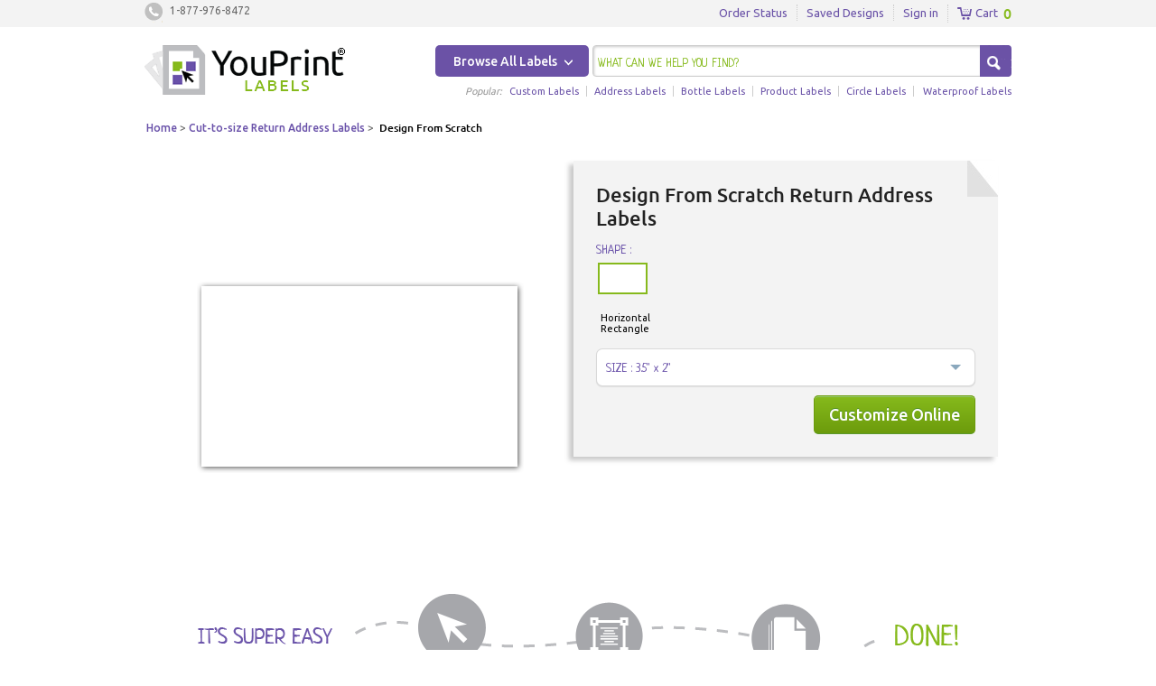

--- FILE ---
content_type: text/html
request_url: https://design.youprintlabels.com/design-from-scratch-return-address-labels_t24664
body_size: 29105
content:

<!DOCTYPE HTML>
<html>
<head>
<meta http-equiv="Content-Type" content="text/html; charset=utf-8">
<title>Design From Scratch Return Address Labels - YouPrintLabels.com</title> 

<link href="//www.youprintlabels.com/css/ypl.css?v=1.4.0" rel="stylesheet" type="text/css" />
<link href="//www.youprintlabels.com/css/colorbox.css" rel="stylesheet" type="text/css" />
<link href="//fonts.googleapis.com/css?family=Ubuntu:400,500:latin|Neucha::latin" rel="stylesheet" type="text/css">
<link rel="shortcut icon" href="//www.youprintlabels.com/img/favicon.ico"> 
<link href="//maxcdn.bootstrapcdn.com/font-awesome/4.2.0/css/font-awesome.min.css" rel="stylesheet">

<style>
@font-face {font-family: 'Ubuntu'; font-style: normal; font-weight: bold; src: local('Ubuntu Medium'), local('Ubuntu-Medium'), url('//themes.googleusercontent.com/static/fonts/ubuntu/v4/OsJ2DjdpjqFRVUSto6IffD8E0i7KZn-EPnyo3HZu7kw.woff') format('woff');}
</style>

<script type="text/javascript">
ab_test = {};

var ypl = {
    site_code           : "YPL",
    site_url            : "https://www.youprintlabels.com",
    secure_site_url     : "https://www.youprintlabels.com",
    home_url            : "//www.youprintlabels.com",
    store_url           : "https://store.youprintlabels.com",
    design_url          : "//design.youprintlabels.com",
    phone_no            : "1-877-976-8472",
    ccpa_form_url       : "https://module-api.digitalroom.com/ccpa-form.html?website_code=YPL",

    logout_url          : "https://store.youprintlabels.com/customer/auth/logout",
    login_url           : "https://store.youprintlabels.com/signin",
    next_page_url       : "https://design.youprintlabels.com/specs",
    submodule_api_url   : "https://module-api.digitalroom.com",
    user                : {"visitor_id":null,"session_id":"tah2icrv1pnbjujf8e1ch6enb0","email":null,"first_name":null,"last_name":null,"phone":null,"cart_items_count":0}}

var yp = {};
yp.home_url = ypl.design_url + '/';
var design_home_url = yp.design_url;

</script>

<script type="text/javascript" src="//ajax.googleapis.com/ajax/libs/jquery/1.8.3/jquery.min.js"></script>

<script type="text/javascript" src="//www.youprintlabels.com/js/helpers.js"></script>
<script type="text/javascript" src="//www.youprintlabels.com/js/ypl.js?v=1.4.0"></script>
<script type="text/javascript" src="//www.youprintlabels.com/js/lib/underscore/underscore-min.js"></script>
<script type="text/javascript" src="//www.youprintlabels.com/js/lib/backbone/backbone-min.js"></script>
<script type="text/javascript" src="//www.youprintlabels.com/js/menu.js" defer></script>
<script type="text/javascript" src="//www.youprintlabels.com/js/holiday-banner.js" defer></script>

<script type="text/javascript" src="//www.youprintlabels.com/js/search/bootstrap-typeahead.min.js"></script>
<script type="text/javascript" src="//www.youprintlabels.com/js/search/bootstrap-typeahead-ext.min.js"></script>
<script type="text/javascript" src="//www.youprintlabels.com/js/search/search-widget.min.js"></script>

<script type="text/javascript">
	var tracker_domain = "//tracker.printjobproduction.com";
	var site_code = "YPL";
	var yp_home_url = "//www.youprintlabels.com";
	window['optimizely'] = window['optimizely'] || [];
</script>

<script type="text/javascript" src="//tracker.printjobproduction.com/UPTracker-1.0.3.js"></script> 

<script type="text/javascript">
		var _log = new Tracker_Main('0', 'YPL', '1');
		_log.log('PAGE_LOADED', 1);
</script>

<!-- BEGIN LivePerson Monitor. -->
<script language='javascript' type="text/javascript">
    var lpMTagConfig = {'lpServer' : "server.iad.liveperson.net",'lpNumber' : "77577663",'lpProtocol' : "https"}; function lpAddMonitorTag(src){if(typeof(src)=='undefined'||typeof(src)=='object'){src=lpMTagConfig.lpMTagSrc?lpMTagConfig.lpMTagSrc:'/hcp/html/mTag.js';}if(src.indexOf('https')!=0){src=lpMTagConfig.lpProtocol+"://"+lpMTagConfig.lpServer+src+'?site='+lpMTagConfig.lpNumber;}else{if(src.indexOf('site=')<0){if(src.indexOf('?')<0)src=src+'?';else src=src+'&';src=src+'site='+lpMTagConfig.lpNumber;}};var s=document.createElement('script');s.setAttribute('type','text/javascript');s.setAttribute('charset','iso-8859-1');s.setAttribute('src',src);document.getElementsByTagName('head').item(0).appendChild(s);} if (window.attachEvent) window.attachEvent('onload',lpAddMonitorTag); else window.addEventListener("load",lpAddMonitorTag,false);
</script>
<!-- END LivePerson Monitor. -->

<!-- BEGIN Monitor Tracking Variables -->
<script language="JavaScript1.2" type="text/javascript">
    if (typeof(lpMTagConfig.sessionVar) == "undefined"){ lpMTagConfig.sessionVar = new Array();}
    lpMTagConfig.sessionVar[lpMTagConfig.sessionVar.length] = 'skill=YouPrintLabels';
</script>
<!-- End Monitor Tracking Variables -->
<script type="text/javascript" src="/js/calculator.js"></script>
<link rel="stylesheet" href="/css/design-gallery.css" />
</head>
<body>

<!-- Google Tag Manager -->
<noscript><iframe src="//www.googletagmanager.com/ns.html?id=GTM-TVM66N" height="0" width="0" style="display:none;visibility:hidden"></iframe></noscript>
<script>(function(w,d,s,l,i){w[l]=w[l]||[];w[l].push({'gtm.start':new Date().getTime(),event:'gtm.js'});var f=d.getElementsByTagName(s)[0],j=d.createElement(s),dl=l!='dataLayer'?'&l='+l:'';j.async=true;j.src='//www.googletagmanager.com/gtm.js?id='+i+dl;f.parentNode.insertBefore(j,f);})(window,document,'script','dataLayer','GTM-TVM66N');
</script>
<!-- End Google Tag Manager --><div id="header_placeholder">
	<div id="ypl_header_full">
		<div class="header-gray">
			<div id="ypl_wrapper">
				<ul class="contact-info">
					<li class="contact-wrap">
						<span class="ypl-sprite ypl-inline header-contact-icon" >
						</span>
						<span class="contact">1-877-976-8472</span>
					</li>
				</ul>
				<ul class="account-info">
					<li><a href="https://design.youprintlabels.com/account/orders">Order Status</a></li>
					<li><a href="https://design.youprintlabels.com/account/designs">Saved Designs</a></li>

					
					<li>
						<a class="hover-link" href="https://store.youprintlabels.com/signin">Sign in</a>
					</li>
					
					
					<li>
						<a href="https://store.youprintlabels.com/cart" style="padding-right: 3px; vertical-align:middle;">
							<span class="ypl-sprite nav-icon ypl-inline" style="background-position: -140px -120px ; width: 17px ; height:15px; vertical-align: middle; "></span>
							Cart
						</a>
						<span id="header_cart_items_count">0</span>
					</li>
				</ul>
			</div>
		</div>
		<div class="pad-wrap">
			<div id="ypl_wrapper" class="inner-header" >
				<div>
					<a id="ypl_logo" class="ypl-sprite" href="https://www.youprintlabels.com">Youprintlabels</a>
					<div id="browse_products" class="browse-products">
						<div id="browse_btn" class="action-button browse-button product-set">Browse All Labels</div>
						<div class="taxonomy product-set">
						
						<!-- Taxonomy Products goes here -->
						
						
						<div><ul class='col'><li class='p-product'><a href='https://www.youprintlabels.com/custom-labels'>Custom Labels</a><ul><li class='c-product'><a href='https://www.youprintlabels.com/custom-labels'>Configure Now!</a></li></ul></li><li class='p-product'><a href='https://www.youprintlabels.com/address-labels'>Address Labels</a><ul><li class='c-product'><a href='https://www.youprintlabels.com/return-address-Labels'>Return Address Labels</a></li></ul><ul><li class='c-product'><a href='https://www.youprintlabels.com/mailing-labels'>Mailing Labels</a></li></ul><ul><li class='c-product'><a href='https://www.youprintlabels.com/shipping-labels'>Shipping Labels</a></li></ul></li><li class='p-product'><a href='https://www.youprintlabels.com/bottle-labels'>Bottle Labels</a><ul><li class='c-product'><a href='https://www.youprintlabels.com/water-bottle-labels'>Water Bottle Labels</a></li></ul><ul><li class='c-product'><a href='https://www.youprintlabels.com/wine-labels'>Wine Labels</a></li></ul><ul><li class='c-product'><a href='https://www.youprintlabels.com/beer-labels'>Beer Labels</a></li></ul></li></ul><ul class='col'><li class='p-product'><a href='https://www.youprintlabels.com/product-labels'>Product Labels</a><ul><li class='c-product'><a href='https://www.youprintlabels.com/food-labels'>Food labels</a></li></ul><ul><li class='c-product'><a href='https://www.youprintlabels.com/candle-labels'>Candle Labels</a></li></ul><ul><li class='c-product'><a href='https://www.youprintlabels.com/soap-labels'>Soap Labels</a></li></ul><ul><li class='c-product'><a href='https://www.youprintlabels.com/health-and-beauty-labels'>Health & Beauty Labels</a></li></ul><ul><li class='c-product'><a href='https://www.youprintlabels.com/packaging-labels'>Packaging Labels</a></li></ul></li><li class='p-product'><a href='https://www.youprintlabels.com/canning-labels'>Canning Labels</a><ul><li class='c-product'><a href='https://www.youprintlabels.com/jar-labels'>Jar Labels</a></li></ul><ul><li class='c-product'><a href='https://www.youprintlabels.com/jar-lid-labels'>Jar Lid Labels</a></li></ul></li></ul></div><div><div class='shape-labels'><ul><li class='p-product'><span>Labels by Shape</span><ul><li class='c-product'><a href='https://www.youprintlabels.com/circle-labels'>Circle Labels</a></li><li class='c-product'><a href='https://www.youprintlabels.com/oval-labels'>Oval Labels</a></li><li class='c-product'><a href='https://www.youprintlabels.com/rectangle-labels'>Rectangle Labels</a></li><li class='c-product'><a href='https://www.youprintlabels.com/square-labels'>Square Labels</a></li></ul></li></ul></div></div><div><div class='mat-labels'><ul><li class='p-product'><span>Labels by Material</span><ul><li class='c-product'><a href='https://www.youprintlabels.com/vinyl-labels'>Vinyl Labels</a></li><li class='c-product'><a href='https://www.youprintlabels.com/paper-labels'>Paper Labels</a></li><li class='c-product'><a href='https://www.youprintlabels.com/waterproof-labels'>Waterproof Labels</a></li><li class='c-product'><a href='https://www.youprintlabels.com/permanent-labels'>Permanent Labels</a></li></ul></li></ul></div></div>
						</div>
				
						<input id="search" name="search" autocomplete="off" data-provide-ext="typeahead" class="search-text sticky-textbox" type="text" placeholder="WHAT CAN WE HELP YOU FIND?"/>
						<div class="search-dropdown">
							<div class="purple-caption">Search in:</div>

						<!-- SEARCH DROP DOWN HERE -->

						</div>
						<button id="header_search_button" class="action-button sticky-button search-btn"><span>Search</span></button>
							
						<ul class="popular-products">
							<li><em>Popular:</em></li>
						<!-- Mock products, Replace with real one START -->
						<li><a href='https://www.youprintlabels.com/custom-labels' >Custom Labels</a></li><li><a href='https://www.youprintlabels.com/address-labels' >Address Labels</a></li><li><a href='https://www.youprintlabels.com/bottle-labels' >Bottle Labels</a></li><li><a href='https://www.youprintlabels.com/product-labels' >Product Labels</a></li><li><a href='https://www.youprintlabels.com/circle-labels' >Circle Labels</a></li><li><a href='https://www.youprintlabels.com/waterproof-labels' >Waterproof Labels</a></li>						<!-- Mock products, Replace with real one END -->
						</ul>

					</div>
				</div>
				<div class="clearer"></div>
			</div>
			<div class="clearer"></div>
		</div>
	</div>
</div>



<div id="ypl_wrapper">
	 
   	<div id="content_container">
   		<div class="design-progress-bar template-nav"></div>
        <div id="right_section" style="margin: 0">
        <div class='bread-crumb'><a href='/' >Home</a><span>&gt;</span><a href='cut+return+address+labels'>Cut-to-size Return Address Labels</a><span>&gt;</span><span id='set_title'>Design From Scratch</span>        </div>        
        <div id="template_page_wrapper" style="min-height: 460px">
        <div id="calculator_section" style="display:none;">
            <form id="orderPageForm" name="orderPageForm" method="post">
            	<input type="hidden" name="cmp" id="cmp" value="" />
			    <input type="hidden" name="coupon_code" id="coupon_code" value="" />
			    <input type="hidden" name="coupon_details" id="coupon_details" value="" />
            	<table id="calculator" class='template-calculator' cellpadding="0" cellspacing="0"></table>
            </form>
        </div>              

		<div id="template_price" style="display:none"></div>
			        
		</div>
               
    </div>

		<div class="template-bottom-image">
			<img src="/images/yp/homepage/easy-w-text.png"/>
		</div>
            
		
</div>
<div id="ypl_footer_container">
  <div id="ypl_footer" class='noPrint'>
    <div id="ypl_footer_divider"></div>
  <div id="ypl_footer_content">
    
    <div class="ypl-footer-col"> 
      <div class="ypl-sprite" style="width:95px ; height: 75px; background-position:-400px 0" ></div>
      <div id="ypl_copyright_text">&copy;2014 YouPrintLabels.com.</div>
    </div>

    <div class="ypl-footer-col">
      <div class="footer-col-header">Help Center </div>
      <ul>
        <li><a target="_blank" onclick="showFeedbackForm();">Feedback</a></li>
        <li><a target="_blank" href="https://design.youprintlabels.com/contact-us">Contact Us</a></li>
        <li><span onclick="openChat()" id="_lpChatBtn" rel="nofollow">Live Chat</span></li>
      </ul>
    </div>
    <div class="ypl-footer-col">
      <div class="footer-col-header">Shop With Confidence</div>
      <ul>
        <!--<li><a target="_blank">BBB Membership</a></li>-->
        <li><a target="_blank" href="https://www.youprintlabels.com/faq">F.A.Q</a></li>
        <li><a target="_blank" href="https://store.youprintlabels.com/policies">Privacy Policy</a></li>
        <li><a target="_blank" href="https://store.youprintlabels.com/terms">Terms of Service</a></li>
        <li><a target="_blank" href="https://www.youprintlabels.com/website-accessibility">Accessibility</a></li>
      </ul>
    </div>
    <div class="ypl-footer-col" style="width: 255px ; margin-right: 0">
      <div class="footer-col-header">Don't Miss Out</div>
      <div>Sign up to receive tips and special offers!</div>
      <div style="margin-top: 5px">
      	<form onsubmit="subscribe(); return false ;">
          <input id="subscribe_email" class="sticky-textbox" type="text" placeholder="Enter Your Email" /><input id="subscribe_button" class="action-button sticky-button" type="submit" value="Subscribe">
        </form>
      </div>
      <div style="margin-top: 5px">
        <a target="_blank" href="https://store.youprintlabels.com/policies" style="font-size: 11px">Privacy Policy</a>
      </div>
      <div style="margin-top: 5px">
        <a target="_blank" href="https://www.youprintlabels.com/CA-transparency-act.html" style="font-size: 11px">CA Transparency Act</a>
      </div>
      <div style="margin-top: 5px">
        <a href="#" class="ot-sdk-show-settings" style="font-size: 11px">Do Not Share or Sell My Information</a>
      </div>
    </div>
  </div>
</div>

</div>
<script>
$(document).ready(function() {
  $('img').removeAttr('srcset');
});
</script>
</body>
</html>

</body>
</html>

<script type="text/javascript">
var glob = glob || {};
var easy_mapping = [{"product_id":"421","product_code":"cutToSizeLabel","product_name":"Labels","attribute_id":"3","attribute_code":"size","attribute_name":"Size","product_attribute_name":"","attr_val_code":"2_2","prod_attr_val_id":"20201","attr_value":"2\" x 2\""},{"product_id":"421","product_code":"cutToSizeLabel","product_name":"Labels","attribute_id":"3","attribute_code":"size","attribute_name":"Size","product_attribute_name":"","attr_val_code":"2_3","prod_attr_val_id":"20364","attr_value":"2\" x 3\""},{"product_id":"421","product_code":"cutToSizeLabel","product_name":"Labels","attribute_id":"3","attribute_code":"size","attribute_name":"Size","product_attribute_name":"","attr_val_code":"2_3.5","prod_attr_val_id":"20203","attr_value":"2\" x 3.5\""},{"product_id":"421","product_code":"cutToSizeLabel","product_name":"Labels","attribute_id":"3","attribute_code":"size","attribute_name":"Size","product_attribute_name":"","attr_val_code":"2_4","prod_attr_val_id":"20204","attr_value":"2\" x 4\""},{"product_id":"421","product_code":"cutToSizeLabel","product_name":"Labels","attribute_id":"3","attribute_code":"size","attribute_name":"Size","product_attribute_name":"","attr_val_code":"2_7.5","prod_attr_val_id":"20365","attr_value":"2\" x 7.5\""},{"product_id":"421","product_code":"cutToSizeLabel","product_name":"Labels","attribute_id":"3","attribute_code":"size","attribute_name":"Size","product_attribute_name":"","attr_val_code":"3_3","prod_attr_val_id":"20206","attr_value":"3\" x 3\""},{"product_id":"421","product_code":"cutToSizeLabel","product_name":"Labels","attribute_id":"3","attribute_code":"size","attribute_name":"Size","product_attribute_name":"","attr_val_code":"3_4","prod_attr_val_id":"20207","attr_value":"3\" x 4\""},{"product_id":"421","product_code":"cutToSizeLabel","product_name":"Labels","attribute_id":"3","attribute_code":"size","attribute_name":"Size","product_attribute_name":"","attr_val_code":"3_7","prod_attr_val_id":"20208","attr_value":"3\" x 7\""},{"product_id":"421","product_code":"cutToSizeLabel","product_name":"Labels","attribute_id":"3","attribute_code":"size","attribute_name":"Size","product_attribute_name":"","attr_val_code":"4_4","prod_attr_val_id":"20209","attr_value":"4\" x 4\""},{"product_id":"421","product_code":"cutToSizeLabel","product_name":"Labels","attribute_id":"3","attribute_code":"size","attribute_name":"Size","product_attribute_name":"","attr_val_code":"4_6","prod_attr_val_id":"20210","attr_value":"4\" x 6\""},{"product_id":"421","product_code":"cutToSizeLabel","product_name":"Labels","attribute_id":"3","attribute_code":"size","attribute_name":"Size","product_attribute_name":"","attr_val_code":"2_2.5","prod_attr_val_id":"22227","attr_value":"2\" x 2.5\""},{"product_id":"421","product_code":"cutToSizeLabel","product_name":"Labels","attribute_id":"3","attribute_code":"size","attribute_name":"Size","product_attribute_name":"","attr_val_code":"2_5","prod_attr_val_id":"22228","attr_value":"2\" x 5\""},{"product_id":"421","product_code":"cutToSizeLabel","product_name":"Labels","attribute_id":"3","attribute_code":"size","attribute_name":"Size","product_attribute_name":"","attr_val_code":"2_6","prod_attr_val_id":"22229","attr_value":"2\" x 6\""},{"product_id":"421","product_code":"cutToSizeLabel","product_name":"Labels","attribute_id":"3","attribute_code":"size","attribute_name":"Size","product_attribute_name":"","attr_val_code":"2.5_2","prod_attr_val_id":"22230","attr_value":"2.5\" x 2\""},{"product_id":"421","product_code":"cutToSizeLabel","product_name":"Labels","attribute_id":"3","attribute_code":"size","attribute_name":"Size","product_attribute_name":"","attr_val_code":"2.5_2.5","prod_attr_val_id":"22231","attr_value":"2.5\" x 2.5\""},{"product_id":"421","product_code":"cutToSizeLabel","product_name":"Labels","attribute_id":"3","attribute_code":"size","attribute_name":"Size","product_attribute_name":"","attr_val_code":"2.75_2.75","prod_attr_val_id":"22232","attr_value":"2.75\" x 2.75\""},{"product_id":"421","product_code":"cutToSizeLabel","product_name":"Labels","attribute_id":"3","attribute_code":"size","attribute_name":"Size","product_attribute_name":"","attr_val_code":"3_2","prod_attr_val_id":"22233","attr_value":"3\" x 2\""},{"product_id":"421","product_code":"cutToSizeLabel","product_name":"Labels","attribute_id":"3","attribute_code":"size","attribute_name":"Size","product_attribute_name":"","attr_val_code":"3_5","prod_attr_val_id":"22234","attr_value":"3\" x 5\""},{"product_id":"421","product_code":"cutToSizeLabel","product_name":"Labels","attribute_id":"3","attribute_code":"size","attribute_name":"Size","product_attribute_name":"","attr_val_code":"3.5_2","prod_attr_val_id":"22235","attr_value":"3.5\" x 2\""},{"product_id":"421","product_code":"cutToSizeLabel","product_name":"Labels","attribute_id":"3","attribute_code":"size","attribute_name":"Size","product_attribute_name":"","attr_val_code":"3.5_3.5","prod_attr_val_id":"22236","attr_value":"3.5\" x 3.5\""},{"product_id":"421","product_code":"cutToSizeLabel","product_name":"Labels","attribute_id":"3","attribute_code":"size","attribute_name":"Size","product_attribute_name":"","attr_val_code":"4_2","prod_attr_val_id":"22237","attr_value":"4\" x 2\""},{"product_id":"421","product_code":"cutToSizeLabel","product_name":"Labels","attribute_id":"3","attribute_code":"size","attribute_name":"Size","product_attribute_name":"","attr_val_code":"4_3","prod_attr_val_id":"22238","attr_value":"4\" x 3\""},{"product_id":"421","product_code":"cutToSizeLabel","product_name":"Labels","attribute_id":"3","attribute_code":"size","attribute_name":"Size","product_attribute_name":"","attr_val_code":"4_5","prod_attr_val_id":"22239","attr_value":"4\" x 5\""},{"product_id":"421","product_code":"cutToSizeLabel","product_name":"Labels","attribute_id":"3","attribute_code":"size","attribute_name":"Size","product_attribute_name":"","attr_val_code":"5_2","prod_attr_val_id":"22240","attr_value":"5\" x 2\""},{"product_id":"421","product_code":"cutToSizeLabel","product_name":"Labels","attribute_id":"3","attribute_code":"size","attribute_name":"Size","product_attribute_name":"","attr_val_code":"5_3","prod_attr_val_id":"22241","attr_value":"5\" x 3\""},{"product_id":"421","product_code":"cutToSizeLabel","product_name":"Labels","attribute_id":"3","attribute_code":"size","attribute_name":"Size","product_attribute_name":"","attr_val_code":"5_4","prod_attr_val_id":"22242","attr_value":"5\" x 4\""},{"product_id":"421","product_code":"cutToSizeLabel","product_name":"Labels","attribute_id":"3","attribute_code":"size","attribute_name":"Size","product_attribute_name":"","attr_val_code":"6_2","prod_attr_val_id":"22243","attr_value":"6\" x 2\""},{"product_id":"421","product_code":"cutToSizeLabel","product_name":"Labels","attribute_id":"3","attribute_code":"size","attribute_name":"Size","product_attribute_name":"","attr_val_code":"6_4","prod_attr_val_id":"22244","attr_value":"6\" x 4\""},{"product_id":"421","product_code":"cutToSizeLabel","product_name":"Labels","attribute_id":"3","attribute_code":"size","attribute_name":"Size","product_attribute_name":"","attr_val_code":"7_3","prod_attr_val_id":"22245","attr_value":"7\" x 3\""},{"product_id":"421","product_code":"cutToSizeLabel","product_name":"Labels","attribute_id":"3","attribute_code":"size","attribute_name":"Size","product_attribute_name":"","attr_val_code":"7.5_2","prod_attr_val_id":"22246","attr_value":"7.5\" x 2\""},{"product_id":"421","product_code":"cutToSizeLabel","product_name":"Labels","attribute_id":"10","attribute_code":"dieCutType","attribute_name":"Shape","product_attribute_name":"","attr_val_code":"verticalRectangle","prod_attr_val_id":"22226","attr_value":"Vertical Rectangle"},{"product_id":"421","product_code":"cutToSizeLabel","product_name":"Labels","attribute_id":"10","attribute_code":"dieCutType","attribute_name":"Shape","product_attribute_name":"","attr_val_code":"horizontalRectangle","prod_attr_val_id":"22225","attr_value":"Horizontal Rectangle"},{"product_id":"421","product_code":"cutToSizeLabel","product_name":"Labels","attribute_id":"10","attribute_code":"dieCutType","attribute_name":"Shape","product_attribute_name":"","attr_val_code":"square","prod_attr_val_id":"20762","attr_value":"Square"}];
var calc_attrs = {};
if (easy_mapping) {
	$.each(easy_mapping, function(k,v) {
		calc_attrs[v.attr_val_code] = v.prod_attr_val_id;
	});
}
glob.easycode = "cutReturnAddressLabels";
glob.template = {"id":"24664","size_id":"113","title":"","status_id":"4","height":"2","width":"3.5","product_id":"40","sides":"1","assigned_to":"2","folding":"none","diecut":"none","stock_image_cost":"0","price_markup":"0","linked_flag":"0","size_title":"3.5 x 2 Rectangle","orientation":"horizontal","no_of_canvas":"1","format":"Cut-to-size","product_title":"Return Address Labels","product_url_code":"cut+return+address+labels","set_id":"1796","set_title":"Design From Scratch","category_id":"1207","category_title":"All YPL templates","canvas_size":1,"themes":[]} ;
glob.yp_id = 40;
glob.calculator = {
	enable 		: 0,
	product_id 	: 421,
	product_type: "offset",
	attr1 	 	: 0,
	attr5 		: 0,
	quantity 	: 0,
	page		: "landing"
};
glob.theme_id = getFragmentValue('theme_id');
glob.template_href = "Design From Scratch Return Address Labels";


var quickView = 'app/view/ypl_widget';
var design_url = ypl.design_url;
var site_url = ypl.site_url;

function updateSimilarTemplates(){
	var template_id = $('.size-opts.selected').attr('id').split('_').pop();
	$.ajax({
		url: '/ajax/template/getSimilarTemplates.php' , 
		dataType: 'json',
		data: {template_id: template_id} ,
		success: function(data){
			$('#also_like_items').html(data.html);
			$('#also_like_items').find('.set-theme-option:first-child').mouseenter();		
			$('#also_like_items').ypSlider();
			$('#also_like_section').toggle(data.html.length > 0);
			setWishlistStates();
		}
	}) ;
}

function reloadCalculator(template) 
{
	if (! glob.calculator.enable) return false;

	var calculator_specs = $('#orderPageForm input, #orderPageForm select').serializeArray();

	glob.calculator.size = template.size;
	glob.calculator.width = template.width;
	glob.calculator.height = template.height;
	glob.calculator.color =	template.color;
	glob.calculator.folding	= template.folding;

	var selected_shape;

	if (template.format ==  'Roll') {
	    switch(template.shape.toLowerCase()) {
	        case 'square' :  
	            selected_shape = 'squareRoundedCorners'; break;
	        case 'circle' : 
	            selected_shape = 'circle'; break;
	        case 'oval' : 
	            if (template.orientation.toLowerCase() == 'horizontal') {
	                selected_shape = 'horizontalOval';
	            } else {
	                selected_shape = 'verticalOval';
	            }
	            break;
	        case 'rectangle' : 
	            if (template.orientation.toLowerCase() == 'horizontal') {
	                selected_shape = 'horizontalRoundedCorners';
	            } else {
	                selected_shape = 'verticalRoundedCorners';
	            }
	    }
	} else {
	    if (template.shape != 'Square') {
	        selected_shape = template.orientation + template.shape;
	    } else {
	        selected_shape = template.shape.toLowerCase();
	    }
	}

	glob.calculator.attr10 = calc_attrs[selected_shape];

	for (s in calculator_specs) {
		glob.calculator[calculator_specs[s].name] = calculator_specs[s].value;
	}

	$.ajax({
		url: '/ajax/calculator/runPlaCalculator.php' ,
		type: 'post',
		data: glob.calculator,
		dataType: 'script',
		success: function() {
			if (typeof(loadCalculator) == 'function') 
				loadCalculator();

			$('#calculator_section').appendTo('#calculator_form').show();
		}
	});
}

function updateCalcSpecs(specs)
{
	//workaround for posters calculator
    if (glob.calculator.product_type == 'poster') { 
		var width = $('.size-option.selected').data('width');
		var height = $('.size-option.selected').data('height');        	
        if ($("#size_temp option[value='" + width + "x" +  height + "']").length > 0) {
            $("#size_temp").val(width + "x" +  height).trigger('change');
        } else {
            $("#size_temp").val(height + "x" + width).trigger('change');
        }
        return;
    }

    var mapped_specs = getMappedSpecsValues(specs);
    //console.log(JSON.stringify(mapped_specs));
	for (i = 0 ; i < mapped_specs.length ; i++) {
		if (i < mapped_specs.length - 1) {
			$("#compute_price_flag").val(0);
		} else {
			//compute price if all exceptions are applied
			$("#compute_price_flag").val(1);
		}
		$("#attr" + mapped_specs[i].attribute_id).val(mapped_specs[i].prod_attr_val_id).trigger('change');
	}
}

</script>

<script src="/vendor/dri/design-tool/js/lib/require/require.js"></script>
<script>
require.config({
    baseUrl: 'vendor/dri/design-tool/js/lib/require',
    paths: {
        tpl: design_url+'/views/quickview_templates',
        app: '/vendor/dri/design-tool/js/quickview/js/app'
    },
});

require(['app/model/template',
		 'app/model/preview',
		 'app/events/initQuickView',
		  quickView], 
	function(Models, Preview, InitQuickView, Widget) {
		
		var templateSpecs = new Preview({
			'template_id' 	: glob.template.id,
			'theme_id' 		: glob.theme_id,
			'template_href' : glob.template_href,
			'product_id'  	: glob.template.product_id,
			'easy_code'		: glob.easycode,
			'more_info'		: 0,
			'calculator'	: 0,
			'design_url'	: design_url,
			'site_url'		: site_url,
			'popup'			: 0,
			'wishlist_on'	: 0
		});

		var templates = new Models.TemplateQuery();
		templates.getTemplates(glob.template.id);

		var initView = new InitQuickView({
			el : "#template_page_wrapper",
			model : templates, 
			templateSpecs : templateSpecs,
			widget : Widget,
	});

});
</script>


--- FILE ---
content_type: text/html
request_url: https://design.youprintlabels.com/views/quickview_templates/Shapes.html
body_size: 299
content:
<div id="shape_<%=shape.id%>" cid="<%=cid%>" class="shape-option <%= shape.id == hidden ? 'selected' : ''%>">
	<div class="icon-wrapper">
		<div class="icon <%=shape.class_name%>" style="<%=shape.css_style%>">
		</div>
	</div>
	<div style="width: 50px; display:inline-block"><%=shape.shape_name%><%=shape.shape_name == 'Square' || shape.shape_name == 'Circle' ? "<br /><br />" : ''%></div>
</div>

--- FILE ---
content_type: text/html
request_url: https://design.youprintlabels.com/views/quickview_templates/Size_Dropdown.html
body_size: 200
content:
<li id="template_<%=template.id%>" style="<%= template.shape_id == hidden ? '' : 'display:none' %>" cid="<%=cid%>" shape-id="<%=template.shape_id%>" class="size-opts <%= template.id == template_id ? 'selected' : ''%>" >
<a href="#" ><%=template.width+'" '+ "x " + template.height +'"'%></a>
</li>

--- FILE ---
content_type: text/html
request_url: https://design.youprintlabels.com/views/quickview_templates/qv_base.html
body_size: 480
content:
<div id="template_view">
	<% if (wishlist_on) { %>
		<span class="wishlist-item current-template-wishlist-item" id="q_wishlist_item_<%=template_id%>">
			<i class="fa fa-bookmark">
				<i class="fa fa-star"></i>
			</i>
			<span class="wishlist-caption">Add to Favorites</span>
		</span>
	<% } %>
	<div id="template_preview" class="center-loading"></div>
	<div class="calculator-wrapper">
		<h1 id="template_name"><%= template_title %></h1>
		<p id="template_description" class="product-description"><%= template_description %></p>
		<div id="avail_colors_section" class="info-section" style="display: <%=(themes.length > 1 ? '' : 'none')%>"></div>
		<div id="avail_sizes_section" class="info-section">
			<div id="template_avail_shapes">
				<h3>SHAPE : </h3>
			</div>
			<div id="template_opts_wrapper">
				<div id="template_sizes" class="size-dropdown-wrapper">
					<span class="size-name">SIZE : <%= width+'" '+ "x " + height +'"'%></span>
					<ul class="dropdown">
					</ul>
				</div>
			</div>
		</div>
		<div id="calculator_form"></div>
		<div id="customize_section">
				<% if (more_info) { %>
					<a href="<%= template_href %>" class="more-info">More Info</a>
				<% } %>
			<button id="customize_action" class="action-button large">
				<span>Customize Online</span>
			</button>
		</div>	
	</div>
</div>

	

--- FILE ---
content_type: text/html
request_url: https://design.youprintlabels.com/views/quickview_templates/Preview.html
body_size: 764
content:
<div id="gallery-preview">
	<% preview_path = design_url + path %>
	<% for (i = 1; i <= pages; i++) { %>
		<img src="<%=getPreviewUrl(i, preview_path, template_id, theme_id, preview_profile)%>" style="display: none" class="<%= i == 1 ? 'front-side' : 'back-side'%>" id="gallery_preview_<%=i-1%>" />
	<% } %>
</div>
<% if (pages > 1) { %>
<div id="gallery-thumbnail" class="page-thumbnails-panel" style="display: none;">
	<% for (i = 1; i <= pages; i++) { %>
		<div id="page_thumb_<%=i%>" class="page-thumbnails<%= (i == 1 ? ' on' : '') %>">
			<span class="arrow"><i class="fa fa-arrow-circle-o-up"></i></span>
			<span class="page-label"><%=getSideName(i, folding, product_id)%></span>
			<img src="<%=getPreviewUrl(i, preview_path, template_id, theme_id, thumb_preview_profile)%>" style="display: none" class="thumb-preview" />
		</div>
	<% } %>
</div>
<% } %>


--- FILE ---
content_type: text/html
request_url: https://design.youprintlabels.com/views/quickview_templates/Themes.html
body_size: 453
content:
<h3>COLOR:</h3>
<div id="template_avail_colors">
	 <% _.each(themes, function(theme, index) { %>
	 	<span class="theme-thumb color-option <%= (initial == theme.id ? ' selected' : (index == 0 && initial == undefined) ? ' selected' : '')%>" id="theme_<%= theme.id %>">
	 		<% count = 0 %>
	 		<% _.each(theme.colors, function(color) { %>
		 		<% if (count++ < 5) { %>
		 		<span class="theme-thumb-color<%= (count == 1 ? ' main-color' : '') %>" style="background-color : #<%= color %>"></span>
		 		<% } %>
	 		<% }); %>
	 	</span>
	 <% }); %>
</div>


--- FILE ---
content_type: text/html
request_url: https://design.youprintlabels.com/ajax/template/getTemplateVariations.php?template_id=24664
body_size: 386
content:
{"template_title":"Design From Scratch Return Address Labels","template_description":"","templates":[{"id":"24664","width":"3.5","height":"2","sides":"1","folding":"none","diecut":"none","orientation":"horizontal","size_title":"3.5 x 2 Rectangle","shape":"Rectangle","format":"Cut-to-size","size_start_quantity":null,"size_start_price":null,"size_start_price_2":null,"size_bulk_quantity":null,"size_bulk_price":null,"size_bulk_price_2":null,"canvas_size":1}],"themes":[],"success":1}

--- FILE ---
content_type: text/css
request_url: https://www.youprintlabels.com/css/ypl.css?v=1.4.0
body_size: 10705
content:
* {
    -moz-box-sizing: border-box;
	-webkit-box-sizing:border-box;
	box-sizing:border-box;
    margin: 0;
    padding: 0;
}
html, body{
	
	margin: 0;
	padding: 0;

}
body {
	font-family: Ubuntu , "Trebuchet MS", Arial, Helvetica, sans-serif;
    border: 0 none;
	color: #222;
}
textarea, input{
	font-family: inherit;
}
ul {
    list-style: none outside none;
}
a{
	color: #6951A7;
}
a img{
	border: 0;
	font-size: 11px;
	color: #aaa;
}
a * {
	cursor:pointer;
}
h1, .h1{
	font-size: 22px;
}
h2, .h2{
	font-size: 20px;
}
h3, .h3{
	font-size: 18px;
}
input[type='text']:focus, input[type='password']:focus, textarea:focus {
	border-color: #09F;
	box-shadow: 1px 1px 3px rgba(0, 0, 0, 0.15) inset;
}
input[type='text'], input[type='password'], textarea {
	border: 1px solid #ccc;
	padding: 4px 5px;
	font-family: Tahoma, Geneva, sans-serif;
	border-radius: 3px;
	outline: none;
	color: #444;
	resize: none;
	font-size: 13px;
}
.previewRibbon{
	background: #FFF3B2;
	font-size:12px;
	padding: 5px 0;
	text-align: center;
	position: relative;
}
.previewRibbon .info{
	padding: 0 10px;
}
.previewRibbon .infowrap{
	position: absolute;
	right: 10px;
}
#header_placeholder{
	position: relative;
	height: 145px;
	overflow: visible;
}
.ypl-sprite{
	background-image:url(/img/sprite.png) ;
}
#ypl_header_full{
	background: #fff;
	width: 100%;
	position: relative;
	z-index: 1000;
}
#ypl_header_flow{
	background: #fff;
	width: 100%;
	position: relative;
	z-index: 1001;
}
#ypl_header_full .inner-header{
	background: #fff;
	clear: both;
	position: relative;
}
#ypl_logo{
	background-position: 0px 0px;
    background-repeat: no-repeat;
	width: 222px;
	height: 60px;
	float: left;
	top:0;
	bottom: 0;
	left:-8px;
	margin:auto;
	cursor: pointer;
	text-indent: -999px;
	overflow: hidden;
}
#ypl_wrapper .mini-logo{
	background-position: 0 -285px;
	width: 170px ; 
	height: 45px ;
}
#ypl_header_full .browse-products{
	float: right;
	width: 650px;
	text-align: right;
}
.header-gray{
	background: #f3f3f3;
	width: 100%;
	height: 30px;
	position: relative;
	z-index: 2000;
}
.home-banner{
	background: url("/img/homepage/banners/home-banner-full.jpg") top center;
	width: 100%;
	height: 562px;
	display: block;
}
.mid_wrapper{
    margin: 0 auto;
    width: 960px;
    display: block;
}
#ypl_wrapper{
    margin: 0 auto;
    width: 960px;
}
#ypl_header_static {
	margin: 0 auto;
	width: 960px;
}
#ypl_static_logo{
	background-position: 0 0 ; 
	width: 230px ; 
	height: 57px ;
	cursor: pointer;
	display: inline-block;
}
#ypl_top_bar_simple {
	position: relative;
	height: 38px;
	z-index: 9001;
	width: 960px;
	margin: auto;
	overflow: visible;
	background-color: #6951a9;
}
#ypl_top_bar_simple {
	height: 8px;
}
.header-static-contact-item {
	color: #645EA8;
	font-size: 26px;
	font-weight: bold;
	display: block;
	text-align: right;
}
.header-static-contact-subitem {
	font-size: 13px;
	display: block;
	text-align: right;
	color: #777;
}
#header_static_contact{
	display: inline-block;
    float: right;
}
#ypl_wrapper.full-width {
	width: 100%;
}
#ypl_header_full .contact-info{
	float: left;
	font-size: 12px;
}
#ypl_header_flow.header-mini{
	position: relative;
	z-index: 9999;
}
#ypl_header_full .contact-info .contact-wrap{
	float: left;
	margin-right: 20px;
}
.contact-info .ypl-sprite{
	margin: 3px 0 0;
}
#ypl_header_full .contact-info .contact{
	padding: 5px;
	display: inline-block;
	color: #666;		
}
#ypl_header_full .contact-info .hover-link .contact{
	color: #6951a7;		
}
#ypl_header_full .mini-nav .contact-info .contact-wrap{
	margin-right: 5px;
}
.ypl-inline{
	display:inline-block;
	position:relative;
}
.contact-info .ypl-sprite{
	margin: 3px 0 0;
}
.header-contact-icon{
	vertical-align:top;
	background-position: -80px -120px ; width: 20px ; height: 22px
}
.header-chat-icon{
	vertical-align:top;
	background-position: -40px -120px ; width: 25px ; height: 22px
}
.hover-link , .hover-link * {
	cursor: pointer !important;
}
.hover-link:hover , .hover-link:hover * {
	text-decoration:underline;
}
#ypl_header_full .account-info{
	float: right;
	margin: 5px 0;
	position: relative;
}
#ypl_header_full .account-info li{
	float: left;
	font-size: 13px;
}
#ypl_header_full .account-info li > a, #ypl_header_full .account-info li > .hover-link{
	padding: 2px 10px;
	border-left: #ccc dotted 1px;
	display: inline-block;
}
#ypl_header_full .account-info li:first-child > a{
	border: none;
}
#ypl_header_full .account-info li > a, #ypl_header_full .account-info li > .hover-link{
	padding: 2px 10px;
	border-left: #ccc dotted 1px;
	display: inline-block;
}
#ypl_header_full.header-mini .account-info li > a, #ypl_header_full.header-mini .account-info li > .hover-link{
	padding: 2px 5px;
	border-left: #666 dotted 1px;
	color: #6951a7;
	cursor: pointer;
}
#ypl_header_full.header-mini .account-info{
	padding: 5px 0 0 5px;
}
#ypl_header_full.header-mini .account-info li:first-child > a{
	border-left: #666 dotted 1px;
}
.extendable{
	position: relative;
}
.extendable:hover .extension{
	display:block;
}
.extension{
	display:none;
}
.ypl-menu{
	display:none;
	position:absolute;
	left: -1px ;
	background: #fff;
	padding: 5px 0px;
	border: 1px solid #aaa;
	box-shadow: 2px 2px 2px rgba(0,0,0,0.2);
	width: 150px;
	margin: 0;
	top:18px;
	z-index: 9002;
}

.nav-menu-item{
	text-decoration:none;
	display:block;
	padding: 2px 10px; 
	font-size: 11px;
	cursor:pointer;
	white-space:nowrap;
	min-width: 130px;
	color: #333; 
}
.nav-menu-item:hover{
	background-color:#eee;
}
#header_cart_items_count{
    color: #86ba1c;
    font-size: 16px;
    font-weight: bold;
    vertical-align: middle;
	line-height: 20px;    
}
.pad-wrap{
	width: 1000px;
	margin:0 auto;
	padding: 20px 0;
	background: #fff;
	clear: both;
}
.action-button {
	display:inline-block;
	text-decoration:none;
	font-family: Ubuntu , "Trebuchet MS", Arial, Helvetica, sans-serif  !important;
	color:#ffffff;
	-webkit-border-radius: 5px;
	-moz-border-radius: 5px;
	border-radius: 5px;
	font-weight:500;
	font-size: 13px;
	outline: none;
	text-align: center;
	font-weight: bold;
	background: #86ba1c;
	border: none;
	box-shadow: none;
	text-shadow: none;
	padding: 9px 47px;
}
.action-button.medium-plus{
	font-size: 15px;
	padding: 6px 12px;
}
.action-button.white, .action-button.white:hover , .action-button.white:active{
background: rgb(255,255,255); /* Old browsers */
background: -moz-linear-gradient(top,  rgba(255,255,255,1) 0%, rgba(234,234,234,1) 100%); /* FF3.6+ */
background: -webkit-gradient(linear, left top, left bottom, color-stop(0%,rgba(255,255,255,1)), color-stop(100%,rgba(234,234,234,1))); /* Chrome,Safari4+ */
background: -webkit-linear-gradient(top,  rgba(255,255,255,1) 0%,rgba(234,234,234,1) 100%); /* Chrome10+,Safari5.1+ */
background: -o-linear-gradient(top,  rgba(255,255,255,1) 0%,rgba(234,234,234,1) 100%); /* Opera 11.10+ */
background: -ms-linear-gradient(top,  rgba(255,255,255,1) 0%,rgba(234,234,234,1) 100%); /* IE10+ */
background: linear-gradient(to bottom,  rgba(255,255,255,1) 0%,rgba(234,234,234,1) 100%); /* W3C */
filter: progid:DXImageTransform.Microsoft.gradient( startColorstr='#ffffff', endColorstr='#eaeaea',GradientType=0 ); /* IE6-9 */
border: 1px solid #ccc;
color: #6951A9;
font-weight:bold;
box-shadow: none;
text-shadow: none;
}
.action-button.full-width{
	display:block;
}
.action-button.slim{
	padding: 9px 47px;
	font-size: 14px;
}
.action-button.fat{
	font-size: 18px;
	padding: 10px 16px;
}
.action-button:hover {
	background-color: #95cf21;
	background-image: -webkit-gradient(linear, left top, left bottom, color-stop(0%, #95cf21), color-stop(100%, #6c9b0c));
	background-image: -webkit-linear-gradient(top, #95cf21, #6c9b0c);
	background-image: -moz-linear-gradient(top, #95cf21, #6c9b0c);
	background-image: -ms-linear-gradient(top, #95cf21, #6c9b0c);
	background-image: -o-linear-gradient(top, #95cf21, #6c9b0c);
	background-image: linear-gradient(top, #95cf21, #6c9b0c);
	-webkit-box-shadow: inset 0 1px 0 0 #8dbf67;
	-moz-box-shadow: inset 0 1px 0 0 #8dbf67;
	box-shadow: inset 0 1px 0 0 #8dbf67;
	cursor: pointer;
}
.action-button.small {
	padding: 5px 8px;
	font-size: 12px;
}
.action-button.browse-button{
	background: url(/img/w-arrows.png) no-repeat 90% -39px;
	background-color: #6b52a6;
	border: none;
	font-size: 14px;
	padding: 10px 35px 9px 20px;
	box-shadow: none;
	height: 35px;
	text-shadow:none;
}
.action-button.flat-violet{
	background:#6b52a6;
	border: none;
	box-shadow: none;
	text-shadow:none;
}
.action-button.flat-green{
	background:#86ba1c;
	border: none;
	box-shadow: none;
	text-shadow:none;
}
.action-button.dropped{
	background: url(/img/w-arrows.png) no-repeat 90% 12px;
	background-color: #86ba1c;
}
.action-button.search-btn {
	height: 35px;
	width: 35px;
	background-image: url("/img/sprite.png");
	background-position: -328px -270px;
	background-repeat: no-repeat;
}
#ypl_header_full .taxonomy{
	text-align: left;
	position: absolute;
	z-index: 100;
	box-shadow: 0 1px 6px 0px rgba(0, 0, 0, 0.5);
	right: 0;
	top: 45px;
	width: 66%;
	padding: 15px 0 15px;
	border-radius: 0 50px 0 0;
	background-color: #f8f8f8;
	display: none;
}
.taxonomy:before {
   content:"";
   position:absolute;
   top:-3px;
   right:-1px;
   border-width:0 40px 40px 0;
   border-style:solid;
   border-color:#e3e3e3 #fff;
}
.taxonomy div, .taxonomy div .col {
	float: left;
	margin: 3px 30px 0px 16px;
	line-height: 18px;
}
.taxonomy > div:first-of-type {
	border-right: 1px solid #ddd;
	padding-right:38px;
}
.taxonomy > div:nth-of-type(2), .taxonomy > div:nth-of-type(3) {
	margin-left: -20px;
	padding-bottom:10px;
}
.taxonomy div .col .p-product {
	font-size: 13px;
	padding-bottom: 15px;
}
.taxonomy div .col .p-product > a {
	color: rgba(134, 186, 28, 1) !important;
	font-family: Neucha,Tahoma,Geneva,sans-serif;
	text-transform: uppercase;
}
.taxonomy div .col .c-product {
	font-size: 12px;
	font-weight: normal;
}
.taxonomy div .shape-labels .p-product span, .taxonomy div .mat-labels .p-product span {
	font-size: 13px;
	font-family: Neucha,Tahoma,Geneva,sans-serif;
	color: rgba(134, 186, 28, 1) !important;
	text-transform: uppercase;
}
.taxonomy div .shape-labels .c-product, .taxonomy div .mat-labels .c-product{
	font-size: 12px;
	font-weight: normal;
	color: #6951a7;
}

input[type="text"].search-text{
	height: 35px;
	width: 165px;
	padding: 2px 5px 0;
	box-shadow: 1px 1px 3px rgba(0, 0, 0, 0.2) inset;
	line-height: 30px;
} 
.sticky-textbox {
	border: 1px solid #C1C1BF;
	box-shadow: 1px 1px 3px rgba(0, 0, 0, 0.1) inset;
	width: 130px;
	display: inline-block; 
	vertical-align:top; 
	color: #555;
	padding: 5px 0 4px 4px;
	height:25px;
	font-size:12px;
	border-radius: 4px 0 0 4px !important;
	outline: none;
	margin-right: -1px ;
}
.sticky-button{
	color: #fff;
	border-radius: 0 4px 4px 0;
	cursor: pointer;
	font-weight: 500;
	padding: 0 10px;
	display: inline-block; 
	vertical-align:top; 
	height:25px;
	line-height:24px;
	font-size:12px;
}
#ypl_header_full .sticky-textbox{
	margin-right: -5px;
	width: 430px;
	padding:7px 5px 3px;
	line-height:16px;
}
#ypl_header_full .sticky-textbox::-webkit-input-placeholder {
	color: rgba(134, 186, 28, 1);
	font-family: Neucha,Tahoma,Geneva,sans-serif;
	text-transform: uppercase;
	opacity: 1;
}

#ypl_header_full .sticky-textbox:-moz-placeholder { /* Firefox 18- */
	color: rgba(134, 186, 28, 1);
	font-family: Neucha,Tahoma,Geneva,sans-serif;
	text-transform: uppercase;
	opacity: 1;
}

#ypl_header_full .sticky-textbox::-moz-placeholder {  /* Firefox 19+ */
  	color: rgba(134, 186, 28, 1);
  	font-family: Neucha,Tahoma,Geneva,sans-serif;
   	text-transform: uppercase;
	opacity: 1;
}

#ypl_header_full .sticky-textbox:-ms-input-placeholder {  
  	color: rgba(134, 186, 28, 1);
  	font-family: Neucha,Tahoma,Geneva,sans-serif;
   	text-transform: uppercase;
	line-height: 35px;
	opacity: 1;
	padding: 0 5px 0 !important;
}
#ypl_header_full .search-dropdown{
	position: absolute;
	text-align: left;
	font-size: 12px;
	z-index: 110;
	background: #fff;
	border-radius: 5px;
	padding: 20px 0;
	right: 34px;
	width: 430px;
	box-shadow: 0 1px 6px 0px rgba(0, 0, 0, 0.5);
	display: none;
}
#ypl_header_full .search-dropdown ul{
	float: left;
	margin-left: 20px;
}
#ypl_header_full .search-dropdown ul li{
	padding: 0 0 5px;
	cursor: pointer;
	line-height: 19px;
}
#ypl_header_full .search-dropdown ul li .check{
	margin-right: 4px;
}
#ypl_header_full  .purple-caption{
	display: block;
	margin-left: 20px;    
	color: #6951A9;
	font-family: Neucha,Tahoma,Geneva,sans-serif;
	font-size: 16px;
	padding: 0 0 10px;
}
#ypl_header_full .search-btn{
	background-color: #6b52a6;
	border: none;
	box-shadow: none;
	margin:0;
}
#ypl_header_full .search-btn *{
	display: none;
}
#ypl_header_full .popular-products{
	font-family: Ubuntu,"Trebuchet MS",Arial,Helvetica,sans-serif;
	margin-top: 10px;
	color: #979797;
	float: right;
}
#ypl_header_full .popular-products li{
	float: left;
	font-size: 11px;
}
#ypl_header_full a{
	color: #6951a7;	
	text-decoration: none;
}
#ypl_header_full a:hover{
	text-decoration: underline;	
}
#ypl_header_full .popular-products li > a{
	padding:0 8px;
	border-right: #ccc solid 1px;
}
#ypl_header_full .popular-products li:last-child > a{
	padding: 0px 0 0 10px;
	border: none;
}
.clearer{
	float:none;
	clear:both;
}
#ypl_faq{
	width:960px;
	height:350px;
	margin: 0 auto;
	padding:10px 0;
}
#ypl_faq .faq-wrap{
	/*border:1px solid #ddd;*/
	width:100%;
	height:100%;
}
#related_products{
	width:960px;
	height:350px;
	margin: 0 auto;
	padding:46px 0;
}
#related_products .related-products-wrap{
	border:1px solid #ddd;
	width:100%;
	height:100%;
}
#ypl_home_banner_area{
	position:relative;
}
#ypl_home_banner{
	position:relative;
	z-index: 1;
}
#slides_container{
	height:340px;
	overflow:hidden;
}
.ypl-banner-slide-item{
	/*height: 400px;*/
}
#ypl_quick_start{
	position:absolute;
	top: 20px;
	right: 0px;
	width: 286px;
	height: 200px;
	z-index: 10;
	border-radius: 0 50px 0 0;
	background: #f5f5f5;
}
#ypl_quick_start:before{
   content:"";
   position:absolute;
   top:0px;
   right:-1px;
   border-width:0 40px 40px 0;
   border-style:solid;
   border-color:#e3e3e3 #fff;
}
#ypl_guarantee{
	position:absolute;
	bottom: -35px;
	right: 0px;
	width: 286px;
	height: 150px;
	z-index: 11;
	text-align: center;

}
.ypl-seal-caption{
	color:#999999;
	font-size:12px;
}
.ypl-seal-caption span a{
	color:#999999;
}
#ypl_footer_container{
	margin:0 auto ;
	text-align:left;
	/*background: url(/img/easy_flow_bk.png) repeat-x;*/
	height:200px;
	clear:both;

}
#ypl_footer{
	font-family: Ubuntu , "Trebuchet MS", Arial, Helvetica, sans-serif  !important;
	width: 960px; 
	margin:auto;
	padding: 1px 0 30px ;
	color: #666;
	font-size: 13px;
	clear:both;
	float:none;
}
#ypl_footer_divider{
	border-top: 4px solid #ebebeb ;
	margin: 35px auto 10px auto;
}
#ypl_footer_content {
	margin: 0 auto;
}
#ypl_footer .footer-col-header {
	color: #6951A9;
	font-size: 16px;
	margin-bottom: 3px;
	font-weight:500;
}

#ypl_footer a {
	color: #666;
	cursor: pointer;
	display: inline-block;
	font-size: 13px;
	padding: 2px 3px;
	text-decoration:none ;
}
#ypl_footer span#_lpChatBtn {
	cursor: pointer;
	padding: 2px 3px;
}
#ypl_footer span#_lpChatBtn:hover {
	text-decoration: underline;
}
#ypl_footer a:hover {
	text-decoration:underline;
}
#ypl_footer #ypl_copyright_text {
	font-size: 11px;
	margin: 10px 0 0 10px;
}
#ypl_footer ul {
	list-style: none outside none;
	margin: 0;
	padding: 0;
}

.ypl-footer-col{
	float: left;
	position:relative;
	vertical-align:top;
	margin: 15px 76px 0 5px;
}

#ypl_footer_top_bar {
    background-color: #888;
	border-radius: 2px;
    height: 5px;
	box-shadow: 0px 2px 1px rgba(0,0,0, 0.1);
}

#ypl_footer_content{
	width: 960px;
	margin: auto;
}
#ypl_copyright_text{
	color: #aaa;
	font-size: 11px;
	padding: 10px 0 20px 0 ;
}
.ypl_wrapper{
	width: 100%;
}
.over-image-content{
	margin: auto;
	min-height: 0;
	width: 960px;
	position: relative;
	z-index: 2;
}
.product-boxes{
	width: 960px;
	margin: 25px auto;
	text-align: center;
	overflow:hidden;
	position: relative;
	font-size: 0;
}
.product-box{
	width: 25%;
	border: 1px solid #DDD;
	text-align: center;
	background: white;
	margin: 0 0 0 -1px;
	display: inline-block;
	vertical-align: top;
}
.product-box a{
	display: block;
	height: 350px;
	text-decoration: none;
	padding: 40px 0 20px;
}
.product-box .cat-image{
	height: 150px;
}
.product-box .cat-image img{
	border-radius: 5px;
}
.product-box .cat-name{
	color: #6951A9;
	font-size: 14px;
	padding-top: 55px;
	font-weight: bold;
}
.product-box .cat-price{
	font-size:11px;
	color: #666 ;
  	padding-top: auto !important;
  	padding: 5px 0 10px 0 !important ;
}
.bread-crumb{
	padding: 15px 0 15px 2px ; 
	font-size: 12px;
	font-weight: 500;
	color: #444;
}
.bread-crumb a{
	color: #6951A9 ; 
	text-decoration:none;
}
.bread-crumb a:hover{
	color: #87ba1d ;
	text-decoration:underline;
}
.bread-crumb span{
	color: #666;
	font-weight:400;
	padding: 0 3px;
}
.gallery-header-body{
	color: #666666;
    font-size: 13px;
    padding: 15px 0 0 0;
    position: relative;
    width: 500px;
    z-index: 2;
}
.gallery-header-body-div{

	padding:1px 0 5px 1px;

}
.gallery-header-body-opt{
	display: inline-block;
    vertical-align: top;
    width: 220px;
}
.green-text {
	color: #86ba1c;
}
.calculator-wrapper{
	float: right;
	/*margin-top: -450px;*/
	width: 500px;
	/*min-height: 525px;*/
	z-index: 10;
	background: #f3f3f3;
	-webkit-box-shadow: -5px 4px 5px 0px rgba(50, 50, 50, 0.26);
	-moz-box-shadow:    -5px 4px 5px 0px rgba(50, 50, 50, 0.26);
	box-shadow:         -5px 4px 5px 0px rgba(50, 50, 50, 0.26);
	padding: 20px;
}
.fold{
	background:
        -webkit-linear-gradient(225deg, transparent 47%,   #ddd 50%),
        -webkit-linear-gradient(45deg,  #F3F3F3, #F3F3F3),
        -webkit-linear-gradient(135deg, #F3F3F3, #F3F3F3),
        -webkit-linear-gradient(225deg, transparent 37px,  #F3F3F3 32px);
    background:
        -moz-linear-gradient(225deg, transparent 47%,   #ddd 50%),
        -moz-linear-gradient(45deg,  #F3F3F3, #F3F3F3),
        -moz-linear-gradient(135deg, #F3F3F3, #F3F3F3),
        -moz-linear-gradient(225deg, transparent 37px,  #F3F3F3 32px);
    background:
        -o-linear-gradient(225deg, transparent 47%,   #ddd 50%)
        -o-linear-gradient(45deg,  #F3F3F3, #F3F3F3),
        -o-linear-gradient(135deg, #F3F3F3, #F3F3F3),
        -o-linear-gradient(225deg, transparent 37px,  #F3F3F3 32px);
    background:
        linear-gradient(225deg, transparent 47%,   #ddd 50%),
        linear-gradient(45deg,  #F3F3F3, #F3F3F3),
        linear-gradient(135deg, #F3F3F3, #F3F3F3),
        linear-gradient(225deg, transparent 37px,  #F3F3F3 32px);
}
.fold {
	-webkit-background-size: 50px 50px, 50% 100%, 50% 90%, 50% 50%;
    -moz-background-size: 50px 50px, 50% 100%, 50% 90%, 50% 50%;
    background-size: 50px 50px, 50% 100%, 50% 90%, 50% 50%;
    background-position: 100% 0, 0 0, 100% 100%, 100% 0%;
    background-repeat: no-repeat;
}
.calculator-selector .action-opt{
   box-shadow: none;
   cursor: pointer;
   padding: 18px 0;
   text-shadow: none;
   color: #6B52A6;
   text-overflow: clip;
   overflow: hidden;
   margin: 0;
   font-size: 13px;
   box-shadow: 0 0 1px 1px #E8E8E8;
   border: 1px solid #CCCCCC;
   background-image: -webkit-gradient(linear, left top, left bottom, color-stop(0.22, #FFFFFF), color-stop(1, #F3F3F3));
   background-image: -o-linear-gradient(bottom, #FFFFFF 22%, #F3F3F3 100%);
   background-image: -moz-linear-gradient(bottom, #FFFFFF 22%, #F3F3F3 100%);
   background-image: -ms-linear-gradient(bottom, #FFFFFF 22%, #F3F3F3 100%);
   background-image: linear-gradient(to bottom, #FFFFFF 22%, #F3F3F3 100%);
   float: left;
   padding: 20px 10px;
   height: 60px;
   position: relative;
   
}
.action-opt span{
    background: url("/img/calc-icons.png") no-repeat scroll 0 0 transparent;
    float: left;
    height: 40px;
    margin-right: 5px;
    position: relative;
    top: -10px;
    width: 60px;   
}
.action-opt:first-of-type{
	border-radius: 5px 0 0 5px;

}
.action-opt:last-of-type{
	border-radius: 0 5px 5px 0;
	border-left: 1px solid transparent;
}
.action-opt:hover{
	border:1px solid #ddd;
}
.action-opt.selected{
	background : none repeat scroll 0 0 #6B52A6;
	color: #fff;
	border:1px solid #999;
	box-shadow: 3px 3px 5px -3px rgba(0, 0, 0, 0.5) inset;
}
.help-me-decide{
	float:left;
	border: none;
	box-shadow: none;
	font-size: 10px;
	padding: 30px 0 0 30px;
	color: #6B52A6;
	background:url(/img/question.png) no-repeat 55px 8px;
	display:none;
}
.help-me-decide:hover{
}
.get-started {
	color: #86ba1c;
	padding-bottom: 15px;
	font-size: 15px;
	background: url(/img/arrow-down.png) no-repeat 83px 5px;
	font-family: Neucha,Tahoma,Geneva,sans-serif;
}


.full-width-wrapper{
	width:100%;
	background: #F1F1F1;
}
.full-width-wrapper > #details_and_specs{
	width: 960px;
	margin: 0 auto;
	padding: 20px 10px;
	overflow: hidden;
	font-size: 13px;
	color: #636363;
}
#details_and_specs h3{
	padding-bottom: 20px;
	color: #000;
}
#details_and_specs ul{
	float: left;
	width: 455px;
}
#details_and_specs ul.right{
	float: right;
}
#details_and_specs ul li{
	display: block;
	padding: 5px 0;
	border-bottom: dotted 1px #ababab;
	overflow: hidden;
}
#details_and_specs ul li:last-child{
	border-bottom: none;
}
#details_and_specs .feature{
	float: left;
	width: 140px;
	font-weight: bold;
}
#details_and_specs .feature-info{
	float: left;
	width: 310px;
}
#template_preview{
	width: 425px;
	height: 425px;
	padding: 0;
}
#template_preview .display-template img{
	width:100%;
	height:100%;
}
#content_left{
	float: left;
	width: 180px;
}
#content_right{
	float: right;
	width: 180px;
}
#content_container{
	min-height: 400px;
	margin-bottom: 20px;
    border-bottom-left-radius: 1px;
    border-bottom-right-radius: 1px;
    clear: both;
    margin: 0 auto;
    padding-bottom: 50px;
    position: relative;
	border:0;	
}
#content_left + #content_right + #content_container, #content_left + #content_container{
	margin-left: 20px;
}
#content_right + #content_container{
	margin-right: 20px;
}
#content_container .background-image-content{
	position: absolute;
	z-index: -1;
	width: 100%;
	min-height:525px;
	height:580px;
	overflow: hidden;
}
.full-background-image {
	width: 100%;
	height: 100%;
}


/*##Gallery Item start##*/
.gallery-item{
	display:inline-block;
	position:relative;
	width: 25%;
	cursor:pointer;
	text-decoration:none;
	margin-right:-1px;
	margin-top:-1px;
	padding: 15px 0;
	z-index:10;
	border:1px solid #e1e1e1;
	vertical-align:bottom;
}

.gallery-item .img-ph{
	text-align:center;
	position:relative;
}
.fixed-height-items .gallery-item .img-ph img{
	position:absolute;
	margin:auto;
	left:0;
	right:0;
	top:0;
	bottom:0;
}
.gallery-item .title, .gallery-item .size-title {
	text-decoration:none;
	color: #6951A9;
	display:block;
	font-size:14px;
	text-align:center;
	font-weight: 500;
	padding-top: 5px;
	white-space:nowrap;
	overflow:hidden;
	padding: 0 2px;
	
}
.gallery-item .category, .gallery-item .size-measure{
	color: #999;
	text-decoration:none;
	font-size:12px;
	text-align:center;
	padding-top:3px;
}

.gallery-item:hover .title , .gallery-item:hover .size-title{
	text-decoration:underline;
}
.gallery-item:hover{
	z-index:11;
}

.fixed-height-items .gallery-item .img-ph{
	height: 225px;
}

.no-border-items .gallery-item{
	/*border: 0 !important;*/
	margin-top: 1px;
	
}
.no-border-items .gallery-item:hover{
	border-color: #e1e1e1;
	box-shadow: none; 
}
.no-border-items .gallery-item:hover .gallery-quick-view{
	display:none;
}
.gallery-item:hover{
	box-shadow: 0px 0px 3px 2px rgba(0,0,0,0.2);
	border-color: #bbb;
}
.round-arrow-up , .round-arrow-down{
	width:20px;
	height:20px;
	display:inline-block;
	margin: 0 5px;
	background: url(/img/sprite.png) no-repeat -260px -140px ;
}
.round-arrow-down{
	background: url(/img/sprite.png) no-repeat -280px -140px ;
}
#bottom_bar{
	position:relative;
	z-index:20;
	margin-top: 10px;
}
#bottom_bar * {
	vertical-align: middle;
}
#load_more_result{
	background-color: #6951A9 ;
	line-height:40px;
	font-family: Neucha , Tahoma, Geneva, sans-serif;
	font-size:18px;
	color: #fff;
	text-transform:uppercase;
	text-align:center;
	cursor:pointer;
	width:80%;
	float:left;
}
#back_to_top{
	text-transform:uppercase;
	font-family: Neucha , Tahoma, Geneva, sans-serif;
	color: #fff;
	width:20%;
	line-height:40px;
	text-align:center;
	cursor:pointer;
	float:right;
	background-color: #aaa;
	font-size: 18px;
}
.result-page-divider{
	position:relative;
	margin-bottom: 8px ; 
	height:40px;
	margin-right:5px;
}
.result-page-divider .result-page-no{
	position:absolute;
	bottom:3px;
	left:0;
	font-family: Neucha , Tahoma, Geneva, sans-serif;
	font-size:14px;
	color: #86ba1c;
	text-transform:uppercase;
}
.result-count{
	position: absolute; 
	bottom: 3px;
	right:0;
	text-align:right;
	font-size:11px;
	color: #777;
}
.set-theme-options{
	margin: 5px 0 12px;
	text-align:center;
	height:20px;
}
.set-theme-option{
	display:inline-block;
	vertical-align:top	;
	border: 1px solid #ddd; 
	padding: 1px;
	margin: 2px;
}
.set-theme-option span{
	width: 16px;
	height: 15px;
	display:block;
}
.set-theme-option.selected{
	border: 2px solid #86ba1c; 
	margin: 1px ;
}
/*##Gallery Item end##*/

/*sign-in start*/
.signup-privacy-notice{
	font-size: 10px;
	color: #888;
}
.signin-left-area{
	width: 450px;
	float:left;
}
.signup-green{
    color: #86ba1c;
    font-family: Neucha,Tahoma,Geneva,sans-serif;
    font-size: 16px;
    font-weight: normal;
    position: absolute;
    top: 25px;
    right: 15px;
}
.checkout-section-subheader{
	color: #666;
	margin: 0px 0 20px 3px;
	font-size: 13px;
}
.signin-right-area{
	width:300px;
	float:left;
	margin-left:20px;
}
.signin-right-area .checkout-section{
	background-color:transparent;
}
.signin-option{
	float:none;
	clear: both;
	display:none;
}
.forgot-password-link{
	font-size: 12px;
	display:inline-block;
	margin-left:20px;
}
.checkout-section{
        background-color:#F6F6F6;
        padding: 15px;
	margin-bottom:10px;
        position: relative;
        float: left;
        width: 100%;
}
.checkout-section-header{
	font-size: 20px;
	font-weight:bold;
	padding: 0 0 12px ;
}
.field-input{
	text-align:left;
	padding: 3px 0;
	width:230px;
}
.field-checkbox{
    font-size: 12px;
    padding: 9px 0 0;
    text-align: left;
    width: 230px;
}
.label-checkbox{
    color: #666666;
    padding-left: 7px;
    position: absolute;
}
.checkout-section input[type='text'], .checkout-section input[type='email'], .checkout-section input[type='password'], .checkout-section select{
	border: 1px solid #ccc;
	padding: 4px 5px;
	font-family:Tahoma, Geneva, sans-serif;
	border-radius: 3px;
	outline: none;
	width:220px;
	color: #444;
	
}
.checkout-section input[type='text']:hover, .checkout-section input[type='email']:hover,  .checkout-section input[type='password']:hover , .checkout-section select:hover{
	border-color: #aaa;
	box-shadow: 1px 1px 3px rgba(0, 0, 0, 0.1) inset;
}
.checkout-section input[type='text']:focus, .checkout-section input[type='email']:focus,  .checkout-section input[type='password']:focus ,.checkout-section select:focus{
	border-color: #09F;
	box-shadow: 1px 1px 3px rgba(0, 0, 0, 0.15) inset;
	
}
.yp-blue-link{
	color:#06C;
	cursor:pointer;
	text-decoration:none;
}
.yp-blue-link:hover{
	text-decoration:underline;
	color: #86ba1c;
}
.yp-checkout-header{
	font-size: 26px;
	margin: 12px 0 20px 2px ; 
	
}
.yp-checkout-subheader{
	font-size: 14px; 
	padding: 0 60px 25px; 
	color:#777777;
	font-weight: bold;
}
.checkout-header-icon{
	background-image:url(../img/sprite.png);
	width:36px;
	height:36px;
	display:inline-block;
	margin: 1px 10px 0 ;
        vertical-align: middle;
}
.order-icon-large{
	vertical-align:bottom;
	display:inline-block;
	width: 30px;
	height: 26px;
	background:url(../img/sprite.png) -300px -240px no-repeat ;
}
/*sign-in end*/

/*saved designs start*/
.account-design-item{
	position:relative;
	height: 315px;
	width: 238px;
	display:inline-block;
	vertical-align:top;
	margin: 0 -5px -1px 0 ;
	overflow:visible;
	font-size: 13px;
	text-align:center;
}
.account-design-item-name{
	color: #222;
	font-weight:bold;
}
.account-design-item-name.saved:hover .edit-design-text{
	background-color: #FEFABA;
}
.edit-design-text-area{
	display: none;
	text-align: center;
	padding: 2px !important;
	font-family: Ubuntu,"Trebuchet MS",Arial,Helvetica,sans-serif;
	width: 180px ;
}
.account-edit-design-name{
	display: inline-block;
	position: relative;
	max-width: 200px;
}
.edit-design-text{
	display: inline-block;
	overflow:hidden;
	width: 100%;
}
.edit-design-icon{
    background-image: url("/img/sprite.png");
    background-position: -391px -147px;
    background-repeat: no-repeat;
    bottom: 0;
    display: inline-block;
    height: 12px;
    margin-left: 4px;
    position: absolute;
    right: -20px;
    top: 2px;
    visibility: hidden;
    width: 15px;
}
.account-design-item-name.saved:hover .edit-design-icon{
	visibility:visible;
}
.account-design-item-size{
	color: #666;
}
.account-design-item-date{
	font-size:12px;
	color: #aaa;
	padding-top: 5px;
}
.account-design-item-design-id{
	color: #aaa;
	position:absolute;
	bottom: 5px;
	right: 10px;
	font-size: 11px;
	
}
.account-design-item-content{
	position:relative;
	background-color:#fff;
	border: 1px solid #e1e1e1;
	height: 315px;
}
.account-design-item-ext{
	display: none;
}
.account-design-item-content:hover .account-design-item-ext{
	display:block;
}

.account-design-item:hover {
	z-index: 100;
}
.account-design-item-content:hover{
	margin: -5px ;
	padding: 5px ;
	height:435px;;
	box-shadow: 0px 0px 3px 2px rgba(0,0,0,0.2);
	border-color: #bbb;
	border-radius: 3px;
}

.account-design-item-delete-mask {
	position:absolute;
	top:0;
	left:0;
	right:0;
	bottom:0;
	background-color:#eee;
	text-align:center;
	z-index: 10;
	padding-top: 120px;
	border: 1px solid #e1e1e1;
	color: #666;
	line-height:20px;
	display:none;
}
.account-design-item-img-ph{
	position:relative;
	height:235px;
}
.account-design-item-img-ph img{
	position:absolute;
	display:block;
	margin: auto;
	left:0;
	right:0;
	bottom:0;
}
.account-design-item-action{
	font-size: 12px;
	text-align:left;
	margin: 2px 30px;
}
.account-design-item-main-action{
	margin: 15px 30px ;
}
.account-design-item-main-action button{
	display:block;
	width: 100%;
}
/*saved designs end*/

/*mini-header start*/
.yp-menu{
	display:none;
	position:absolute;
	left: -1px ;
	background: #fff;
	padding: 5px 0px;
	border: 1px solid #aaa;
	box-shadow: 2px 2px 2px rgba(0,0,0,0.2);
	width: 150px;
	margin: 0;
	top:18px;
	z-index: 9002;
}

.nav-menu-item{
	text-decoration:none;
	display:block;
	padding: 2px 10px; 
	font-size: 11px;
	cursor:pointer;
	white-space:nowrap;
	min-width: 130px;
	color: #333; 
}
.nav-menu-item:hover{
	background-color:#eee;
}
.contact-info{
	float: left;
	font-size: 12px;
}
.contact-info .contact-wrap{
	float: left;
	margin-right: 20px;
}
.contact-info .yp-sprite{
	margin: 3px 0 0;
}
.contact-info .contact{
	padding: 5px 3px;
	display: inline-block;
	color: #666;		
}
.contact-info .hover-link .contact{
	color: #6951a7;		
}

.account-info{
	float: right;
	margin: 5px 0;
	position: relative;
}
.account-info li{
	float: left;
	font-size: 13px;
}
.account-info li > a, #ypl_header_flow .account-info li > .hover-link{
	padding: 2px 10px;
	border-left: #ccc dotted 1px;
	display: inline-block;
	text-decoration: none;
}
#ypl_header_flow .account-info li > .hover-link:hover, .mini-nav .hover-link:hover{
	text-decoration: underline;
}
.account-info li:first-child > a{
	border: none;
}
.header-mini .account-info{
	padding: 5px 0 0 5px;
}
.header-mini .account-info li > a, #ypl_header_flow.header-mini .account-info li > .hover-link{
	padding: 2px 3px;
	border-left: #666 dotted 1px;
	color: #6951a7;
	cursor: pointer;
}
.header-mini .account-info li:first-child > a{
	border-left: #666 dotted 1px;
}
.mini-nav{
	padding: 5px 0 0;
	width: 780px;
	float: right;
	font-family: Ubuntu,"Trebuchet MS",Arial,Helvetica,sans-serif;
}
.mini-nav .contact-info .contact-wrap{
	margin-right: 5px;
}
.mini-nav .contact-info{
	float: right;
	margin: 8px 0;
}
.mini-nav #header_contact{
	position: inherit;
}

/* Product & Category Background End */
.left-region-wrap{
	width: 425px;
	float: left;
}
#top_product_region{
	width: 425px;
	overflow: hidden;
}
#top_category_region{
	width: 425px;
	overflow: hidden;
}

.typeahead {
	top: 35px;
	left: 497px;
	display: none;
	text-align: left;
}
.dropdown .dropdown-menu .nav-header {
	padding-right:20px;
	padding-left:20px
}
.typeahead {
	z-index:1051;
	margin-top:2px;
	-webkit-border-radius:4px;
	-moz-border-radius:4px;
	border-radius:4px
}
.typeahead li{

	line-height: 20px;
}
.dropdown-menu {
	position: absolute;
	top: 100%;
	left: 0;
	z-index: 1000;
	display: none;
	float: left;
	min-width: 465px;
	padding: 5px 0;
	margin: 2px 0 0;
	list-style: none;
	background-color: #f8f8f8;
	-webkit-border-radius: 0 0 0 0;
	-moz-border-radius: 0 0 0 0;
	border-radius: 0 0 0 0;
	-webkit-box-shadow: 0 1px 6px 0px rgba(0, 0, 0, 0.5);
	-moz-box-shadow: 0 1px 6px 0px rgba(0, 0, 0, 0.5);
	box-shadow: 0 1px 6px 0px rgba(0, 0, 0, 0.5);
	-webkit-background-clip: padding-box;
	-moz-background-clip: padding;
	background-clip: padding-box;

}
.noSelect{
	padding: 0px 10px;
}
.dropdown-menu .active > a, .dropdown-menu .active>a:hover {
	color: #6951A7;
	text-decoration: none !important;
	background-color: #DDDDDD;

}
.dropdown-menu a:hover {
	background-color: #DDDDDD;
	text-decoration: none !important;
}
.dropdown-menu li>a {
	display: block;
	padding: 3px 20px;
	clear: both;
	font-weight: normal;
	line-height: 20px;
	color: #6951A7 !important;
	white-space: nowrap;
	font-size: 13px;
}
.account-nav-bar{
	position:relative;
	background-color: #f6f6f6;
	vertical-align: bottom;
	border-bottom: 1px solid #e1e1e1;
	height: 95px;
	width: 960px;
	margin: 0 auto 35px auto;
}
.account-nav-name{
	position:absolute;
	bottom: 10px;
	left:20px;
	font-size: 22px;
	font-weight:bold;
	padding-left:60px;
}

.account-nav-name .account-nav-welcome{
	font-family: Neucha , Tahoma, Geneva, sans-serif;
	font-size:16px;
	font-weight:500;
	color: #86ba1c;	
	text-transform:uppercase;
}
.account-nav-name .account-nav-hi{
	display:block;
	position:absolute;
	width: 55px;
	height:45px;
	top:4px;
	left:0;
	background:url(/img/sprite.png) -180px -240px no-repeat;
	
}
.account-nav-item-wrapper{
	position:absolute;
	right: 10px;
	bottom: -1px ;	
}
.account-nav-item{
	position:relative;
	display:inline-block;
	border: 1px solid red  ;
	height: 70px;
	min-width:80px;
	border: 1px solid transparent ;
	border-radius: 5px  5px 0 0 ; 
	padding: 10px ;
	font-size:13px;
	font-weight: bold;
	color: #666;
	cursor:pointer;
	vertical-align:top;
	text-align: center;
	text-decoration:none;
}
.account-nav-icon{
	width: 30px;
	height:30px;
	background-image :url(/img/sprite.png) ; 
	margin: auto;
}
.account-nav-item.on{
	background-color: #fff;
	border-color: #e1e1e1 #e1e1e1 #fff #e1e1e1 ;
	color: #8e7abf; 
}
.account-left-nav{
	border: 1px solid #e1e1e1;
	border-radius: 5px;
	margin: 0 0 20px 0 ;
}
.account-left-nav-item{
	display:block;
	padding: 8px 30px;
	color: #666;
	cursor:default;
	font-size:13px	;
	text-decoration:none;
	cursor:pointer;
}
.account-left-nav-item .nav-order-date{
	/*color: #222;*/
	font-size:13px;
	font-weight:bold;
}
.account-left-nav-item .nav-order-no{
	font-size: 12px;
}
.account-left-nav-header{
	display:block;
	padding: 8px 20px;
	color: #222;
	cursor:default;
	font-size:15px	;
	font-weight:bold;
	cursor: pointer;
}
.account-left-nav-header.on .account-left-nav-arrow, .account-left-nav-subheader.on .account-left-nav-arrow{
	 background-position: -340px -145px;
}
.account-left-nav-months, .account-left-nav-orders {
	display: none;
}
.account-left-nav-arrow {
    background-image: url("/img/sprite.png");
    background-position: -363px -145px;
    background-repeat: no-repeat;
    display: inline-block;
    float: right;
    height: 15px;
    vertical-align: middle;
    width: 15px;
}

.account-left-nav-subheader {
    color: #222;
    cursor: pointer;
    display: block;
    font-size: 13px;
    padding: 8px 20px;
    text-decoration: none;
    border-top: 1px solid #e1e1e1;
    font-weight: bold;
}
/*.account-left-nav-subheader.on {
	border-bottom: 1px solid #e1e1e1;
}*/
.account-left-nav-item:hover{
	background-color: #f6f6f6;		
}
.account-left-nav-item.on {
	background-color: #EFEFEF;
	color: #8e7abf;
}
.account-left-nav-item.on *{
	color: #8e7abf;
}
.account-header{
	font-size: 22px;
	color: #aaa;
	font-wieght: bold;
	margin: 0 0 30px 0 ;
}
.account-design-item{
	position:relative;
	height: 315px;
	width: 238px;
	display:inline-block;
	vertical-align:top;
	margin: 0 -1px -1px 0 ;
	overflow:visible;
	font-size: 13px;
	text-align:center;
}
.account-design-item-name{
	color: #222;
	font-weight:bold;
}
.account-design-item-name.saved:hover .edit-design-text{
	background-color: #FEFABA;
}
.edit-design-text-area{
	display: none;
	text-align: center;
	padding: 2px !important;
	font-family: Ubuntu,"Trebuchet MS",Arial,Helvetica,sans-serif;
	width: 180px ;
}
.account-edit-design-name{
	display: inline-block;
	position: relative;
	max-width: 200px;
}
.edit-design-text{
	display: inline-block;
	overflow:hidden;
	width: 100%;
}
.edit-design-icon{
    background-image: url("/img/sprite.png");
    background-position: -391px -147px;
    background-repeat: no-repeat;
    bottom: 0;
    display: inline-block;
    height: 12px;
    margin-left: 4px;
    position: absolute;
    right: -20px;
    top: 2px;
    visibility: hidden;
    width: 15px;
}
.account-design-item-name.saved:hover .edit-design-icon{
	visibility:visible;
}
.account-design-item-size{
	color: #666;
}
.account-design-item-date{
	font-size:12px;
	color: #aaa;
	padding-top: 5px;
}
.account-design-item-design-id{
	color: #aaa;
	position:absolute;
	bottom: 5px;
	right: 10px;
	font-size: 11px;
	
}
.account-design-item-content{
	position:relative;
	background-color:#fff;
	border: 1px solid #e1e1e1;
	height: 315px;
}
.account-design-item-ext{
	display: none;
}
.account-design-item-content:hover .account-design-item-ext{
	display:block;
}

.account-design-item:hover {
	z-index: 100;
}
.account-design-item-content:hover{
	margin: -5px ;
	padding: 5px ;
	height:435px;;
	box-shadow: 0px 0px 3px 2px rgba(0,0,0,0.2);
	border-color: #bbb;
	border-radius: 3px;
}

.account-design-item-delete-mask {
	position:absolute;
	top:0;
	left:0;
	right:0;
	bottom:0;
	background-color:#eee;
	text-align:center;
	z-index: 10;
	padding-top: 120px;
	border: 1px solid #e1e1e1;
	color: #666;
	line-height:20px;
	display:none;
}
.account-section-header{
	font-size: 18px;
	font-weight:bold;
	text-align: left;
	width: 960px;
	margin: 0 auto 10px auto;
}
.account-section-content{
	vertical-align:top;
	margin-bottom: 30px;
}

.account-design-item-img-ph{
	position:relative;
	height:235px;
}
.account-design-item-img-ph img{
	position:absolute;
	display:block;
	margin: auto;
	left:0;
	right:0;
	bottom:0;
}
.account-design-item-action{
	font-size: 12px;
	text-align:left;
	margin: 2px 30px;
}
.account-design-item-main-action{
	margin: 15px 30px ;
}
.account-design-item-main-action button{
	display:block;
	width: 100%;
}
.account-section-header small {
margin-left: 20px;
font-size: 12px;
font-weight: normal;
}
#left_section{
	float: left;
	width: 220px;
	overflow:visible;
}
#left_section.floating{
	position:fixed;
	top:0;
}
#right_section{
	margin-left: 240px;
}
#right_section.shifted{
	margin-left: 5px;
}
.account-form {
	display: none;
	padding-top: 55px;
}
.standard-form  .field-input{
	text-align: left;
	padding: 3px 0;
	width: 230px;
}
.standard-form input[type="text"], .standard-form input[type="password"], .standard-form select, .standard-form textarea {
    border: 1px solid #CCC;
    border-radius: 3px 3px 3px 3px;
    color: #444;
    font-family: Tahoma,Geneva,sans-serif;
    outline: medium none;
    padding: 4px 5px;
    width: 220px;
    font-size: 13px;
}
.standard-form input[type="text"]:hover , .standard-form input[type="password"]:hover , .standard-form select:hover, .standard-form textarea:hover  {
	border-color: #aaa;
	box-shadow: 1px 1px 3px rgba(0, 0, 0, 0.1) inset;
}

.standard-form input[type="text"]:focus , .standard-form input[type="password"]:focus , .standard-form select:focus, .standard-form textarea:focus  {
	border-color: #09F ;
	box-shadow: 1px 1px 3px rgba(0, 0, 0, 0.15) inset;
}
.standard-form .field-caption{
	text-align: right;
	width: 140px;
	font-size: 14px;
	color: #666;
	padding: 0 6px;
	font-weight: bold;
	width: 175px;
}
.standard-form  .label-checkbox {
	color: #666666;
	padding-left: 7px;
	position: absolute;
}
.standard-form .field-checkbox {
    font-size: 12px;
    padding: 9px 0 0;
    text-align: left;
    width: 230px;
}
#account_settings {
    margin: 0 auto;
    width: 960px;
}
.validation-alert input[type='text'] , .validation-alert input[type='password'] ,  .validation-alert select {
	border-color: #e00 !important;
}
.validation-alert .alert-icon{
	display:inline-block;
	margin-right: 10px;
}
.validation-message{
	background-color:#fff3f3;
	padding: 10px 10px;
	margin-bottom:15px;
	color: #e00;
	font-weight:bold;
	border: 1px solid #e00 ;
	display:none;
}
.validation-message.solid{
	padding: 7px 10px;
    background-color:#C7494A;
    border: medium none;
    color: #FFFFFF;
    display: none;
    font-size: 13px;
	-webkit-border-radius: 3px;
	-moz-border-radius: 3px;
	border-radius: 3px;
}
#addresses{
	margin: 20px 0 0;
	border-top: #e1e1e1 solid 1px;
	padding: 20px 0 20px;
	overflow: hidden;
}
#addresses .address_box{
	border: #e1e1e1 solid 1px;
	float: left;
	width: 31%;
	margin-left: 3.5%;
	margin-bottom: 20px;
	font-size: 12px;
	padding: 15px;
	height: 170px;
	position: relative;
}
#addresses .phone{
	line-height: 30px;
}
#addresses .nomargin{
	margin-left: 0;
}
#addresses a{
	cursor: pointer;
	position: absolute;
	bottom: 10px;
	color: #0070b9;
	display: none;
	background:url(/img/edit-delete.png) no-repeat ;
	padding-left: 20px;
	padding-top: 3px;
	padding-bottom: 3px;
	font-size: 13px;
}
#addresses .on a{
	display: block;
}
#addresses .edit{
	background-position: 0 0;
	left: 15px;
}
#addresses .remove{
	background-position: 0 -23px;
	left: 90px;
}
#addresses .status{
	color: #FF3333;
	position: absolute;
	top: 10px;
	right: 10px;
}
#option_addressbook{
	position: relative;
}
#option_addressbook #add_address{
	position: absolute;
	top: 50px;
	right: 0px;
}
#addressbook_form{
	display: none;
}
.required-flag{
	color: #FF3333;
}
.addressbook_form_wrap{
	padding:20px;
	font-size: 12px;
}
.addressbook_form_wrap td{
	padding: 2px 5px;
}
#addressbook_form_head{
	font-weight: bold;
	font-size: 14px;
	padding: 0 0 10px;
}
#cboxOverlay{
	opacity: 0.7 !important;
}
#message_bar {
	position:fixed;
	top: 0;
	left: 0;
	height: 1px;
	width: 100%;
	text-align:center;
	overflow:visible;
	display: none;
	z-index: 100000;
}
#message_box {
	border: 3px solid #FFFFFF;
	border-radius: 5px 5px 5px 5px;
	box-shadow: 0 0 5px 5px rgba(0, 0, 0, 0.2);
	display: inline-block;
	font-size: 13px;
	font-family: Tahoma,Geneva,sans-serif;
	padding: 7px 15px;
	position: relative;
	top: 20px;
}
#message_box.success {
	color:#333;
	background-color: #FC0;
	font-weight:bold;
}
#message_box.error {
	color: #FFF;
	background-color: #F30;
	font-weight:bold;
}
#message_box.error b, #message_box.error u {
	color:#FFF;
}
.dashbord-purple-header{
	color: #6951A9;
	text-align:center;
	padding: 10px; 
	font-size: 22px;
}
.dashbord-shadow-box{
	position:relative;
	border:1px solid #eee;
	box-shadow: 0 0 35px 3px rgba(0,0,0,0.1) inset ;
	padding: 25px;
}
.gray-gradient {
	background: rgb(254,254,254); /* Old browsers */
	background: -moz-linear-gradient(top, rgba(254, 254, 254, 1) 0%, rgba(226, 226, 226, 1) 100%); /* FF3.6+ */
	background: -webkit-gradient(linear, left top, left bottom, color-stop(0%, rgba(254, 254, 254, 1)), color-stop(100%, rgba(226, 226, 226, 1))); /* Chrome,Safari4+ */
	background: -webkit-linear-gradient(top, rgba(254, 254, 254, 1) 0%, rgba(226, 226, 226, 1) 100%); /* Chrome10+,Safari5.1+ */
	background: -o-linear-gradient(top, rgba(254, 254, 254, 1) 0%, rgba(226, 226, 226, 1) 100%); /* Opera 11.10+ */
	background: -ms-linear-gradient(top, rgba(254, 254, 254, 1) 0%, rgba(226, 226, 226, 1) 100%); /* IE10+ */
	background: linear-gradient(to bottom, rgba(254, 254, 254, 1) 0%, rgba(226, 226, 226, 1) 100%); /* W3C */
 filter: progid:DXImageTransform.Microsoft.gradient( startColorstr='#fefefe', endColorstr='#e2e2e2', GradientType=0 ); /* IE6-9 */
	color: #666;
}
.popup-alert{
	padding:25px;
	font-size: 14px;
	text-align: center;
}
.simple-popup {
	background-color :#fff;
	/*position: fixed;*/
	position: absolute;
	left: 50px;
	right:50px;
	top: 20%;
	z-index:50000;
	-moz-box-shadow: 2px 3px 8px 1px rgba(0, 0, 0, 0.4);
	-webkit-box-shadow: 2px 3px 8px 1px rgba(0, 0, 0, 0.4);
	box-shadow: 2px 3px 8px 1px rgba(0, 0, 0, 0.4);
	border-radius: 6px;
	height:200px;
	display:none;
	overflow:visible;
	font-size:13px;
	color: #666;
}
.simple-popup-content label{
	display:block;
	margin: 10px 0 5px 0 ;
}
.simple-popup-content{
	margin: 0 25px 20px 25px;
	font-size: 14px;
}
.simple-popup-header {
	font-family: Ubuntu, "Trebuchet MS", Arial, Helvetica, sans-serif;
	font-weight: bold;
	position: relative;
	font-size: 20px;
	color: #222;
	font-weight: bold;
	margin: 20px 25px;
}
.simple-popup-footer {
	text-align:right;
	margin: 10px 25px 20px 25px;
}
.simple-popup-content input[type='text'], .simple-popup-content input[type='password'], .simple-popup-content textarea {
	width: 100%;
	border: 1px solid #ccc;
	padding: 4px 5px;
	font-family:Tahoma, Geneva, sans-serif;
	border-radius: 3px;
	outline: none;
	color: #444;
}
.simple-popup-content textarea{
	resize: none;
	display:block;
	height: 120px;
}
.simple-popup-content input[type='text']:hover , .simple-popup-content input[type='password']:hover , .simple-popup-content textarea:hover {
	border-color: #aaa;
	box-shadow: 1px 1px 3px rgba(0, 0, 0, 0.1) inset;
}
.simple-popup-content input[type='text']:focus, .simple-popup-content input[type='password']:focus , .simple-popup-content textarea:focus {
	border-color: #09F ;
	box-shadow: 1px 1px 3px rgba(0, 0, 0, 0.15) inset;
}

.simple-popup-content .validation-alert input , .simple-popup-content .validation-alert textarea{
	border-color: red !important;
}

.simple-popup-footer .validation-error {
	color: red;
}
.price_group{
	overflow: hidden;
	clear: both;
	padding: 0 0 5px;
}
.price_group .calculator-price-display{
	padding-left: 0;
}
.discount_set{
	font-size: 12px;
	font-weight: normal;
}
.calculator-discount-display {
	font-size: 13px;
    color: #CC0000;
}
.calculator-discount {
	display: none;
	color: #CC0000;
}
.calculator-price-display {
	font-size: 20px;
    font-weight: bold;
    padding-left: 20px;
}
.iframe-wrapper	{
	margin: 20px;
	padding: 20px;
	box-shadow: 4px 4px 5px 2px rgba(0, 0, 0, 0.3);
	border-radius: 5px;
	background-color: #FFFFFF;
}
.dashboard-order{
	border: 3px solid #e1e1e1;
	padding: 10px 20px;
	
}
.dashboard-order-items-area{
	padding-left:34px;
}
.dashboard-order-items{
	font-size: 12px;
	color: #666;
	width:100%;
	border-collapse:collapse;
	margin-top: 20px;
}
.dashboard-order-items tr:last-child td{
	border-bottom:none;
}
.dashboard-order-items td{
	border-bottom: 1px solid #e1e1e1;
	padding: 5px 10px 5px 1px;
}
.dashboard-order-items .account-order-item-status{
	width: 130px;
}
.account-order-icon{
	display:inline-block;
	width:30px;
	height:20px;
	background-color:#eee;
	vertical-align:middle;
}
.account-order-bar {
	position:relative;
	margin: 90px 0 20px 0;
}
.account-order-bar .order-no {
	font-size: 22px;
	font-weight:bold;
	display:inline-block;
}
.account-order-bar .order-date {
	font-size:12px;
	font-style:italic;
	color: #aaa;
	display:inline-block;
}
.account-order-bar .order-pdf {
	position:absolute;
	font-size: 12px;
	bottom: 2px;
	right:2px;
}
.account-order-address-section {
	width: 100%;
	font-size: 13px;
	color: #666;
	margin-bottom:15px;
	border-collapse:separate;
	border-spacing:0;
	background-color: #F6F6F6;
}
.account-order-address-section td {
	vertical-align:top;
	padding: 10px 15px;
	width: 50%;
	border-left: 7px solid #fff ;
	border-right: 7px solid #fff ;
}
.account-order-address-section td:last-child {
	border-right: none;
}
.account-order-address-section td:first-child {
	border-left: none;
}
.account-order-address-section .address-header {
	font-weight:bold;
	color: #222;
	font-size: 14px;
}
.account-order-item {
	width:100%;
	color: #777;
	font-size:13px;
	margin-top: 25px;
	border-bottom: 2px solid #f6f6f6;
	border-collapse:collapse;
	border-spacing:0;
}
.account-order-item-thumb-area {
	width:230px;
	vertical-align:top;
	padding: 0 0 20px 15px;
}
.account-order-item-desc-area {
	vertical-align:top;
	padding: 0 20px 15px 0;
}
.account-order-items-area {
	border: 4px solid #f6f6f6;
}
.account-order-header {
	position:relative;
	background-color: #f6f6f6;
	height: 30px;
}
.account-order-header-item {
	color: #999;
	top: 5px;
	position:absolute;
	font-size: 12px;
	font-weight: bold;
}
.account-order-item-subtotal-area {
	border-top: 1px dotted #ccc;
	position:relative;
	line-height:35px;
	margin: 15px 0 0 0;
	font-size:13px;
	color: #222;
}
.account-order-item-subtotal-desc {
	font-weight:bold;
}
.account-order-item-subtotal-price {
	position: absolute;
	right: 0;
	top:0;
	font-size:13px;
	font-weight:bold;
	color: #222;
}
.account-order-item-stock-images {
	margin-top: 15px;
	position: relative;
	font-size:12px;
}
.account-order-item-stock-image-item {
	position:relative;
}
.account-order-item-stock-image-item-price {
	position:absolute;
	right:0;
	top:0;
}
.account-order-item-print-price {
	position:absolute;
	right:0;
	top:0;
}
.account-order-item-details-area {
	position:relative;
}
.account-order-item-qty {
	position:absolute;
	left: 310px;
	top:-5px;
}
.account-order-item-qty select {
	width:80px;
	height:26px;/*border:1px solid #ddd;*/
}
.account-order-item-action-item {
	font-size:12px;
	line-height:18px;
}
.account-order-item-discount {
	position: relative;
	margin-top: 10px;
	color: red;
}
.account-order-item-discount-value {
	position:absolute;
	top:0;
	right:0;
}
.account-order-item-title {
	width:210px;

	margin-bottom:5px;
	font-weight:bold;
	color: #222;
}
.account-order-item-thumb-image {
	/*width:180px;
	/*height:120px;*/
	display:block;
	margin-bottom:10px;
}
.account-order-item-status{
	font-family: Arial, Helvetica, sans-serif;
	font-size: 14px;
	margin-top: 15px;
	font-weight:bold;
	text-transform:uppercase;
}
.account-order-item-status.processing{
	color: #8E7ABF;
}
.account-order-item-status.shipped , .account-order-item-status.picked-up{
	color: #86ba1c;
}
.account-order-item-status.ready-for-pickup{
	color: #39C;
}
.account-order-item-status.on-hold{
	color: #FC0;
}
.account-order-item-actions {
	margin-left:2px;
}
.account-order-summary{
	float: right;
	width: 380px;
	margin: 20px 25px;
}
.account-order-summary-header{
	font-size: 20px;
	margin: 0 0 15px 0 ; 
	font-weight:bold;
}
.account-order-summary-item{
	color: #777;
	position:relative;
	line-height:25px;
	font-size:14px;
}
.account-order-summary-item-value{
	position:absolute;
	right:0;
	top:0;
}

.account-order-summary-subtotal{
	color: #222;
	position:relative;
	font-size:16px;
	border-top: 4px solid #ddd;
	margin-top:10px;
	font-weight:bolder;
	line-height:40px;
}
.account-order-summary-subtotal-value{
	font-size:18px;
	position:absolute;
	right:0;
	top:0;
}
.account-order-summary-discount{
	color: red;
}
.print-icon{
	width: 20px;
	height:16px;
	background:url(/img/sprite.png) -340px -120px no-repeat; 
	display:inline-block;	
	vertical-align:top;	
}
.dashboard-order-no{
	font-weight:bold;
	
}
.dashboard-order-date{
	font-style:italic;
	color: #aaa;
	font-size: 13px;
	padding-left: 10px;
}
.account-order-item-name{
	color: #222;
	font-size: 13px;
	width: 230px;
	font-weight:bold;
}
.account-order-item-name div{
	color:#666;
	font-size:12px;
}
.account-order-item-detail{
	font-style:italic;
	color: #666;
}
.account-order-item-detail div{
	font-style:normal;
}
.account-order-item-status {
	font-family: Arial, Helvetica, sans-serif;
	font-size: 14px;
	margin-top: 15px;
	font-weight: bold;
	text-transform: uppercase;
}
.account-order-item-status.processing{
	color: #8E7ABF;
}
.account-order-item-status.shipped , .account-order-item-status.picked-up{
	color: #86ba1c;
}
.account-order-item-status.ready-for-pickup{
	color: #39C;
}
.account-order-item-status.on-hold{
	color: #FC0;
}
.account-order-item-actions {
	margin-left:2px;
}
.account-order-summary{
	float: right;
	width: 380px;
	margin: 20px 25px;
}
.account-order-summary-header{
	font-size: 20px;
	margin: 0 0 15px 0 ; 
	font-weight:bold;
}
.account-order-summary-item{
	color: #777;
	position:relative;
	line-height:25px;
	font-size:14px;
}
.account-order-summary-item-value{
	position:absolute;
	right:0;
	top:0;
}

.account-order-summary-subtotal{
	color: #222;
	position:relative;
	font-size:16px;
	border-top: 4px solid #ddd;
	margin-top:10px;
	font-weight:bolder;
	line-height:40px;
}
.account-order-summary-subtotal-value{
	font-size:18px;
	position:absolute;
	right:0;
	top:0;
}
.account-order-summary-discount{
	color: red;
}
#bottom_category_region{
	position: relative;
	z-index: 10;
}
.banner{
	height: 565px;
	text-decoration: none;
	position: relative;
}
.banner .bnrText{
	width: 470px;
	display: block;
}
.banner .bnrMain{
	font-size: 35px;
	display: block;
	color: #000;
	font-weight: bold;
}
.banner .bnrSub{
	font-size: 25px;
	display: block;
	color: #666;
}
.banner .action-button{
	font-size: 18px;
	margin: 20px 0;
	padding: 15px 50px;
}
.bnrBottle{
	background:url("/img/homepage/banners/WaterbottleBanner.jpg") no-repeat center;
}
.bnrFood{
	background:url("/img/homepage/banners/FoodBanner.jpg") no-repeat center;
}
.bnrWine{
	background:url("/img/homepage/banners/WineBanner.jpg") no-repeat center;
}
.btnRight{
	float: right;
}

.bnrBottle .bnrText{
	position: absolute;
	top: 65px;
	right: 95px;
}
.bnrFood .bnrText{
	position: absolute;
	top: 35px;
	right: 0;
}
.bnrWine .bnrText{
	position: absolute;
	top: 75px;
	left: 0;
}
.menu-header-arrow{
	width:10px;
	height:6px;
	vertical-align:middle;
	background-image :url(/img/sprite.png) ; 
	background-position: -284px -129px;
	background-repeat:no-repeat;
	display:inline-block;
	margin-left:5px;
}
.ypl-page-header{
	font-size: 26px;
	margin: 12px 0 20px 2px ; 
	
}
.contact-us-wrapper{
	font-size: 13px;
}
.contact-us-info{
	padding-top: 20px;
	font-size: 16px;
	color:#777;
}
.contact-us-info span{
	margin-right: 20px;
}
.contact-us-info div{
	padding-bottom: 5px
}
.contact-us-address{
	padding-top: 20px;
}
.contact-us-address strong{
	font-size: 15px;
}
.contact-us-form {
    background: none repeat scroll 0 0 #F6F6F6;
    /*border: 1px solid #CCCCCC;*/
    padding: 20px 40px 20px 10px;	
}
.contact-us-form-header {
	font-weight: bold;
	font-size: 15px;
	padding-bottom: 10px;
}
.contact-us-form .field-caption {
	text-align: right;
	width: 100px;
}
.contact-us-form select {
	width: 370px;
}
.contact-us-form textarea {
	width: 370px;
	height: 100px;
	resize:vertical;
}
.contact-us-form .space{
	height: 10px;
}
.contact-us-form .send-button {
	padding-top: 25px;
}
.contact-us-form .hidden {
	display: none;
}
.captcha-error {
	display: none;
	font-size: 12px;
	color: #e00;
}
.captcha-error.shown {
    display: block;
}
.receive-copy-checkbox {
	margin-bottom: 5px;
}
.contact-us-form .validation-alert textarea{
	border-color: red !important;
}
.popular{
	padding: 20px 0;
}
.popular h2{
	padding: 10px 0;
}
.alert {
	padding: 20px;
	text-align: center;
	font-size: 14px;
}
.holiday-banner{
    background: #6951a7;
    padding: 8px;
    text-align: center;
    display: none;
}
.holiday-message {
    color: #FFFFFF;
    font-size: 14px;
    font-weight: 700;
}
.covid-19-intro {
    margin: 10px 20px;
    font-size: 14px;
}
.covid-19-closing {
    margin: 10px 20px;
    font-size: 14px;
}
.covid-19-question .item {
    margin: 0 20px;
}
.covid-19-question .answer {
    font-size : 14px;
}

.web-accessibility {
	padding: 0 20px;
}

.web-accessibility h1{
	margin-top: 30px;
	margin-bottom: 30px;
	font-size: 32px;
}

.web-accessibility h2{
	margin-bottom: 10px;
	font-size: 28px;
	margin-top: 20px;
}

.web-accessibility p{
	line-height: 150%;
	margin: 0 0 20px;
}

.web-accessibility ul{
	padding: 0 0 15px 15px;
	line-height: 175%;
	margin-bottom: 0;
}

.web-accessibility ul li{
	list-style: disc;
}


--- FILE ---
content_type: text/css
request_url: https://design.youprintlabels.com/css/design-gallery.css
body_size: 7735
content:
/* YPL Gallery */
* {
    -moz-box-sizing: border-box;
    -webkit-box-sizing: border-box;
    box-sizing: border-box;
    margin: 0;
    padding: 0;
}
h1, h2, h3, h4, h5, h6, .yp-exotic-font{
    font-family: Ubuntu , 'century gothic' , sans-serif , Arial ; 
    font-weight: bold;
}
h1{
    font-size:22px;
}
h2{
    font-size: 20px;
}
h3{
    font-size: 18px;
    margin-bottom: 5px;
}
h4{
    font-size: 16px;
}
h5{
    font-size: 14px;
}
h6{
    font-size: 12px;
}

#ypl_wrapper{
    margin: 0 auto;
    width: 960px;
    position: relative;
    z-index: 3;
}
.pad-wrap {
    width: 960px;
    margin: 0 auto;
    background: #fff;
    clear: both;
}
.sticky-header{
    position: fixed;
    box-shadow: 0 1px 6px 0px rgba(0, 0, 0, 0.5);
}
#content_container {
    background-color: #FFFFFF;
    border-bottom-left-radius: 1px;
    border-bottom-right-radius: 1px;
    clear: both;
    margin: 0 auto;
    padding-bottom: 50px;
    position: relative;
    border:0;
}
#top_section{
    height: auto;
    position:relative;
    margin-bottom:10px;
}
#left_section{
    float: left;
    width: 220px;
    overflow:visible;
}
#right_section{
    margin-left: 240px;
}
.bread-crumb{
    padding: 5px 0 15px 2px ; 
    font-size: 12px;
    font-weight: 500;
    color: #444;
    position: relative;
    z-index: 3;
}
.bread-crumb a{
    color: #6951A9 ; 
    text-decoration:none;
}
.bread-crumb a:hover{
    color: #87ba1d ;
    text-decoration:underline;
}
.bread-crumb span{
    color: #666;
    font-weight:400;
    padding: 0 3px;
}
.bread-crumb #set_title{
    font-weight: 600;
    color: #000;
}
.narrow-choices{
    font-family: Neucha,Tahoma,Geneva,sans-serif ;
    text-align:center;
    height:55px;
    line-height:55px;
    background-color: #86ba1c;
    text-transform:uppercase;
    position:relative;
    z-index:20;
    color: #fff;
    font-size:18px;
}
#filters{
    box-shadow: 0 0 7px 1px rgba(0,0,0,0.2);
    padding: 10px;
    position:relative;
    z-index:15;
}
#filters hr{
    display:block;
    height:1px;
    border:none;
    border-top: 1px solid #ddd;
    margin: 20px 0 ;
}
.curvy-down-arrow-white{
    background: url(/images/yp/sprite.png) no-repeat -300px -120px ;
}
#filter_status_bar{
    background-color:#eee;
    padding: 10px 15px;
    margin: 0px;
    margin:5px 0;
    display:none;
    
}
.filter-bar-item{
    font-size:11px;
    display:inline-block;
    margin:3px 10px;
    color: #6951A9;
    cursor:default;
}
.filter-bar-caption{
    color: #999;
    font-family: Neucha , Tahoma, Geneva, sans-serif;
    font-size:14px;
    font-weight:500;
    color: #888;
    padding-right:3px;
    text-transform:uppercase;
    display:inline-block;

}
.filter-bar-item-remover{
    background-color:#6951A9;
    display:inline-block;
    width:12px;
    height:12px;
    line-height:9px;
    border-radius: 7px;
    color: #eee;
    text-align:center;
    font-size:12px;
    font-weight:bold;
    cursor:pointer;
    margin-left: 3px;
}
#filter_current_product{
    position:relative;  
}
#filter_current_product_select{
    -webkit-appearance: menulist-button;
    position: relative;
    z-index: 5;
    width:100%;
    height:40px;
    line-height:40px;
    opacity: 0;
    filter:alpha(opacity=0);

}
#filter_current_product_select option{
    padding: 1px 5px;
}
#filter_current_product_caption{
    position:absolute;
    z-index: 1;
    top:0;
    left:0;
    border: 1px solid #eaeaea;
    border-radius: 4px;
    height:40px;
    line-height:39px;
    width:100%;
    padding-left:10px;
    font-size:13px;
}
.gray-grad{ 
    background: #f8f8f8; /* Old browsers */
    background: url([data-uri]);
    background: -moz-linear-gradient(top,  #ffffff 0%, #f8f8f8 100%); /* FF3.6+ */
    background: -webkit-gradient(linear, left top, left bottom, color-stop(0%,#ffffff), color-stop(100%,#f8f8f8)); /* Chrome,Safari4+ */
    background: -webkit-linear-gradient(top,  #ffffff 0%,#f8f8f8 100%); /* Chrome10+,Safari5.1+ */
    background: -o-linear-gradient(top,  #ffffff 0%,#f8f8f8 100%); /* Opera 11.10+ */
    background: -ms-linear-gradient(top,  #ffffff 0%,#f8f8f8 100%); /* IE10+ */
    background: linear-gradient(to bottom,  #ffffff 0%,#f8f8f8 100%); /* W3C */
    filter: progid:DXImageTransform.Microsoft.gradient( startColorstr='#ffffff', endColorstr='#f8f8f8',GradientType=0 ); /* IE6-8 */
}
.dropdown-arrow-white, .dropdown-arrow-black, .curvy-down-arrow-white{
    position:absolute;
    margin:auto;
    width:20px;
    height:20px;
    display:block;
    right: 5px;;
    top:0;
    bottom:0;
    background: url(/images/yp/sprite.png) no-repeat -260px -120px ;
}
.dropdown-arrow-black{
    background: url(/images/yp/sprite.png) no-repeat -280px -120px ;
}
.filter-item{
    font-size: 13px;
    vertical-align:top;
    padding: 2px 3px ;
    cursor:pointer;
    border-radius: 3px;
    position:relative;
}
#format_switch a.desc{
    display: block;
}
.filter-item:hover{
    background-color:#f2f2f2;
}
.filter-item .only{
    display:none;
    color: #8E7ABF;
    font-size: 11px;
    position:absolute;
    right:3px;
    top:0;
    bottom:0;
    height:15px;
    line-height:15px;
    margin:auto;
}
.filter-item:hover .only{
    display:inline-block;
}
.filter-item:hover .only:hover{
    text-decoration:underline;
}

.filter-item.disabled:hover{
    background-color:#fff;
}
.filter-item.disabled .only{
    display: none !important;
}

.filter-item.disabled{
    -ms-filter: "progid:DXImageTransform.Microsoft.Alpha(Opacity=30)";
    opacity: 0.3;
    cursor:default;
}
#load_more_result{
    background-color: #6951A9 ;
    line-height:40px;
    font-family: Neucha , Tahoma, Geneva, sans-serif;
    font-size:18px;
    color: #fff;
    text-transform:uppercase;
    text-align:center;
    cursor:pointer;
    width:80%;
    float:left;
}
#back_to_top{
    text-transform:uppercase;
    font-family: Neucha , Tahoma, Geneva, sans-serif;
    color: #fff;
    width:20%;
    line-height:40px;
    text-align:center;
    cursor:pointer;
    float:right;
    background-color: #aaa;
    font-size: 18px;
}
.filter-item .desc{
    display:inline-block;
    height:20px;
    line-height:19px;
    padding-left: 4px;
    outline: none;
    text-decoration: none;
    color: #444;
    cursor:inherit;
}

.filter-item .check, .mailing-service .check, .search-filter .check{
    vertical-align:top;
    width:20px;
    height:20px;
    background-repeat:none;
    background-image :url(/images/yp/sprite.png) ; 
    display: inline-block;
    cursor: pointer;
}
.checkbox .check{
    background-position: -180px -140px  ;
}

.checkbox.on .check{
    background-position: -180px -120px  ;
}
.radio .check{
    background-position: -200px -140px  ;
}
.radio.on .check{
    background-position: -200px -120px  ;
}
.design-progress-bar{
    height: 13px;
    position: relative;
    z-index: 100;
    width: 320px;
    background: url("/images/yp/sprite.png") no-repeat scroll transparent;
    margin: 10px 0;
    float: right;
    display: none;
}
.design-progress-bar.easy-nav{
    background-position: 0 -346px;
}
.design-progress-bar.template-nav{
    background-position: 0 -332px;
    margin: 3px 0;
    z-index: 0;
}
.design-progress-bar.specs-popup-nav{
    background-position: 0 -360px;
    position: absolute;
    right: 0;
    top: 0;
}
.design-progress-bar.specs-nav{
    background-position: 0 -360px;
    position: absolute;
    right: 155px;
    top: 0;
}
.design-progress-bar.gallery-nav{
    background-position: 0 -332px;
    float: none;
    left: 402px;
    margin-bottom: 0;
}
.design-progress-bar.global-nav {
    background-position: 0 -332px;
    margin: 10px 0 0;
}
#search_result{
    text-align:left;
}
.wishlist-item{
    position:absolute;
    top: -1px;
    right: 5px;
    width: 18px;
    height: 37px;
    z-index: 5;
    cursor:pointer;
    background: url(/images/yp/sprite.png) no-repeat -240px -120px ;
    display:none; 
}
.gallery-item:hover .wishlist-item{
    display: block;
}
.wishlist-item.on{
    background: url(/images/yp/sprite.png) no-repeat -220px -120px ;
    display: block;
}
.gallery-item{
    display:inline-block;
    position:relative;
    width: 33.43%;
    cursor:pointer;
    text-decoration:none;
    margin-right:-1px;
    margin-top:-1px;
    padding: 15px 0;
    z-index:10;
    border:1px solid #e1e1e1;
    vertical-align:bottom;
}

.gallery-item .img-ph{
    text-align:center;
    position:relative;
}
.fixed-height-items .gallery-item .img-ph img{
    position:absolute;
    margin:auto;
    left:0;
    right:0;
    top:0;
    bottom:0;
    border : none;
}
.gallery-item .title, .gallery-item .size-title {
    text-decoration:none;
    color: #444;
    display:block;
    font-size:14px;
    text-align:center;
    font-weight: 500;
    padding-top: 5px;
    white-space:nowrap;
    overflow:hidden;
    padding: 0 2px;
    
}
.gallery-item .category, .gallery-item .size-measure{
    color: #999;
    text-decoration:none;
    font-size:12px;
    text-align:center;
    padding-top:3px;
}

.gallery-item:hover .title , .gallery-item:hover .size-title{
    text-decoration:underline;
}
.gallery-item:hover{
    z-index:11;
}

.fixed-height-items .gallery-item .img-ph{
    height: 225px;
}

.no-border-items .gallery-item{
    /*border: 0 !important;*/
    margin-top: 1px;
    
}
.no-border-items .gallery-item:hover{
    border-color: #e1e1e1;
    box-shadow: none; 
}
.no-border-items .gallery-item:hover .gallery-quick-view{
    display:none;
}
.gallery-item:hover{
    box-shadow: 0px 0px 3px 2px rgba(0,0,0,0.2);
    border-color: #bbb;
}
.gallery-quick-view{
    background-color: rgba(200,200,200,0.6) ;   
    height: 20px;
    position:absolute;
    left: 0;
    right: 0;
    height: auto;
    bottom: 55px;
    display:none;
    text-align:center;
    padding: 8px;
}
#search_result .gallery-item:hover .gallery-quick-view, 
#keyword_search_results .gallery-item:hover .gallery-quick-view{
    display:block;
}
.result-page-divider{
    position:relative;
    margin-bottom: 8px ; 
    height:40px;
    margin-right:5px;
}
.result-page-divider .result-page-no{
    position:absolute;
    bottom:3px;
    left:0;
    font-family: Neucha , Tahoma, Geneva, sans-serif;
    font-size:14px;
    color: #86BA1C;
    text-transform:uppercase;
}
.result-count{
    position: absolute; 
    bottom: 3px;
    right:0;
    text-align:right;
    font-size:11px;
    color: #777;
}
.set-theme-options{
    margin: 5px 0 12px;
    text-align:center;
    height:20px;
}
.set-theme-option{
    display:inline-block;
    vertical-align:top  ;
    border: 1px solid #ddd; 
    padding: 1px;
    margin: 2px;
}
.set-theme-option span{
    width: 16px;
    height: 15px;
    display:block;
}
.set-theme-option.selected{
    border: 2px solid #86BA1C; 
    margin: 1px ;
}
.action-button.small{
    padding: 3px 6px ; 
    font-size: 12px;
}
.action-button {
    display:inline-block;
    text-decoration:none;
    font-family: Ubuntu , "Trebuchet MS", Arial, Helvetica, sans-serif  !important;
    background-color: #86ba1c ;
    background-image: -webkit-gradient(linear, left top, left bottom, color-stop(0%, #86ba1c), color-stop(100%, #6c9b0c));
    background-image: -webkit-linear-gradient(top, #86ba1c, #6c9b0c);
    background-image: -moz-linear-gradient(top, #86ba1c, #6c9b0c);
    background-image: -ms-linear-gradient(top, #86ba1c, #6c9b0c);
    background-image: -o-linear-gradient(top, #86ba1c, #6c9b0c);
    background-image: linear-gradient(top, #86ba1c, #6c9b0c);
    border: 1px solid #6c9b0c;
    border-bottom: 1px solid #5b992b;
    -webkit-border-radius: 5px;
    -moz-border-radius: 5px;
    border-radius: 5px;
    -webkit-box-shadow: inset 0 1px 0 0 #96ca6d;
    -moz-box-shadow: inset 0 1px 0 0 #96ca6d;
    box-shadow: inset 0 1px 0 0 #96ca6d;
    color: #fff;
    padding: 7px 14px;
    text-align: center;
    text-shadow: 0 -1px 0 #4c9021;
    font-weight:500;
    font-size: 13px;
    outline: none;
}
#cboxOverlay{
    opacity: 0.7 !important;
}
#quick_view_wrapper{
    padding: 15px;
    overflow: hidden;
}
#quick_view_wrapper #template_preview{
    width: 510px;
    float: left;
    padding: 15px;
    text-align: center;
    min-height: 205px;
}
#quick_view_wrapper .calculator-wrapper{
    width: 475px;
    float: right;
}
#quick_view_wrapper .info-section, 
#quick_view_wrapper #template_name {
    display: none;
}
#quick_view_wrapper .more-info{
    color: #939393;
    padding: 0 20px;
    font-size: 12px;
    text-decoration: none;
}
#quick_view_wrapper .more-info:hover{
    text-decoration: underline;
}
#quick_view_wrapper h3{
    color: #6951A9 ;
    font-size: 14px;
}
.page-thumbnails-panel .on{
    background: url(/images/yp/thumb-arrow.png) no-repeat center top ;
}
.page-thumbnails {
    margin: 15px;
    vertical-align: top;
    display: inline-block;
    cursor: pointer;
    padding: 20px 0 0;
}
.page-thumbnails img {
    display: block;
    border: 1px solid #ddd;
}
.page-thumbnails.on img {
    box-shadow: 0px 0px 3px 2px rgba(0,0,0,0.2);
    border-color: #bbb;
}
.page-thumbnails .page-label {
    color : #777;
    font-size: 12px;
    padding-bottom: 5px;
    display: block;
}
.page-thumbnails.on .page-label {
    color : #7863B2;
}
.calculator-wrapper{
    background: #f3f3f3 url(/images/yp/calculator-fold.png) top right no-repeat;
    padding: 25px;
    position: relative;
    z-index: 20;
    width: 470px;
}
.calculator-wrapper .product-description{
    display: block;
    font-size: 12px;
    color: #777;
    width: 375px;
    padding: 0 0 15px;
}
.calculator-wrapper h3{
    font-family: Neucha,Tahoma,Geneva,sans-serif;
    color: #6951a9;
    font-size: 14px;
    text-transform: uppercase;
    font-weight: normal;
    padding-top: 20px;
}
/*.calculator-wrapper .info-section{
    border-bottom: #ccc solid 1px;
    padding-bottom: 15px;
}*/
.calculator-wrapper .selecter{
    width: 100px;
    max-width: 100%;
}
.calculator-wrapper .paper-dropdown, .calc_attribute_values .selecter{
    width: 100%;
}
#calculator_form #calculator{
    width:100%;
}
#calculator_form .tmp_quantity{
    float:left;
}
#calculator_form .price{
    float:right;
}
#customize_section{
    margin-top:10px;
    text-align:right;
}
.action-button.large{
    font-size: 18px;
    padding: 10px 16px;
}
#template_avail_sizes{
    display: inline-block ;
    vertical-align: top;
    white-space:nowrap;
    margin: 3px 0 ; 
}
#template_sizes_opts, #template_orientation_opts {
    background-color: #fff;
    border-radius: 3px;
    width: 100%;
    padding: 10px;
}
/*.info-section{
    margin-bottom: 20px;
}*/
#colorbox h1{
    text-align:left;
    font-family: Ubuntu , "Trebuchet MS", Arial, Helvetica, sans-serif  !important;
    color: #000;
    font-size: 22px;
    padding: 0 ; 
    font-weight: bold;
    margin: 0 0 3px 0 ;
}
#colorbox h3{
    color: #777;
    text-align:left;
    font-size: 12px;
    padding: 0 ; 
    font-weight:normal;
    margin: 0 0 10px 0 ;
}

#filters h3, #pop-wrapper h3{
    font-family: Neucha,Tahoma,Geneva,sans-serif ;
    color: #86ba1c ;
    font-size: 18px;
    padding: 0 ; 
    text-transform:uppercase;
    font-weight:normal;
}

#diy_colorbox{
    margin: 20px 30px;
    text-align:center;
}
#diy_colorbox .wishlist-item{
    display:none;
}
#diy_colorbox .diy-box-footer{
    text-align: right;
}
#diy_colorbox .diy-box-footer .next{
    font-size: 15px;
    padding: 10px 30px 10px 15px ;
    margin: 20px 0 0;
}
#pop-wrapper{
    padding: 20px;
}
#pop-wrapper .selecter{
    max-width: 100%;
    margin-bottom: 10px;
    width: 500px;
}
#pop-wrapper .pop-section{
    margin-top: 15px;
    position: relative;
}
#pop-wrapper .browse{
    border-top: #cacaca solid 3px;
    padding-top: 20px;
    height: 165px;
}
#pop-wrapper input[type="text"].search-text{
    width: 305px;
}   
.action-button.search-btn {
    height: 35px;
    width: 35px;
    background-image: url("/images/yp/sprite.png");
    background-position: -328px -270px;
    background-repeat: no-repeat;
}
/*
 * Selecter Plugin [Formstone Library]
 * @author Ben Plum
 * @version 2.1.4
 *
 * Copyright © 2013 Ben Plum <mr@benplum.com>
 * Released under the MIT License <http://www.opensource.org/licenses/mit-license.php>
 */

.selecter-element { *left: -999999px; position: absolute; opacity: 0; }
.selecter { display: block; position: relative; max-width: 30%; z-index: 1; }
.selecter .selecter-selected { background: #fff url(images/fs-selecter-arrow.png) no-repeat right center; border: 1px solid #ccc; border-radius: 5px; color: #000; cursor: pointer; display: block; font-size: 13px; margin: 0; overflow: hidden; padding: 8px 35px 10px 8px; position: relative; text-overflow: clip; z-index: 49; box-shadow: 0 0 1px 1px #E8E8E8; }
.selecter .selecter-options { border: 1px solid #ccc; border-width: 0 1px 1px; background-color: #fff; border-radius: 0; box-shadow: 0 1px 4px rgba(0, 0, 0, 0.15); display: none; left: 0; margin: 0; max-height: 260px; overflow: auto; overflow-x: hidden; padding: 0; position: absolute; top: 100%; width: 100%; *width: auto; z-index: 50; }
.selecter .selecter-group { background: #F9F9F9; color: #000; display: block; font-size: 11px; padding: 5px 10px 4px; text-transform: uppercase; }
.selecter .selecter-item { background: #fff; color: #000; cursor: pointer; display: block; font-size: 13px; margin: 0; overflow: hidden; padding: 8px 10px; text-overflow: ellipsis; width: 100%;}
.selecter .selecter-item.selected { background: #F9F9F9; }
.selecter .selecter-item.first { border-radius: 0; } 
.selecter .selecter-item.last { border-radius: 0; border-bottom: 0; }

@media screen and (min-width: 740px) {
    .selecter .selecter-item:hover, 
    .selecter .selecter-item.selected:hover { background-color: #6951a9; color: #fff }
    
    .selecter:hover .selecter-selected { background-color: #fff; border-color: #999999; }
    
    .selecter.disabled .selecter-item:hover { background: #fff; }
}

/* Open */
.selecter.open { z-index: 3; }
.selecter.open .selecter-selected { border-radius: 5px; z-index: 51; border-color: #6851a9; }

.selecter.open .selecter-selected, 
.selecter.focus .selecter-selected { background-color: #fff; }

/* 'Cover' Positioning */
.selecter.cover .selecter-options { border-radius: 5px; border-width: 1px; top: 0; }
.selecter.cover .selecter-options .selecter-item.first { border-radius: 5px 5px 0 0; }
.selecter.cover.open .selecter-selected { border-radius: 5px 5px 0 0; z-index: 49; }

/* 'Bottom' Positioning */
.selecter.bottom .selecter-options { border-width: 1px 1px 0; bottom: 100%; top: auto; }
.selecter.bottom .selecter-item.last { border: none; }
.selecter.bottom.open .selecter-selected { border-radius: 0 0 5px 5px; }
.selecter.bottom.open .selecter-options { border-radius: 5px 5px 0 0; }

/* 'Bottom' + 'Cover' Positioning */
.selecter.bottom.cover .selecter-options { bottom: 0; top: auto; }
.selecter.bottom.cover.open .selecter-selected { border-radius: 5px; }
.selecter.bottom.cover.open .selecter-options { border-radius: 5px; }

/* Multiple Select */
.selecter.multiple .selecter-options { border-radius: 5px; border-width: 1px; box-shadow: none; display: block; position: static; width: 100%; }

/* 'Disabled' State */
.selecter.disabled .selecter-selected { background: #fff; border-color: #eee; color: #ccc; cursor: default; }
.selecter.disabled .selecter-options { background: #fff; border-color: #eee; }
.selecter.disabled .selecter-group,
.selecter.disabled .selecter-item { border-color: #eee; color: #ccc; cursor: default; }
.selecter.disabled .selecter-item.selected { background: #fafafa; }

/* Media Queries */
@media screen and (max-width: 740px) {
    .selecter { max-width: 40%; }
}
@media screen and (max-width: 500px) {
    .selecter { max-width: 100%; } 
}
/*End Selecter Classes*/
input[type="text"].search-text{
    height: 35px;
    width: 165px;
    padding: 2px 5px 0;
    box-shadow: 1px 1px 3px rgba(0, 0, 0, 0.2) inset;
    line-height: 30px;
}    
.or-tag {
    background-color: #7eb83d;
    border-radius: 25px;
    color: white;
    font-family: Neucha,Tahoma,Geneva,sans-serif;
    margin-right: 10px;
    padding: 5px 6px 0 5px;
}
.new-filter-tag {
    background-color: #6951A9;
    border-radius: 4px;
    color: white;
    font-family: Neucha,Tahoma,Geneva,sans-serif;
    font-size: 12px;
    margin-left: 10px;
    padding: 3px 6px 0 5px;
}
.sticky-textbox {
    border: 1px solid #C1C1BF;
    box-shadow: 1px 1px 3px rgba(0, 0, 0, 0.1) inset;
    width: 130px;
    display: inline-block; 
    vertical-align:top; 
    color: #555;
    padding: 5px 0 4px 4px;
    height:25px;
    font-size:12px;
    border-radius: 4px 0 0 4px !important;
    outline: none;
    margin-right: -1px ;
    /*line-height: 1px;*/
}
.sticky-button{
    color: #fff;
    border-radius: 0 4px 4px 0;
    cursor: pointer;
    font-weight: 500;
    padding: 0 10px;
    display: inline-block; 
    vertical-align:top; 
    height:25px;
    line-height:24px;
    font-size:12px;
}
input[type='text']:focus, input[type='password']:focus, textarea:focus {
    border-color: #09F;
    box-shadow: 1px 1px 3px rgba(0, 0, 0, 0.15) inset;
}
input[type='text'], input[type='password'], textarea {
    border: 1px solid #ccc;
    padding: 4px 5px;
    font-family: Tahoma, Geneva, sans-serif;
    border-radius: 3px;
    outline: none;
    color: #444;
    resize: none;
    font-size: 13px;
}
.clearer{
    float:none;
    clear:both;
}
.round-arrow-up , .round-arrow-down{
    width:20px;
    height:20px;
    display:inline-block;
    margin: 0 5px;
    background: url(/images/yp/sprite.png) no-repeat -260px -140px ;
}
.round-arrow-down{
    background: url(/images/yp/sprite.png) no-repeat -280px -140px ;
}
#bottom_bar{
    position:relative;
    z-index:20;
    margin-top: 10px;
}
#bottom_bar * {
    vertical-align: middle;
}
#colorbox .gallery-item{
    width: 25%;
}
.details-and-specs{
    width: 100%;
    padding: 20px 10px;
    overflow: hidden;
    font-size: 13px;
    color: #636363;
    background: #f3f3f3;
    margin-top: 30px;
}
.details-and-specs h3{
    padding-bottom: 20px;
    color: #000;
}
.details-and-specs ul{
    float: left;
    width: 455px;
}
.details-and-specs ul.right{
    float: right;
}
.details-and-specs ul li{
    display: block;
    padding: 5px 0;
    border-bottom: dotted 1px #ababab;
    overflow: hidden;
}
.details-and-specs ul li:last-child{
    border-bottom: none;
}
.details-and-specs .feature{
    float: left;
    width: 140px;
    font-weight: bold;
}
.details-and-specs .feature-info{
    float: left;
    width: 310px;
}
.yp-slider{
    position:relative;
    white-space:nowrap;
    left:0;
    top:0;
}
.yp-slider-wrapper{
    position:relative;
    overflow: hidden;
}
.yp-slider-window{
    margin: 0 28px;
    overflow: hidden;
    position: relative; 
}
.yp-slider-nav-left , .yp-slider-nav-right{
    position: absolute;
    width: 33px;
    bottom: 0;
    top: 0 ;
    height: 100%;
    background: url(/images/yp/gallery-arrow.png) no-repeat #6951a9 ;
    /*background-image:url(/images/yp/sprite.png) ;*/
    margin:auto;
    z-index:12;
    cursor: pointer;
    /*opacity: 0.8; 
    filter:alpha(opacity=80);*/
}
.yp-slider-nav-left:hover , .yp-slider-nav-right:hover{
    opacity: 1 ;
    filter:alpha(opacity=90);
}
.yp-slider-nav-right{
     background-position: -17px center;
     right: 0;
      box-shadow: 0 0 40px 50px #fff;
}
.yp-slider-nav-left{
    left: 0;
    background-position: 8px center;
    box-shadow: 0 0 40px 50px #fff
}
.yp-slider-off{
    background-color: #d0d0d0;
    box-shadow: none;
}
.yp-slider-nav-right:active{
    right: 0 ;
    background-position: -30px -50px;
}
.yp-slider-nav-left:active{
    left: 0;
    background-position: 0 -50px ;
}
#also_like_section{
    /*border-top: 1px solid #ddd;*/
    padding: 40px 10px;
    display:none;
}
#also_like_items .gallery-item{
    width: 25.1%;   
}
#also_like_items .gallery-item img{
    max-width: 100%;
}
.current-template-wishlist-item{
    display: block;
    right: 63px;
}
.template-bottom-image{
    text-align: center;
    padding: 20px 0;
}
#orientation_wrapper{
    padding: 20px;
    text-align:center;
}
#orientation_wrapper h1{
    text-align: left;
}
#orientation_wrapper label, #ori_action,
#horizontal_box, #vertical_box, #horizontal_oval,
#vertical_oval{
    cursor: pointer;
}
#horizontal_box, #vertical_box,
#horizontal_oval, #vertical_oval{
    border: 1px solid #000;
    display : inline-block;
    margin: 40px 0px;
    background: #eee;
}
#horizontal_box{
    padding: 40px 70px;
}
#vertical_box{
    padding: 70px 40px;
}
#horizontal_oval{
    width: 200px;
    height: 100px;
    border-radius : 100px / 50px;
    -moz-border-radius :100px / 50px;;
    -webkit-border-radius :100px / 50px; ;
}
#vertical_oval{
    width: 100px;
    height: 200px;
    border-radius : 50px / 100px;
    -moz-border-radius :50px / 100px;;
    -webkit-border-radius :50px / 100px; ;
}
#vertical_orientation_container, #horizontal_orientation_container{
    display: inline-block;
    text-align: center;
    padding: 0px 80px 0px 80px;
}
#ori_action{
    float: right;
    margin: 25px 0;
}
#avail_sizes_section h3{
    font-family: Neucha,Tahoma,Geneva,sans-serif;
    color: #6951a9;
    font-size: 14px;
    text-transform: uppercase;
    font-weight: normal;
    padding-top: 0px;
}
.center-loading{
    background: url("/images/yp/ajax-loader.gif") no-repeat scroll center center transparent;
}
.center-loading-height{
    min-height: 300px;
}
#header_placeholder{
    position: relative;
    height: 130px;
    overflow: visible;
}
.orientation-option .horizontal {
    height: 38.63003663003663px;
    width: 52px;
    left: 0px;
}
.orientation-option .vertical {
    height: 52px;
    width: 38.63003663003663px;
    left: 0px;
}
.orientation-option.hovered .square-size{
    border: #999999 solid 2px;
}
.calculator-wrapper .size-option, .calculator-wrapper .orientation-option,
{
    margin: 0 3px;
}
.size-option, .orientation-option{
    margin: 1px 4px;
    color: #666;
    cursor: pointer;
    display: inline-block;
    font-size: 11px;
    padding: 6px 6px;
    vertical-align:bottom;
    position: relative;
    text-align: center;
    padding-top: 0;
}

/* QuickView Widget */
.calculator-wrapper .shape-option {
    margin: 0 2px;
}
#template_view {
    /*overflow: hidden;*/
    /*display:inline-block;*/
    padding : 15px;
}
#template_preview{
    width: 450px;
    float: left;
    padding: 15px;
    text-align: center;
    min-height: 480px;
    height: auto;
}
#template_preview h3 {
    color: #6951A9;
    font-size: 14px;
}
#template_view .more-info{
    color: #939393;
    padding: 0 20px;
    font-size: 12px;
    text-decoration: none;
}
#customize_action {
    position : relative;
    z-index : 79;
}
#template_view .more-info:hover{
    text-decoration: underline;
}
#gallery-preview {
    width: auto;
    height: auto;
    text-align: center;
    line-height: 450px;
}
#gallery-preview img {
    vertical-align: middle;
}
#template_opts_wrapper {
    padding-top: 10px;
}

/* THEME */
#avail_colors_section h3{
    font-family: Neucha,Tahoma,Geneva,sans-serif;
    color: #6951a9;
    font-size: 14px;
    text-transform: uppercase;
    font-weight: normal;
}
#template_avail_colors{
    display: inline-block ;
    vertical-align: top;
    white-space:nowrap;
    margin: 3px 0 ; 
}
.theme-thumb{
    display:inline-block;
    margin: 1px 3px ;
    background-color:white;
    padding:1px;
    border: 1px solid #ddd;
    overflow:hidden;
    cursor:pointer;
    line-height:1px;
    vertical-align:top;
    font-size: 0;
}
.theme-thumb.selected{
    border: 2px solid #82b916 !important;
    margin: 0 2px; 
}
.theme-thumb.hovered{
    border-color: #F78000 ;
}
.theme-thumb-color{
    width: 7px;
    height: 6px;
    vertical-align:top;
    display:inline-block;
    vertical-align: top;
}
.theme-thumb-color:first-of-type{
    display:block;
    width:28px;
    height:20px;
}
.theme-thumb .main-color{
    display:block;
    width:28px;
    height:20px;
}

/* SHAPES/ICON */

.icon-wrapper{
    height: auto;
    width: auto;
    text-align: center;
    position: relative;
    padding-bottom: 20px;
}
.icon-wrapper .icon{
    background:url(/images/yp/yp/size-icons.png) no-repeat ;
    width: 65px;
    height: 65px;
    margin: auto;
}
.icon-wrapper .square-size,
.icon-wrapper .rounded-corners,
.icon-wrapper .circle-size,
.icon-wrapper .oval-size{
    border: #bbb solid 1px;
    margin: auto;
    background: #fff;
}
.icon-wrapper .rounded-corners {
    border-radius : 10px;
}
.icon-wrapper .circle-size {
    -moz-border-radius: 50px;
    -webkit-border-radius: 50px;
    border-radius: 50px;
}
.icon-wrapper .oval-size {
    -moz-border-radius: 50%;
    -webkit-border-radius: 50%;
    border-radius: 50%;
}
.icon-wrapper .doorHanger0{
    background-position: 0 -195px;
}
.icon-wrapper .doorHanger1{
    background-position: 0 -260px;
}
.icon-wrapper .letterFold{
    background-position: 0 -130px;
}
.icon-wrapper .proGreetingCard0, .icon-wrapper .vertical.halfFold{
    background-position: 0 -65px;
}
.icon-wrapper .proGreetingCard1, .icon-wrapper .thankYouCard0{
    background-position: 0 0;
}
.icon-wrapper .horizontal.letterFold{
    background-position: 0 -325px;
}


/* EVENTS */

.size-option.hovered,
.shape-option {
    color: #000;
}
.size-option.selected{
    color: black;
    margin: 0 3px;
}
.shape-option.selected {
    color: black;
    margin: 0 2px;
}
.selected .square-size, .selected.hovered .square-size,
.selected .circle-size, .selected.hovered .circle-size,
.selected .rounded-corners, .selected.hovered .rounded-corners
.selected .oval-size, .selected.hovered .oval-size{
    border: #86ba1c solid 2px;
}
.selected .square-size,
.selected .circle-size,
.selected .rounded-corners,
.selected .oval-size{
    border: #86b91c solid 2px;
}
.size-option.hovered .square-size, .shape-option.hovered .square-size
.size-option.hovered .rounded-corners, .shape-option.hovered .rounded-corners
.size-option.hovered .circle-size, .shape-option.hovered .circle-size
.size-option.hovered .oval-size, .shape-option.hovered .oval-size{
    border: #999999 solid 2px;
}
.size-option.hovered .doorHanger0{
    background-position: -65px -195px;
}
.size-option.hovered .doorHanger1{
    background-position: -65px -260px;
}
.size-option.hovered .letterFold{
    background-position: -65px -130px;
}
.size-option.hovered .proGreetingCard0, .size-option.hovered .vertical.halfFold{
    background-position: -65px -65px;
}
.size-option.hovered .proGreetingCard1{
    background-position: -65px 0;
}
.size-option.hovered .horizontal.letterFold{
    background-position: -65px -325px;
}
.selected .doorHanger0, .selected.hovered .doorHanger0{
    background-position: -130px -195px;
}
.selected .doorHanger1, .selected.hovered .doorHanger1{
    background-position: -130px -260px;
}
.selected .letterFold, .selected.hovered .letterFold{
    background-position: -130px -130px;
}
.selected .proGreetingCard0, .selected.hovered .proGreetingCard0, .selected .vertical.halfFold, .selected.hovered .vertical.halfFold{
    background-position: -130px -65px;
}
.selected .proGreetingCard1, .selected.hovered .proGreetingCard1, .selected .thankYouCard0, .selected.hovered .thankYouCard0{
    background-position: -130px 0;
}
.selected .horizontal.letterFold, .selected.hovered .horizontal.letterFold{
    background-position: -130px -325px;
}

#templates_opts_wrapper{
    display: block ;
    vertical-align: top;
    white-space:nowrap;
    margin: 3px 0 ; 
}
#template_sizes span {
    font-family: Neucha,Tahoma,Geneva,sans-serif;
    color: #6951a9;
    font-size: 14px;
    font-weight: normal;
    padding-top: 0px;
}
.size-dropdown-wrapper {
    /* Size and position */
    position: relative;
    width: 100%;
    margin: 0 auto;
    padding: 10px;
    z-index : 300;
    /* Styles */
    background: #fff;
    border-radius: 7px;
    border: 1px solid rgba(0,0,0,0.15);
    box-shadow: 0 1px 1px rgba(50,50,50,0.1);
    cursor: pointer;
    outline: none;
 
    /* Font settings */
    font-weight: bold;
    color: #8AA8BD;
}

.size-dropdown-wrapper:after {
    content: "";
    width: 0;
    height: 0;
    position: absolute;
    right: 15px;
    top: 50%;
    margin-top: -3px;
    border-width: 6px 6px 0 6px;
    border-style: solid;
    border-color: #8aa8bd transparent;
}
.size-dropdown-wrapper .dropdown {
  /* Size & position */
    position: absolute;
    top: 102%;
    left: 0;
    right: 0;
 
    /* Styles */
    background: white;
    border-radius: inherit;
    border: 1px solid rgba(0,0,0,0.17);
    box-shadow: 0 0 5px rgba(0,0,0,0.1);
    font-weight: normal;
    transition: all 0.1s ease-in;
    list-style: none;
 
    /* Hiding */
    opacity: 0;
    pointer-events: none;
    z-index : 5;
}
 
.size-dropdown-wrapper .dropdown li a {
    display: block;
    padding: 10px;
    text-decoration: none;
    color: #8aa8bd;
    border-bottom: 1px solid #e6e8ea;
    box-shadow: inset 0 1px 0 rgba(255,255,255,1);
    transition: all 0.1s ease-out;
    font-family: Neucha,Tahoma,Geneva,sans-serif;
    color: #000;
    font-size: 14px;
    position: relative;
    z-index : 7;
}
.size-dropdown-wrapper .dropdown li {
    position : relative;
    z-index : 6;
}
 
.size-dropdown-wrapper .dropdown li i {
    float: right;
    color: inherit;
}
 
.size-dropdown-wrapper .dropdown li:first-of-type a {
    border-radius: 7px 7px 0 0;
}
 
.size-dropdown-wrapper .dropdown li:last-of-type a {
    border-radius: 0 0 7px 7px;
    border: none;
}
 
/* Hover state */
 
.size-dropdown-wrapper .dropdown li:hover a {
    background-color: #6B52A6;
    color: #FFF;
}
.size-dropdown-wrapper .dropdown:after {
    content: "";
    width: 0;
    height: 0;
    position: absolute;
    bottom: 100%;
    right: 15px;
    border-width: 0 6px 6px 6px;
    border-style: solid;
    border-color: #fff transparent;    
}
.size-dropdown-wrapper .dropdown:before {
    content: "";
    width: 0;
    height: 0;
    position: absolute;
    bottom: 100%;
    right: 13px;
    border-width: 0 8px 8px 8px;
    border-style: solid;
    border-color: rgba(0,0,0,0.1) transparent;    
}
.size-dropdown-wrapper.active .dropdown {
    opacity: 1;
    pointer-events: auto;
}
.shape-option {
    margin: 1px 4px;
    color: #666;
    cursor: pointer;
    display: inline-block;
    font-size: 11px;
    padding: 6px 0px;
    vertical-align:bottom;
    position: relative;
    text-align: center;
    padding-top: 0;
}

#orderPageForm select {
    border: 1px solid #ccc;
    padding: 6px 5px;
    font-family: Tahoma, Geneva, sans-serif;
    border-radius: 3px;
    outline: none;
    width: 100%;
    color: #444;
    background-color: #fff;
}

#orderPageForm select:focus {
    border-color: #09F;
    box-shadow: 1px 1px 3px rgba(0, 0, 0, 0.15) inset;
}

--- FILE ---
content_type: application/javascript
request_url: https://design.youprintlabels.com/vendor/dri/design-tool/js/quickview/js/app/events/updateMoreInfo.js
body_size: 227
content:
define (function () {
    var MoreInfo = Backbone.View.extend({

        initialize: function () {
            this.listenTo(this.model, 'change:theme_id', this.updateThemeMoreInfo);
            this.listenTo(this.model, 'change:template_id', this.updateTemplateMoreInfo);
        },

        updateThemeMoreInfo : function () {
            var href = this.model.get('template_href');
            var themeId = this.model.get('theme_id') ? this.model.get('theme_id') : 0;
            href = href.replace('' + href.split('=')[1], themeId);
            this.$el.attr('href', href);
        },

        updateTemplateMoreInfo : function () {
            var href = this.model.get('template_href').split('_');
            var templateId = this.model.get('template_id');
            var themeId = this.model.get('theme_id');
            var templateName = href[0];
            var link = templateName + '_t' + templateId + (themeId ? '#theme_id=' + themeId : '');
            this.$el.attr('href', link);
        },

    });
    return MoreInfo;
});

--- FILE ---
content_type: application/javascript
request_url: https://www.youprintlabels.com/js/search/bootstrap-typeahead-ext.min.js
body_size: 1437
content:
!function(e){"use strict";var t=function(t,n){this.$element=e(t);this.options=e.extend({},e.fn.typeaheadext.defaults,n);this.source=this.options.source;this.$menu=e(this.options.menu);this.shown=false;this.listen();this.search_domain=n.website.searchdomain;this.site_code=n.website.sitecode;this.no_result="no exact match found";this.widget_position="Header middle";this.enter_flag=false};t.prototype=e.extend({},e.fn.typeahead.Constructor.prototype,{constructor:t,lookup:function(t){var n;this.query=this.$element.val();if(!this.query||this.query.length<this.options.minLength){this.active(e("#sw_placeholder"));e("#sw_placeholder").show();return this.shown?this.hide():this}this.inactive(e("#sw_placeholder"));e("#sw_placeholder").hide();n=e.isFunction(this.source)?this.source(this.query,e.proxy(this.process,this)):this.source;return n?this.process(n):this},process:function(e){if(!e.length){e={display:this.no_result,url:""}}return this.render(e).show()},render:function(t){var n=this;var r=e();var i="";e(t).each(function(t,s){i=s.display;var o=s.specs?" > "+s.specs:"";var u=i;var a=n.search_domain+s.url;t=e(n.options.item).attr("data-value",u);t.append('<a href="'+a+'"></a>');t.children().append("<span>"+n.highlighter(i)+"</span>");t.children().append('<span class="spcs">'+n.highlighter(o)+"</span>");r=r.add(t[0])});if(i==this.no_result){var s='<li class="noSelect" style="color:#999">'+this.no_result+"</li>";this.$menu.html(s)}else{r.first().addClass("active");this.$menu.html(r)}return this},move:function(e){if(!this.shown)return;switch(e.keyCode){case 13:var t=this.$menu.find(".active > a").attr("href");if(t!=undefined||t!=null){this.enter_flag=true;this.whitespacehandler(this.query);this.searchlogs(e.type);window.location.href=t}break;case 9:case 27:e.preventDefault();break;case 38:e.preventDefault();var n="";if(this.$menu.find("li").first().hasClass("active")){n=this.query}else{this.prev();n=this.$menu.find(".active").attr("data-value")}if(this.$menu.find(".active").attr("data-value")==undefined){n=this.query}this.$element.val(this.updater(n)).change();break;case 40:e.preventDefault();this.next();if(this.$menu.find(".active").attr("data-value")==undefined){this.next()}this.$element.val(this.updater(this.$menu.find(".active").attr("data-value"))).change();break}e.stopPropagation()},click:function(t){t.stopPropagation();t.preventDefault();var n=e(".typeahead > li").first().attr("data-value");var r=e(".typeahead > li.noSelect").length;var i=e(".typeahead > li.active").index();t="click";if(n!=undefined){this.searchlogs(t);window.location.href=this.$menu.find(".active > a").attr("href")}else{if(i==1){this.searchlogs(t);window.location.href=this.$menu.find(".active > a").attr("href")}}},blur:function(t){this.focused=false;if(!this.mousedover&&this.shown)this.hide();this.inactive(e("#sw_placeholder"));e("#sw_placeholder").show();if(this.query){this.inactive(e("#sw_placeholder"));e("#sw_placeholder").hide();this.whitespacehandler(this.query);if(this.shown==true){this.click(t)}else{if(this.enter_flag==false){this.searchlogs(t.type)}}}},whitespacehandler:function(t){var n=e.trim(t);if(n.length==0){this.query="(whitespace)"}return this.query},focus:function(t){this.focused=true;if(this.query==""||this.query==undefined){this.active(e("#sw_placeholder"));e("#sw_placeholder").show()}else{this.inactive(e("#sw_placeholder"));e("#sw_placeholder").hide()}},active:function(e){return e.removeClass("search-widget-text-inactive").addClass("search-widget-text-active")},inactive:function(e){return e.removeClass("search-widget-text-active").addClass("search-widget-text-inactive")},searchlogs:function(t){var n="";var r=[];var i=e(".typeahead > li.active").index();if(t=="keydown"||t=="click"){r.user_selected_name=e(".typeahead > li.active").attr("data-value")||"(Blank)";r.search_results=e(".typeahead > li").length||"0";r.user_selected_url=e(".typeahead > li.active > a").attr("href")||"-"}e.ajax({url:"/search-log",dataType:"json",async:false,cache:false,data:{url:document.URL,site_code:this.site_code,user_typed:this.query,search_results:r.search_results||"0",user_selected_name:r.user_selected_name||"(Blank)",user_selected_url:r.user_selected_url||"-",visitor_id:this.getcookie("__uptracker"),widget_position:this.widget_position},success:function(e){n=e}})},getcookie:function(t){var n=document.cookie;var r=n.split(";");var i=0;var s="";var o=[];for(i=0;i<r.length;i++){o=r[i].split("=");if(e.trim(o[0])==t){s=o[1]}}return s}});e.fn.typeaheadext=function(n){return this.each(function(){var r=e(this);var i=r.data("typeahead");var s=typeof n=="object"&&n;if(!i)r.data("typeahead",i=new t(this,s));if(typeof n=="string")i[n]()})};e.fn.typeaheadext.defaults=e.extend({},e.fn.typeahead.defaults,{items:10,item:"<li></li>"});e.fn.typeaheadext.Constructor=t;e(document).on("focus.typeahead.data-api",'[data-provide-ext="typeahead"]',function(t){var n=e(this);if(n.data("typeahead"))return;n.typeaheadext(n.data())})}(window.jQuery)

--- FILE ---
content_type: application/javascript
request_url: https://www.youprintlabels.com/js/holiday-banner.js
body_size: 164
content:
$(document).ready(function(){
    $.ajax({
        url : ypl.submodule_api_url + '/holiday-message?website_code=' + ypl.site_code,
        type : 'GET',
        data : {},
        dataType : 'json',
        success : function(data)
        {
            if (data.response.success) {
                $('#holiday_message').html(data.response.message);
                $('#holiday_banner').show();
            }
        }
    });
});


--- FILE ---
content_type: application/javascript
request_url: https://design.youprintlabels.com/vendor/dri/design-tool/js/quickview/js/app/model/template.js
body_size: 380
content:
define([
], function() {
    var TemplateDetails = Backbone.Model.extend({
        defaults : {
            template_id : null,
            theme_id : null,
            template_href : '',
            product_id : '',
            template_description : '',
            template_title : '',
        }
    });

    var WishListInfo = Backbone.Model.extend({
        url : design_url+'/ajax/wishlist/getCurrentUserWishlist.php',
        initialize : function () {
            this.fetch();
        },
        
        addToWishList : function (template_id, view) {
            this.fetch({
                url : design_url+"/ajax/wishlist/addTemplateToWishlist.php",
                dataType : "json",
                data : {"template_id" : template_id},
                success : function () {

                }
            })
        },
        removeFromWishList : function (template_id, theme_id, view) {
            
        },
    });

    var TemplateQuery = Backbone.Model.extend({
    	getTemplates : function(template_id) {
			var data = {
				url: design_url+"/ajax/template/getTemplateVariations.php",
			    dataType: "json",
			    data: {"template_id" : template_id}
			}
			this.fetch(data);
		}
    });

    var Templates = Backbone.Collection.extend();

    var Themes = Backbone.Collection.extend();

    var Shapes = Backbone.Collection.extend();

    return {
    	TemplateDetails : TemplateDetails,
    	TemplateQuery : TemplateQuery,
        Templates : Templates,
        Shapes : Shapes,
        Themes : Themes
    };
});

--- FILE ---
content_type: application/javascript
request_url: https://www.youprintlabels.com/js/search/search-widget.min.js
body_size: 417
content:
$(document).ready(function(){var e=[];var t=_.debounce(function(t,n){$.ajax({url:ypl.home_url+"/search",dataType:"jsonp",async:true,cache:false,data:{search:t},success:function(t){e=[];e=t;n(e)}})},100);var n='<div class="search_container">';n+='<input type="text" id="search" name="search" autocomplete="off" data-provide-ext="typeahead"/>';n+="</div>";$("#search_widget").html(n);$("#search").typeaheadext({source:function(e,n){t(e,n)},website:{sitecode:ypl.site_code,searchdomain:ypl.site_url}});$(".search_container").append('<div id="sw_placeholder" class="empty_text search-widget-text-inactive">Search Products</div>');$("#sw_placeholder").click(function(){$("#search").focus()})})

--- FILE ---
content_type: application/javascript
request_url: https://www.youprintlabels.com/js/menu.js
body_size: 136
content:
var ProductMenu = Backbone.View.extend({
	el :"#browse_products",
	events : {
		"click #browse_btn" : "showMenu",
		"mouseenter .product-set" : "showMenu",
		"mouseleave .product-set" : "hideMenu"
	},
	initialize : function()
	{
		console.log("initalized");
	},
	showMenu : function()
	{
		if(typeof browse != 'undefined'){
        clearTimeout(browse);
    	}
  		if($(".taxonomy").css('display') == "none"){
        browse = setTimeout(function(){
                    $(".taxonomy").fadeIn('fast');
                    $(".browse-button").addClass('dropped');
                    $(".browse-button").focus();
                },300);
   	    }

	},
	hideMenu : function()
	{
		if(typeof browse != 'undefined'){
        clearTimeout(browse);
        }

        if($(".taxonomy").css('display') != "none"){
        browse = setTimeout(function(){
                    $(".taxonomy").fadeOut('fast');
                    $(".browse-button").removeClass('dropped');
                },200);
        }
	}
});

var productMenu = new ProductMenu();


--- FILE ---
content_type: application/x-javascript
request_url: https://server.iad.liveperson.net/hc/77577663/?&site=77577663&cmd=mTagKnockPage&lpCallId=466202207642-322977296576&protV=20&lpjson=1&id=7925584511&javaSupport=false&visitorStatus=INSITE_STATUS
body_size: 149
content:
lpConnLib.Process({"ResultSet":{"lpCallId":"466202207642-322977296576","lpCallError":"BUSY","lpErrorDetail":"Wrong credentials","lpErrorCode":"26"}})

--- FILE ---
content_type: application/javascript
request_url: https://design.youprintlabels.com/vendor/dri/design-tool/js/quickview/js/app/view/ypl_widget.js
body_size: 1317
content:
define([
    'text!tpl/Shapes.html',
    'text!tpl/Size_Dropdown.html',
    'app/model/template',
    'app/helper/helper',
], function(shapeTemplate, sizeTemplate, shape, view) {
    var YPL = Backbone.View.extend({

        shape_tpl : _.template(shapeTemplate),

        size_tpl  : _.template(sizeTemplate),

        shapes : {},

        preview : '',

        events : {
        	'click .shape-option' : 'populateDropDown',
            'click #template_sizes' : 'dropDownAction',
            'click ul.dropdown > li' : 'getSize'
        },

        initialize : function (opt) {
            $(document).on('click', function(){
                $('#template_sizes').removeClass('active');
                $('#customize_section').css('z-index', 299);
            });            
        },

        render : function() {
            var _this = this;
            var templateId = this.model.get('template_id');
            var selectedSize;

            this.shapes = new shape.Shapes(view.getShapes(this.collection));
            selectedSize = this.collection.findWhere({id : templateId});

            this.shapes.each(function(v, i) {
                $(_this.shape_tpl({
                    'cid' : v.cid,
                    'shape' : v.attributes,
                    'hidden' : selectedSize.get('shape_id')
                })).appendTo(_this.$el.find('#template_avail_shapes'));
            });

            this.collection.each(function(v ,i) {
                $(_this.size_tpl({
                    'cid' : v.cid,
                    'template' :  v.attributes, 
                    'template_id' : templateId,
                    'hidden' : selectedSize.get('shape_id')
                })).appendTo(_this.$el.find('.dropdown'));
            });

            return this;
        },

        dropDownAction : function (e) {
            $(e.currentTarget).toggleClass('active');
            if ($(e.currentTarget).hasClass('active')) {
                this.$('#customize_section').css('z-index', 299);
            } else {
                this.$('#customize_section').css('z-index', 301);
            }
            return false;
        },

        getSize : function (e) {
            var sizeName;
            var cid;
            var template;
            var template_data;

            if (!$(e.currentTarget).hasClass('selected')) {
                $(e.currentTarget).addClass('selected')
                                  .siblings()
                                  .removeClass('selected');

                cid = $(e.currentTarget).attr('cid');
                template = this.collection.get(cid);

                this.model.set({
                    template_id : template.get('id'),
                    folding : template.get('folding'),
                    pages : template.get('canvas_size'),
                });

                sizeName = "SIZE : " + this.$('.size-opts.selected').text();
                this.$('span.size-name').text(sizeName);

                template_data = template.toJSON();

                if(typeof updateSimilarTemplates == "function"){
                    updateSimilarTemplates();
                }
            }
        },
        
        populateDropDown : function (e) {
            var cid;
            var sizeName;
            var shape;
            var template;
            var firstModel;
            

            if (!$(e.currentTarget).hasClass('selected')) {
                $(e.currentTarget).addClass('selected')
                                  .siblings()
                                  .removeClass('selected');

                cid = $(e.currentTarget).attr('cid');
                shape = this.shapes.get(cid);

                template = this.collection.where({
                    shape_id : shape.get('id')
                });

                template = template[0];
                
                if (typeof easy_mapping != 'undefined' && easy_mapping) {
                    var selected_shape;
                    var selected_size = template.get('width') + "_" + template.get('height');

                    if (template.get('format') ==  'Roll') {
                        switch(template.get('shape').toLowerCase()) {
                            case 'square' :  
                                selected_shape = 'squareRoundedCorners'; break;
                            case 'circle' : 
                                selected_shape = 'circle'; break;
                            case 'oval' : 
                                if (template.get('orientation').toLowerCase() == 'horizontal') {
                                    selected_shape = 'horizontalOval';
                                } else {
                                    selected_shape = 'verticalOval';
                                }
                                break;
                            case 'rectangle' : 
                                if (template.get('orientation').toLowerCase() == 'horizontal') {
                                    selected_shape = 'horizontalRoundedCorners';
                                } else {
                                    selected_shape = 'verticalRoundedCorners';
                                }
                        }
                    } else {
                        if (template.get('shape') != 'Square') {
                            selected_shape = template.get('orientation') + template.get('shape');
                        } else {
                            selected_shape = template.get('shape').toLowerCase();
                        }
                    }

                    $('#attr10').val(calc_attrs[selected_shape]).trigger('change');
                    setTimeout(function() {
                        $('#attr3').val(calc_attrs[selected_size]).trigger('change');
                    }, 500);
                    
                }

                this.model.set({
                    template_id : template.get('id'),
                    folding : template.get('folding'),
                    pages : template.get('canvas_size')
                });

                this.$('.size-opts').removeClass('selected').hide();
                this.$('.size-opts[shape-id="'+shape.get('id')+'"]').show();
                this.$('.size-opts').filter(':visible:first').addClass('selected');

                sizeName = "SIZE : " + this.$('.size-opts.selected').text();
                this.$('span.size-name').text(sizeName);
            }
        }
    });
    return YPL;
});

--- FILE ---
content_type: application/javascript
request_url: https://design.youprintlabels.com/vendor/dri/design-tool/js/quickview/js/app/events/themeEvents.js
body_size: 440
content:
define(function () {
  	return Backbone.View.extend({

  		preview : '',

	    events : {
	        'click .color-option'               : 'getTheme',
	        'mouseenter .color-option'          : 'hoverOn',
	        'mouseleave #template_avail_colors' : 'hoverOff',
	    },

	    getTheme : function (e) {
	        var themeId;
	        var selected;
	        
	        selected = $(e.currentTarget);
	        selected.addClass('selected').siblings()
	                          			 .removeClass('selected');                         			 
	        themeId = selected.attr('id').split('_').pop();

	        this.model.set('theme_id', themeId);
	    },

	    hoverOn : function (e) {
	        var _this = this;
	        var themeId;
	        var templateId;
	        var hovered;
	        
	        hovered = $(e.currentTarget);
	        hovered.addClass('hovered').siblings()
	                          		   .removeClass('hovered');
	        themeId = hovered.attr('id').split('_').pop();
	        templateId = this.model.get('template_id');

	        if(typeof this.preview != "undefined"){
	            clearTimeout(this.preview);
	        }

	        this.preview = setTimeout(function(){
            _this.model.set({
              		template_id : templateId,
              		theme_id : themeId 
             });
            },400);

	    },
	    
	    hoverOff : function () {
	        var _this = this;
	        var themeId;
	        var templateId;
	        var themeEl;

	        this.$('.color-option').removeClass('hovered');

	        themeEl = this.$('.color-option.selected');
	        themeId = themeEl.length ? themeEl.attr('id').split('_').pop() : undefined;
	        templateId = this.model.get('template_id');

	        if(typeof this.preview != "undefined"){
	            clearTimeout(this.preview);
	        }

	        this.preview = setTimeout(function(){
            _this.model.set({
                     template_id : templateId,
                     theme_id : themeId 
             });
            },400);
	    }
  });
});

--- FILE ---
content_type: application/javascript
request_url: https://design.youprintlabels.com/vendor/dri/design-tool/js/quickview/js/app/helper/helper.js
body_size: 2182
content:
define([
], function() {
    var Helper = {
        getSideName : function (index, folding, product) {
        	if (product == 15 || product == 34 || (product == 1 && folding == 'halfFold')){
        	    switch(index*1) {
        	        case 1:             
        	            sideName = 'Front' ;
        	            break;
        	        case 2:             
        	            sideName = folding == 'none' ? 'Back' :  'Inside' ;
        	            break;
        	        case 3:             
        	            sideName = 'Back' ;
        	            break;
        	    }
        	} else if (folding == 'halfFold' || folding == 'triFold' || folding == 'letterFold' || folding == 'rollFold' ) {
        	    sideName = index == 1 ? 'Outside' : 'Inside' ;
        	}
        	else {
        	    sideName = index == 1 ? 'Front' : 'Back' ;
        	}
        	return sideName;
        },

        getPreviewUrl : function (index, path, template_id, theme_id, preview_profile, design_id, single_preview, long_side, thumb_long_side) {
            template_id     = template_id ? "&template_id=" + template_id : '';
            theme_id        = theme_id ? "&theme_id=" + theme_id : '';
            preview_profile = preview_profile ? "&preview_profile=" + preview_profile : '';

            design_id       = design_id ? "&design_id=" + design_id : '';
            single_preview  = single_preview ? "&single_preview=" + single_preview : '';
            long_side       = long_side ? "&long_side=" + long_side : '';
            thumb_long_side = thumb_long_side ? "&long_side=" + thumb_long_side : '';

            if (thumb_long_side) {
                return path + "?page=" + index
                        + template_id
                        + theme_id 
                        + preview_profile
                        + design_id
                        + single_preview
                        + thumb_long_side;
            } else {
                return path + "?page=" + index
                        + template_id
                        + theme_id 
                        + preview_profile
                        + design_id
                        + single_preview
                        + long_side;
            }
            
        },

        getImageAttribute : function(url, id, retina) {
            if (typeof retina != 'undefined') {
                var img = new Image();
                img.onload = function() {
                    if (this.width*1 >= this.height*1) {
                        $(id).width(this.width*1 / 2);
                        $(id).height('auto');
                    } else {
                        $(id).width('auto');
                        $(id).height(this.height*1 / 2);
                    }
                }
                img.src = url;
            }          
        },

        getShapes : function (collection) {
            var iconWidth;
            var iconHeight;
            var iconCss;
            var shapeOptions = [];
            var templateId;
            var template;
            var templates = collection.toJSON();

            _.each(templates, function(t, i) {
                templateId = t.id;
                if(t.shape == 'Square' || t.shape == 'Circle') {
                    iconWidth = 55;
                    iconHeight = 55;
                } else if(t.shape == 'Rectangle' || t.shape == 'Oval') {
                    if (t.width > t.height) {
                        iconWidth = 55;
                        iconHeight = 35;
                    } else if (t.height > t.width) {
                        iconWidth = 35;
                        iconHeight = 55;
                    }
                }

                iconCss = 'width : ' + iconWidth + 'px; ' + 
                          'height : ' + iconHeight + 'px;';

                switch(t.diecut) {
                    case 'roundedCorners' : 
                        iconClass = 'rounded-corners';
                        if (t.width == t.height)
                            iconName = 'Square';
                        else 
                            iconName = t.orientation + " Rectangle" 
                        break;
                    case 'oval' : 
                        if (t.width == t.height) {
                            iconClass = 'circle-size';
                            iconName = "Circle";
                        } else {
                            iconClass = 'oval-size';
                            iconName = t.orientation + " Oval";
                        } 
                        break;
                    case 'none' : 
                        iconClass = 'square-size';
                        if (t.width == t.height)
                            iconName = 'Square';
                        else 
                            iconName = t.orientation + " Rectangle";
                        
                }

                var shapeId;
                var result;
                if (t.shape === "Square" || t.shape === "Circle") {
                    result = $.grep(shapeOptions, function(e){ return e.shape_name == t.shape; });
                    if (result.length == 0) {
                        shapeOptions.push({
                            'shape_name' : t.shape,
                            'class_name' : iconClass,
                            'css_style' : iconCss,
                            'id'    : i
                        });
                    }
                    _.each(shapeOptions, function(val,k) {
                        if (val.shape_name == t.shape) {
                            shapeId = i;
                        }
                    });
                } else {
                    var ori = (t.orientation == 'horizontal') ? 'Horizontal' : 'Vertical';
                    var shape = ori + " " + t.shape;
                    result = $.grep(shapeOptions, function(e){ return e.shape_name == shape; });
                    if (result.length == 0) {
                        shapeOptions.push({
                            'shape_name' : shape,
                            'class_name' : iconClass,
                            'css_style' : iconCss,
                            'id'    : i
                        });
                    }
                    _.each(shapeOptions, function(val,k) {
                        if (val.shape_name == shape) {
                            shapeId = i;
                        }
                    });
                }
                
                template = collection.findWhere({ id : templateId });
                template.set({'shape_id' : shapeId});

            });

            return shapeOptions;
        },

        getSquareFactor : function(width, height, folding, easycode) {
            var iconWidth;
            var iconHeight;
            var templateWidth;
            var iconWrapper = 0;
            var iconCss;
            var iconSpecs = {};
            var round;
            
            if(folding == "none" && easycode != "doorHanger"){

                if(squareFactor == 0){
                    if(height*1 > width*1){
                        squareFactor =50/height*1
                        if(height*1 < 5){
                            squareFactor += 5;
                        }
                    }else{
                        squareFactor =50/width*1
                        if(width*1 < 5){
                            squareFactor += 3;
                        }
                    }
                }

                iconClass = 'square-size';
                iconWidth = width * squareFactor;
                iconHeight = height * squareFactor;

                if(easycode == 'sticker' && Number(width) > Number(height)){
                    templateWidth = iconWidth;
                    iconWrapper = iconWidth;
                }

                round = Math.round((iconWrapper)/2) - (iconWidth/2);
                iconCss = 'width : ' + iconWidth + 'px; ' + 
                          'height : ' + iconHeight + 'px;' +
                          'left : ' + round + 'px';

                return iconSpecs = {
                    icon_css : iconCss,
                    template_width : templateWidth,
                    icon_wrapper : iconWrapper,
                    icon_class : iconClass
                }
            } else {
                return iconSpecs;
            }
        },

        isSelected : function (current, selected) {
            return (current == selected ? 'selected' : '');
        },

        getSizeTitle : function (sizeTitle, width, height) {
            return (sizeTitle ? sizeTitle : width + '" x ' + height + '"');
        },

        getSizeCaption : function (sizeTitle, width, height, easycode, folding) {
            if(sizeTitle 
                   && sizeTitle != (width + '" x ' + width + '"') 
                   && Number(width) != Number(height) 
                   && easycode != 'thankYouCard' 
                   && easycode != 'proGreetingCard' 
                   && easycode != 'newsletter' 
                   && easycode != 'mailingLabel' 
                   && folding == "none" ){
                return true;
            } else {
                return false;
            }
        },

        groupTemplates : function (templates) {
            var sizeData = [];
            var sizeGroup = [];
            var s = {};

            _.each(templates, function(v, k) {
                _.each(templates, function(p, i) {
                    if(v.width == p.height && v.height == p.width && v.diecut == p.diecut && v.folding == p.folding) {
                        if ($.inArray(v.id, sizeData) == -1 || $.inArray(p.id, sizeData) == -1) {
                            sizeData.push(v.id,p.id);
                            s = {};
                            s[v.id] = v;
                            s[p.id] = p;
                            sizeGroup.push(s);
                        }
                    } 
                }) ;
                if ($.inArray(v.id, sizeData) == -1) {
                    s = {};
                    sizeData.push(v.id);
                    s[v.id] = v;
                    sizeGroup.push(s);
                }
            });

            return sizeGroup;
        },

        getSizeShape : function (diecut, tWidth, tHeight) {    
            var iconClass;
            switch(diecut) {
                case 'roundedCorners' : 
                    iconClass = 'rounded-corners';
                    break;
                case 'oval' : 
                    if (tWidth == tHeight) {
                        iconClass = 'circle-size';
                    } else {
                        iconClass = 'oval-size';
                    } 
                    break;
                case 'none' : 
                    iconClass = 'square-size';      
            }
            return iconClass;
        },

        getOvalCss : function (diecut, tWidth, tHeight) {
            var ovalWidth;
            var ovalHeight;
            var ovalClass;
            var ovalValue;

            ovalWidth = (tWidth*50)/2 + "px";
            ovalHeight = (tHeight*50)/2 + "px";

            ovalClass = "-moz-border-radius: " + ovalWidth + "/" + ovalHeight + ";" +
            " -webkit-border-radius: " + ovalWidth + "/" + ovalHeight + ";" +
            " border-radius: " + ovalWidth + "/" + ovalHeight + ";";

            if (diecut == 'oval' && tWidth != tHeight) {
                return ovalClass;
            } else {
                return '';
            }
        }
     }
    return Helper;
});

--- FILE ---
content_type: application/javascript
request_url: https://design.youprintlabels.com/vendor/dri/design-tool/js/quickview/js/app/events/customizeTemplate.js
body_size: 355
content:
define (function () {
    var CustomizeTemplate = Backbone.View.extend({
        events : {
            'click #customize_action' : 'customizeTemplate',
        },
        customizeTemplate : function () {
            var specs = {};
            var next_page_url = this.model.get('next_page_url');

            tool_params = typeof tool_params != 'undefined' ? tool_params : '';

            if (typeof this.model.get('calculator') != "undefined" && this.model.get('calculator')) {
                _.each(this.model.get('calculator_specs'), function(v,k) {
                    specs['attr'+k] = v;
                });
                window.location = next_page_url + "&relay=" + JSON.stringify(specs) + tool_params;
            } else if ($('#orderPageForm').length) {
                var relay = {};
                specs = $('#orderPageForm input:visible, #orderPageForm select:visible, #cmp').serializeArray();
                for (s in specs) {
                    relay[specs[s].name] = specs[s].value;
                }
                window.location = next_page_url + "&relay=" + JSON.stringify(relay) + tool_params;
            } else { 
                window.location = next_page_url + tool_params;
            }
        }
    });
    return CustomizeTemplate;
});

--- FILE ---
content_type: application/javascript
request_url: https://tracker.printjobproduction.com/issue.php?site_code=YPL&os=2&browser=Mozilla/5.0%20%28Macintosh%3B%20Intel%20Mac%20OS%20X%2010_15_7%29%20AppleWebKit/537.36%20%28KHTML%2C%20like%20Gecko%29%20Chrome/131.0.0.0%20Safari/537.36%3B%20ClaudeBot/1.0%3B%20+claudebot@anthropic.com%29&js_flag=1&flash_flag=0&cookie_flag=1&requestToken=1&r=1769563891&session_token=tah2icrv1pnbjujf8e1ch6enb0
body_size: 328
content:
Tracker_ID_Request({"visitor_id":490081638,"session_only":"n","session_id":537507626,"visitor_token":"d51b8e037d76fef7d203742df70a007c"});

--- FILE ---
content_type: application/javascript
request_url: https://www.youprintlabels.com/js/search/bootstrap-typeahead.min.js
body_size: 1336
content:
!function(e){"use strict";var t=function(t,n){this.$element=e(t);this.options=e.extend({},e.fn.typeahead.defaults,n);this.matcher=this.options.matcher||this.matcher;this.sorter=this.options.sorter||this.sorter;this.highlighter=this.options.highlighter||this.highlighter;this.updater=this.options.updater||this.updater;this.source=this.options.source;this.$menu=e(this.options.menu);this.shown=false;this.listen()};t.prototype={constructor:t,select:function(){var e=this.$menu.find(".active").attr("data-value");this.$element.val(this.updater(e)).change();return this.hide()},updater:function(e){return e},show:function(){var t=e.extend({},this.$element.position(),{height:this.$element[0].offsetHeight});this.$menu.insertAfter(this.$element).css({top:t.top+t.height,left:t.left}).show();this.shown=true;return this},hide:function(){this.$menu.hide();this.shown=false;return this},lookup:function(t){var n;this.query=this.$element.val();if(!this.query||this.query.length<this.options.minLength){return this.shown?this.hide():this}n=e.isFunction(this.source)?this.source(this.query,e.proxy(this.process,this)):this.source;return n?this.process(n):this},process:function(t){var n=this;t=e.grep(t,function(e){return n.matcher(e)});t=this.sorter(t);if(!t.length){return this.shown?this.hide():this}return this.render(t.slice(0,this.options.items)).show()},matcher:function(e){return~e.toLowerCase().indexOf(this.query.toLowerCase())},sorter:function(e){var t=[],n=[],r=[],i;while(i=e.shift()){if(!i.toLowerCase().indexOf(this.query.toLowerCase()))t.push(i);else if(~i.indexOf(this.query))n.push(i);else r.push(i)}return t.concat(n,r)},highlighter:function(e){var t=this.query.replace(/[\-\[\]{}()*+?.,\\\^$|#\s]/g,"\\$&");return e.replace(new RegExp("("+t+")","ig"),function(e,t){return"<strong>"+t+"</strong>"})},render:function(t){var n=this;t=e(t).map(function(t,r){t=e(n.options.item).attr("data-value",r);t.find("a").html(n.highlighter(r));return t[0]});t.first().addClass("active");this.$menu.html(t);return this},next:function(t){var n=this.$menu.find(".active").removeClass("active"),r=n.next();if(!r.length){r=e(this.$menu.find("li")[0])}r.addClass("active")},prev:function(e){var t=this.$menu.find(".active").removeClass("active"),n=t.prev();if(!n.length){n=this.$menu.find("li").last()}n.addClass("active")},listen:function(){this.$element.on("focus",e.proxy(this.focus,this)).on("blur",e.proxy(this.blur,this)).on("keypress",e.proxy(this.keypress,this)).on("keyup",e.proxy(this.keyup,this));if(this.eventSupported("keydown")){this.$element.on("keydown",e.proxy(this.keydown,this))}this.$menu.on("click",e.proxy(this.click,this)).on("mouseenter","li",e.proxy(this.mouseenter,this)).on("mouseleave","li",e.proxy(this.mouseleave,this))},eventSupported:function(e){var t=e in this.$element;if(!t){this.$element.setAttribute(e,"return;");t=typeof this.$element[e]==="function"}return t},move:function(e){if(!this.shown)return;switch(e.keyCode){case 9:case 13:case 27:e.preventDefault();break;case 38:e.preventDefault();this.prev();break;case 40:e.preventDefault();this.next();break}e.stopPropagation()},keydown:function(t){this.suppressKeyPressRepeat=~e.inArray(t.keyCode,[40,38,9,13,27]);this.move(t)},keypress:function(e){if(this.suppressKeyPressRepeat)return;this.move(e)},keyup:function(e){switch(e.keyCode){case 40:case 38:case 16:case 17:case 18:break;case 9:case 13:if(!this.shown)return;this.select();break;case 27:if(!this.shown)return;this.hide();break;default:this.lookup()}e.stopPropagation();e.preventDefault()},focus:function(e){this.focused=true},blur:function(e){this.focused=false;if(!this.mousedover&&this.shown)this.hide()},click:function(e){e.stopPropagation();e.preventDefault();this.select();this.$element.focus()},mouseenter:function(t){this.mousedover=true;this.$menu.find(".active").removeClass("active");e(t.currentTarget).addClass("active")},mouseleave:function(e){this.mousedover=false;if(!this.focused&&this.shown)this.hide()}};var n=e.fn.typeahead;e.fn.typeahead=function(n){return this.each(function(){var r=e(this),i=r.data("typeahead"),s=typeof n=="object"&&n;if(!i)r.data("typeahead",i=new t(this,s));if(typeof n=="string")i[n]()})};e.fn.typeahead.defaults={source:[],items:8,menu:'<ul class="typeahead dropdown-menu"></ul>',item:'<li><a href="#"></a></li>',minLength:1};e.fn.typeahead.Constructor=t;e.fn.typeahead.noConflict=function(){e.fn.typeahead=n;return this};e(document).on("focus.typeahead.data-api",'[data-provide="typeahead"]',function(t){var n=e(this);if(n.data("typeahead"))return;n.typeahead(n.data())})}(window.jQuery)

--- FILE ---
content_type: application/javascript
request_url: https://www.youprintlabels.com/js/ypl.js?v=1.4.0
body_size: 10112
content:
var glob = glob || {};

function subscribe()
{
    var msg = "";
    if(!validateEmail(jQuery('#subscribe_email').val())){
        msg = "<div class='popup-alert'>Please provide a valid email address.</div>";
        $.colorbox({speed: 100, transition: 'none', html: msg , width: 320 , height: 100 });
        return false;
    }
    jQuery.ajax({
        url: ypl.design_url+'/ajax/newsletter/subscribe.php' , 
        data: { 'email' : jQuery('#subscribe_email').val()} ,
        dataType: 'jsonp' ,
        success: function(data){
            msg = "<div class='popup-alert'>Thank you for subscribing to receive Exclusive Discounts and Targeted Promotions in your Inbox!<div>";
            $.colorbox({speed: 100, transition: 'none', html: msg , width: 420  });
            jQuery('#subscribe_email').val('Enter your email');
        },
        error: function(){
            msg = "<div class='popup-alert'>We are sorry! We could not process your request. Please try again or contact customer service.<div>";   
            $.colorbox({speed: 100, transition: 'none', html: msg , width: 400  });     
        }
    }); 
}


$(document).on('click' , '.action-cart' , function(){
    var id = $(this).closest('.design-item').attr('id').split('_').pop();
    $.ajax({
        url: ypl.design_url+'/ajax/design/isBackSideViewed.php' ,
        data: {design_id : id},
        dataType: 'json' ,
        success: function(data){
            if (data.isViewed){
                window.location = ypl.next_page_url  + '?design_id=' + id;
            }
            else {
                var h = '<div id="backside_alert_wrapper">' ;
                h += '<h1>Don\'t forget about the back side!</h1>' ;
                h += '<h3>Your template includes a back side design.<br />Here\'s how it will look if you proceed without editing:</h3>' ;
                h += '<div id="backside_alert_preview_ph"><img src="'+ypl.design_url+'/ajax/raster/getDesignThumb.jpg?design_id='+id+'&height=300&page=2"></div>' ;
                h += '<h2>Would you like to customize the back side before ordering?</h2>' ;
                h += '<div style="text-align: center; padding-top: 5px">' ; 
                h += '<button class="action-button medium-plus white" onclick="window.location=\''+ypl.design_url+'/tool.php#design_id='+id+'&page=1\'">Yes, Let\'s Edit Back Side</button>&nbsp;&nbsp;' ;
                h += '<button class="action-button medium-plus white" onclick="window.location=\''+ypl.next_page_url+'?design_id='+id+'\' ">No, Thanks! Proceed to Order</button>' ;
                h += '</div>' ; 
                h += '</div>' ; 
                $.colorbox({html: h, width: 800}) ;
            }
        }
    });
});

$(document).ready(function(){
    $('.zipcode-mask').mask("99999");
    $('.phone-mask').mask("(999) 999-9999");
    $('.cvc-mask').mask("999?9" , {placeholder: ' ' });
    $('.cc-mask').mask("?9999999999999999999" , {placeholder: ' ' });   
}) ; 

function getSideName(f , s , p) 
{
    var n ;
    if(p == 15 || p == 34){
        switch(s*1) {
            case 1:             
                n = 'Front' ;
                break;
            case 2:             
                n = f == 'none' ? 'Back' :  'Inside' ;
                break;
            case 3:             
                n = 'Back' ;
                break;
        }
    }
    
    else if (f == 'halfFold' || f == 'triFold' || f == 'letterFold' || f == 'rollFold' ) {
        n = s == 1 ? 'Outside' : 'Inside' ;
    }
    else {
        n = s == 1 ? 'Front' : 'Back' ;
    }
    return n ;
}

function YpSignOut(){
        window.location = ypl.logout_url + '?url=' + window.location.href ; 
}

function YpSignIn(){

    if(typeof popupLoginHandler == 'function')
        popupLoginHandler();
    else
        window.location = ypl.login_url+'?url=' + document.URL ;
}

function headerPostLoginHandler(info){
    $('#header_first_name').html(info.first_name);
    $('#header_last_name').html(info.last_name);
    $('#header_cart_items_count').html(info.cart_items_count);
    $('#nav_item_account').show();
    $('#nav_item_sign_in').hide();
}

function showFeedbackForm(){
    var p = $('<div />').attr('id', 'feedback_box') ;
    $('<div />').addClass('simple-popup-header').html('We truly value your opinion!').appendTo(p);
    var f = $('<form />').attr('id' , 'feedback_form').data('origin','feedback').appendTo(p).submit(function(){
                                                if(validateFields(this, true)){
                                                    sendFeedback($('#feedback_form'));
                                                }
                                                else {
                                                    $('#feedback_error').html('Please enter valid values for the fields marked in red');
                                                }
                                                return false ;
                                            });

    var c = $('<div />').addClass('simple-popup-content').appendTo(f);
    var b = $('<div />').addClass('field-item').appendTo(c); 
    $('<label />').html('Please describe how we can improve this page to serve you better:').appendTo(b);
    $('<textarea />').attr('id' , 'feedback_body' ).attr('name', 'message').addClass('validate-string').appendTo(b);

    var e = $('<div />').addClass('field-item').appendTo(c).toggle(! ypl.user.email);
    $('<label />').html('Your email address: (optional)').appendTo(e);
    $('<input type="text" />').attr('id', 'feedback_email').attr('name', 'email').addClass('validate-optional-email').val(ypl.user.email).appendTo(e);

    var l = $('<div />').addClass('simple-popup-footer').appendTo(f);
    $('<span />').addClass('validation-error').css({'padding-right': '20px'}).attr('id', 'feedback_error').appendTo(l);
    $('<button type="submit" />').attr('id','feedback_button').html('Submit').addClass('action-button medium').appendTo(l);

    $.colorbox({html: p , transition: 'none', width: 550}); 
}


function sendFeedback(frm){
    var origin = frm.data('origin');
    var form_data = frm.serialize();
    var content = content = "<div class='alert'>We are sorry! We could not deliver your " + (origin == 'contact_us' ? 'inquiry' : 'feedback') + ". Please try again or contact customer service.</div>";
    
    $.ajax({
        url: ypl.design_url+'/ajax/feedback/send.php' , 
        data: form_data + '&url=' + window.location.href ,
        type: 'POST',
        dataType: 'jsonp' ,
        success: function(data){
            if (data.success) {
                grecaptcha.reset();
                content = "<div class='alert'>" + (origin == 'contact_us' ? "Thank You! Your message has been sent." : "Thank you for your feedback!") + "</div>";              
            } else {
                content = "<div class='alert'>" + data.message + " </div>"
            }

            $.colorbox({speed: 100, transition: 'none', html: content , width: 400});           
            if (origin == 'contact_us') {
                frm.find('input:visible[type=text], textarea').each(function(){
                    $(this).val('');
                })
            }
        },
        error: function(){
            $.colorbox({speed: 100, transition: 'none', html: content , width: 400});
        }
    });

}

function redirectOrder(design_id) {
    $.ajax({
        url: ypl.design_url+'/ajax/order/getLatestDesignOrder.php' , 
        data: { 'design_id' : design_id} ,
        dataType: 'json' ,
        success: function(data){
            if(data.order_id) {
                window.location = '/account/orders#id=' + data.order_id;        
            }
        }
    });
}

function closeIframe(id){
    $('.screen-shield').hide();
    $('#' + id).remove();
}

function validateFields(form, skipAction){
    var validate = true ;
    $(form).find('.validation-alert').removeClass('validation-alert');

    $(form).find('.validate-string').each(function(){
        if( $.trim($(this).val()) == '' ){
            $(this).closest('.field-item').addClass('validation-alert');
            validate = false ;
        } 
    });

    $(form).find('.validate-phone').each(function(){
        var plainPhone = $(this).val().replace(/[^0-9]/g, '').replace(/^1+/ , '');
        if(plainPhone.length != 10){
            $(this).closest('.field-item').addClass('validation-alert');
            validate = false ;
        } 
    });

    $(form).find('.validate-zip').each(function(){
        var zipCodePattern = new RegExp("^\\d{5}(-\\d{4})?$")
        if( ! zipCodePattern .test($(this).val()) ){
            $(this).closest('.field-item').addClass('validation-alert');
            validate = false ;
        } 
                
    });

    $(form).find('.validate-address').each(function(){
        var apoPattern = new RegExp("\\b(apo|a\\.p\\.o|ap\\.o|po|p\\.o)\\b");
        if( ($(this).val().toLowerCase()).match(apoPattern) ){
            $(this).closest('.field-item').addClass('validation-alert');
            validate = false ;
        } 
                
    });

    $(form).find('.validate-dropdown').each(function(){
        if( $(this).val() == '' ){
            $(this).closest('.field-item').addClass('validation-alert');
            validate = false ;
        } 
    });

    $(form).find('.validate-cvc').each(function(){
        if( $(this).val().replace(/[^0-9]/g, '').length != 3 &&  $(this).val().replace(/[^0-9]/g, '').length != 4){
            $(this).closest('.field-item').addClass('validation-alert');
            validate = false ;
        } 
    });

    $(form).find('.validate-cc').each(function(){
        $(this).val($(this).val().replace(/[^0-9]/g, ''));
        if( $(this).val().length != 15 &&  $(this).val().length != 16){
            $(this).closest('.field-item').addClass('validation-alert');
            validate = false ;
        } 
    });

    $(form).find('.validate-email').each(function(){
         var re = /^(([^<>()[\]\\.,;:\s@\"]+(\.[^<>()[\]\\.,;:\s@\"]+)*)|(\".+\"))@((\[[0-9]{1,3}\.[0-9]{1,3}\.[0-9]{1,3}\.[0-9]{1,3}\])|(([a-zA-Z\-0-9]+\.)+[a-zA-Z]{2,}))$/ ;

        if(! re.test($(this).val()) ){
            $(this).closest('.field-item').addClass('validation-alert');
            validate = false ;
        } 
    });

    $(form).find('.validate-optional-email').each(function(){
         var re = /^(([^<>()[\]\\.,;:\s@\"]+(\.[^<>()[\]\\.,;:\s@\"]+)*)|(\".+\"))@((\[[0-9]{1,3}\.[0-9]{1,3}\.[0-9]{1,3}\.[0-9]{1,3}\])|(([a-zA-Z\-0-9]+\.)+[a-zA-Z]{2,}))$/ ;

        if(! re.test($(this).val()) && $.trim($(this).val()).length > 0 ){
            $(this).closest('.field-item').addClass('validation-alert');
            validate = false ;
        } 
    });


    if(! skipAction){
        if(! validate){
            $('.validation-message').html('Please fix the errors below').slideDown(200);
            $("html, body").animate({ scrollTop: 0 }, 400); 
        }
        else {
            $('.validation-message').hide();
        }
    }
    return  validate ;
 
}

function createPreview(data){

    var viewControl = new Array();

    $('#gray_box').show()  ;
    var preview_bar = $('<div />').attr('id', 'preview_bar').appendTo('body');
    var c = $('<div />').addClass('overlay-container').appendTo('body');
    
    var btn = $('<div />').addClass('close-button gray-gradient')
                    .appendTo(preview_bar)
                    .html('<div class="close-button-icon"></div><div class="close-button-text">Close Preview</div>')
                    .click(function(){$('#gray_box').hide(); $('.overlay-container, #preview_bar').remove();});
    
    $('<div />').attr('id' , 'preview_wait').addClass('wait').html('Generating Preview...').appendTo(c);
    var preview = $('<div />').attr('id' , 'preview_container').draggable().appendTo(c);
    var preview_nav = $('<div />').attr('id' , 'preview_nav').appendTo(preview_bar).hide();

    if(data.folding == 'none'){

        ctrlLabels = new Array('Front','Back');

    }else if(data.folding == 'letterFold'){

        ctrlLabels = new Array('Outside','Inside');

    }else{        

        ctrlLabels = new Array('Front','Inside','Back')

    }

    for(i=0; i<data.canvas_sides; i++){
        getPreview(data.domain, data.design_id, i, preview, data.viewDpi, i === 0 ? false : true);

        if (data.canvas_sides > 1) {

            viewControl[i] = $('<div />').addClass('preview-btn gray-gradient with-active').attr('id', 'preview_btn' + i)
                                         .appendTo(preview_nav).html( getSideName(data.folding, (i+1), data.product_id) ).hide();                                      
                                         
            viewControl[i].click(function(){
                $('.large-preview').hide();
                $('#preview_'+$(this).index()).fadeIn(300);
                $('.preview-btn').removeClass('on');
                $(this).addClass('on');
                $(preview).css({
                  "top": "100px",
                  "left": "0"
                });
            });
        }
    }

}

function getPreview(domain, design_id, page, preview, viewDpi, hide){
    if (hide) $('<img />').attr('src' , '/images/indicator.gif').addClass('preview-load').appendTo(preview).hide();

    $('#preview_' + page).remove();
    $('<img />').attr('src' , domain + "ajax/raster/getDesignThumb.php?design_id="+design_id+"&dpi=" + viewDpi + "&single_preview=1&page=" + (page + 1))
                .attr('id', 'preview_' + page).addClass('large-preview').appendTo(preview).hide()
                .load(function(){                   
                    if (!hide) {
                        if (!$('#preview_btn' + page).siblings().hasClass('on')) {
                            $(this).fadeIn(300);
                            $('#preview_btn' + page).addClass('on');
                        }
                        $('#preview_wait').hide();
                        $('.preview-btn').show();
                    } else if ($('#preview_btn' + page).hasClass('on')) {
                        $(this).fadeIn(300);
                    }
                    $('#preview_nav').show();

                    //preview.height($(this).height()).width($(this).width());
                })
                .click(stopPropag) ;
}

function createGallery(gallery_data, retain_side)
{
    //gallery_data.pages; //number of pages
    //gallery_data.path; //image URL
    //gallery_data.params; //URL parameters
    //gallery_data.target; //target element
    //gallery_data.folding; //product fold type
    //gallery_data.product_id; //product id
    var delay = 0;
    galleryLoaded = 0;

    var target = $(gallery_data.target).html('').addClass('center-loading');
    glob.preview_target = target;
    var preview = $('<div />').attr('id', 'gallery-preview').appendTo(target);
    var thumbnail = $('<div />').attr('id', 'gallery-thumbnail').addClass('page-thumbnails-panel').appendTo(target).hide();
    var source = typeof gallery_data.params.json != 'undefined' ? 'json' : (typeof gallery_data.params.design_id != 'undefined' ? 'design' : 'template');
    var preview_path = '';

    if (typeof gallery_data.params.template_id != 'undefined') {
        gallery_data.preview_x2 = {
            preview_profile : 'preview_x2'
        }
        gallery_data.thumb_x2 = {
            thumbnail : 'thumbnail_x2'
        }
    } else {
        gallery_data.preview_x2 = {
            long_side : gallery_data.prv_params.long_side*2 
        }
        gallery_data.thumb_x2 = {
            long_side : gallery_data.thumb.long_side*2     
        }
    }

    for (var c = 1 ; c <= gallery_data.pages ; c++) {
        gallery_data.params.page = c;
        getGalleryPreview(gallery_data, source);

        if (gallery_data.pages > 1) {

            thumb = $('<div />').attr('id', 'page_thumb_' + c).addClass('page-thumbnails')
                    .html('<span class="page-label">' + getSideName(gallery_data.folding, c, gallery_data.product_id) + '</span>')
                    .appendTo('.page-thumbnails-panel')
                    .click(function(){
                        $('#gallery-preview img').hide();
                        $('.page-thumbnails').removeClass('on');
                        $(this).addClass('on');
                        $('#gallery_preview_'+$(this).index()).fadeIn(delay);
                        glob.template_preview_side = $(this).index();
                    });
            
            if (source != 'json') {
                var thumb_img = $('<img />').attr('src' , gallery_data.path + "?page=" + c + "&" + $.param(gallery_data.params) + (gallery_data.thumb ? "&" + $.param(gallery_data.thumb) : "" )).appendTo(thumb)
                                .load(function() { 
                                    galleryLoaded++;                            
                                    if (Number(galleryLoaded) == Number((gallery_data.pages*2))) {
                                        $(target).removeClass('center-loading');
                                        if (retain_side == 1 && (typeof glob.template_preview_side != "undefined") ) {
                                            $('#page_thumb_' + (glob.template_preview_side + 1)).addClass('on');
                                            $('#gallery_preview_'+ (glob.template_preview_side) ).fadeIn(delay);
                                        } else {                    
                                            $('.page-thumbnails:first').addClass('on');
                                            $('#gallery_preview_0').fadeIn(delay);
                                            glob.template_preview_side = 0;
                                        }
                                        $('#gallery-thumbnail').show();
                                    }
                                })
                                .each(function() {
                                    if(this.complete) $(this).load();
                                });
            } else {
                var params = {};
                $.extend(params, gallery_data.params, gallery_data.thumb);
                params.page = c - 1;
                $.ajax({
                    url: ('https:' == document.location.protocol ? 'https:' + ypl.design_url : 'https:' + ypl.design_url) + "/ajax/raster/getJsonPreview.php" , 
                    type: "post" ,
                    data: params, 
                    dataType: 'json',
                    success: function(data) {
                                var thumb_img = $('<img />').attr('src' , ypl.design_url + data.file).appendTo($('#page_thumb_' + (data.page * 1 + 1)))
                                    .load(function() { 
                                            $('.page-thumbnails:first').addClass('on');
                                            $('#gallery_preview_0').fadeIn(delay);
                                            glob.template_preview_side = 0;
                                    })
                                    .each(function() {
                                        if(this.complete) $(this).load();
                                    });                     
                            }
                });         
            }

        } else {

            $('#gallery_preview_0').load(function(){ 
                                        $(target).removeClass('center-loading');
                                    }).each(function() {
                                      if(this.complete) $(this).load();
                                    })
                                   .show();

        }
    }
}

function getGalleryPreview(gallery_data, source)
{
    //gallery_data.pages; //number of pages
    //gallery_data.path; //image URL
    //gallery_data.params; //URL parameters
    //gallery_data.prv_params; //additional parameters

    var preview_target = '#gallery-preview';
    var preview_path = '';
    var hidden = 1;
    var delay = 0;

    if(gallery_data.preview_target != undefined){
        preview_target = gallery_data.preview_target;         
        $(preview_target).addClass('center-loading');
    }

    if(gallery_data.is_hidden == 0){
        hidden = 0;
    }

    if(gallery_data.delay != undefined){
        delay = gallery_data.delay;
    }

    if (source != 'json') {
        $('<img />').attr('src' , gallery_data.path + "?" + $.param(gallery_data.params) + "&" + $.param(gallery_data.prv_params))
                .attr('id', 'gallery_preview_' + (gallery_data.params.page-1))
                .appendTo(preview_target)
                .hide()
                .load(function(){                    
                    if(typeof galleryLoaded != "undefined"){
                        galleryLoaded++;
                    }

                    if(gallery_data.pages > 1){
                        var img_height = $(this).height();
                        $('#gallery-preview').height(img_height);
                    }

                    if(typeof galleryLoaded != "undefined" && galleryLoaded == (gallery_data.pages*2)){ 
                        $(gallery_data.target).removeClass('center-loading');                   
                        $('.page-thumbnails:first').addClass('on');
                        $('#gallery-preview:first').addClass('on');
                        $('#gallery-thumbnail').show();
                        $('#gallery_preview_0').fadeIn(delay);
                    }else if(hidden == 0){  

                        $(this).fadeIn(delay);

                    }         
                    $(preview_target).removeClass('center-loading');
                })
                .each(function() {
                  if(this.complete) $(this).load();
                })
                .click(stopPropag) ;

    } else {
        var params = {};
        $.extend(params, gallery_data.params, gallery_data.prv_params);
        params.page = gallery_data.params.page - 1;
        $.ajax({
            url: ('https:' == document.location.protocol ? 'https:' + ypl.design_url : 'https:' + ypl.design_url) + "/ajax/raster/getJsonPreview.php" , 
            type: "post" ,
            data: params, 
            dataType: 'json',
            success: function(data) {
                console.log(data);
                $('<img />').attr('src' , ypl.design_url + data.file).attr('id' , 'gallery_preview_' + data.page).appendTo($('#gallery-preview')).hide()
                    .load(function(){
                            if ($(this).attr('id') == 'gallery_preview_0') {
                                $(glob.preview_target).removeClass('center-loading');                   
                                $('.page-thumbnails:first').addClass('on');
                                $('#gallery-preview:first').addClass('on');
                                $('#gallery-thumbnail').show();
                                $('#gallery_preview_0').fadeIn(200);
                            }
                    });
            }      
        });         
    }                
}

function stopPropag(e) {
    e.cancelBubble = true; 
    if(e.stopPropagation) e.stopPropagation()
}

function showMessage(msg, type)
{
    type = typeof type != 'undefined' ? type : 'success';
    $('<div />').attr('id', 'message_bar').html('<div id="message_box"></div>').appendTo('body');
    $('#message_box').html(msg).addClass(type);
    $('#message_bar').show() ;

    window.setTimeout("$('#message_bar').fadeOut(300, function(){$(this).remove();})" , 3000) ;     
}

/*start address asset management*/

var shipping_addresses = {};

function findAddressAssets(asset)
{
    var p = {};
    $.each(asset, function(k,v){
        var address = parseAddress(v);
        if (address.address1 != "" && (address.state_or_province != "" || address.postal_code != "" || address.city_or_town != "")) {
            p = address;
        }
    });

    return p;   
}

function decodeHtmlEntity(str) { 
    return $("<div/>").html(str).text();
}


function getShippingAddresses(id) {

    $.ajax({
        url : glob.get_address_path , 
        type: 'post' , 
        data: { 'id': id,} ,
        dataType: 'json',
        success : function(data) {

            var accentedCharactersRegex = /[^\x00-\x7F]/;

            // Filter out addresses with accented characters
            var filteredAddresses = data.addresses.filter(function(address) {
                var combinedAddress = [
                                        address.company_or_name + " " +
                                        address.attention + " " +
                                        address.address1 + " " +
                                        address.address2 + " " +
                                        address.city_or_town
                                    ].join(" ");

                var decodedAddress = decodeHtmlEntity(combinedAddress);

                // Check for accented characters
                var hasAccentedCharacters = accentedCharactersRegex.test(decodedAddress);

                // Check for null values
                var hasNullValue = decodedAddress.includes("null");
                
                // Return addresses that do not have accented characters or null values
                return !hasAccentedCharacters && !hasNullValue;
            });

            if (filteredAddresses.length > 0) {
                $('#pick-address').fadeIn('fast');
                $('#pick-address').click(function(e){
                    displayAddresses({addresses: filteredAddresses}); 
                    e.preventDefault();});
            } else {
                $('#pick-address').hide();
                var parsed_address = findAddressAssets(glob.assets.texts);
                if (!$.isEmptyObject(parsed_address)) {
                    applyAddress(parsed_address);
                }                     
            }
            
            shipping_addresses = data;
        }
    });

}

function deleteAddresses(caid){

    $.ajax({
        url : glob.delete_address_path  , 
        type: 'post' , 
        data: { 'id': glob.cid, 'caid' : caid} ,
        dataType: 'json'
    });

}

var address_count = 0;

function displayAddresses(address_data){

    $.colorbox({
        speed: 100, 
        transition: 'none', 
        html: '<div id="address-list"></div>', 
        width: 350,
        height: 480
    });    

    address_count = 0;

    $.each(address_data.addresses, function(k,v){

        if(!v.deleted){

            address_count++;

            var address = $('<div/>').attr('id','address_'+k)
                                     .addClass('address')
                                     .appendTo('#address-list');

            address.data('company_or_name', v.company_or_name);
            address.data('attention', v.attention);
            address.data('address1', v.address1);
            address.data('address2', v.address2);
            address.data('city_or_town', v.city_or_town);
            address.data('state_or_province', v.state_or_province);
            address.data('postal_code', v.postal_code);
            address.data('phone', v.phone);
            address.data('id', v.customer_address_id);

            address.html(  stripSlashes(v.company_or_name) + '<br/>' 
                           + (v.attention != '' ? (stripSlashes(v.attention) + "<br/>") : '')
                           + stripSlashes(v.address1) + "<br/>" 
                           + (v.address2 != '' ? (stripSlashes(v.address2) + "<br/>") : '')
                           + v.city_or_town + " "
                           + v.state_or_province + " "
                           + v.postal_code + "<br/>" 
                           + v.phone
                        );

            var action_set = $('<div/>').appendTo(address);

            var use_address = $('<button/>').addClass('action-button small')
                                            .html('Use this Address')
                                            .appendTo(action_set);

            var delete_address = $('<a/>').html('Delete')
                                          .prependTo(action_set);

            use_address.click(function(e){
                applyAddress( $(this).closest('.address').data() );
                $.colorbox.close();
                e.preventDefault();
            })

            delete_address.click(function(e){
                deleteAddresses($(this).closest('.address').data('id'));
                $(this).closest('.address').fadeOut('fast');
                shipping_addresses.addresses[$(this).closest('.address').index()].deleted = true;
                e.preventDefault();
                address_count--;
                if(address_count == 0){
                    $('#pick-address').fadeOut('fast');
                    $('<div/>').addClass('address')
                               .html('No entry found')
                               .appendTo('#address-list');
                }
                if(address_count < 3){
                    $('#cboxContent').css('height','auto');
                    $('#cboxLoadedContent').css('height','auto');
                }
            })

        }

    })
    if(address_count < 3){
        $('#cboxContent').css('height','auto');
        $('#cboxLoadedContent').css('height','auto');
    }
}

function applyAddress(address){

    $('#company_or_name').val('');
    $('#attention').val('');
    $('#company').val('');
    $('#address1').val('');
    $('#address2').val('');
    $('#city').val('');
    $('#state').val('');
    $('#zipcode').val('');
    $('#phone_number').val('');

    $('#company_or_name').val(stripSlashes(address.company_or_name));
    $('#attention').val(stripSlashes(address.attention));
    $('#company').val(stripSlashes(address.attention));
    $('#address1').val(stripSlashes(address.address1));
    $('#address2').val(stripSlashes(address.address2));
    $('#city').val(address.city_or_town);
    $('#state').val(address.state_or_province);
    $('#zipcode').val(address.postal_code);
    $('#phone_number').val(address.phone);

    if(typeof getShippingOptions == "function" && address.postal_code){     
        getShippingOptions();
        
    }
}

function parseAddress(text_assets) {

    var address = {};
    address.company_or_name     = ypl.user ? ypl.user.first_name + ' ' + ypl.user.last_name : '';
    address.attention           = '';
    address.address1            = '';
    address.address2            = '';
    address.city_or_town        = '';
    address.state_or_province   = '';
    address.postal_code         = '';
    address.phone               = '';
    
    var address_line_1 = '';
    var address_line_2 = '';
    for (var t in text_assets) {
        switch (t) {
            case 'address_line_1'   : address_line_1 = cleanString(text_assets[t]); break;
            case 'address_line_2'   : address_line_2 = cleanString(text_assets[t]); break;
            case 'company_name'     : address.attention = text_assets[t].replace(/^(.{30}).*/, "$1"); break;
            case 'phone'            : address.phone = getPhone(text_assets[t]); break;
        }
    }

    //prepare address lines, zipcode, city and states
    var address_line_1 = cleanString(address_line_1.replace(/([,]+)$/g, ''));
    var address_line_2 = cleanString(address_line_2.replace(/([,]+)$/g, ''));

    address.address1 = address_line_1.replace(/^(.{30}[^\s]*).*/, "$1").replace(/(,+)( )?(-.*)?/,"");
    address.postal_code = address_line_2.match(/[0-9]{5}/g) ? address_line_2.match(/[0-9]{5}/g).pop() : '';
    address.state_or_province = address_line_2.match(/[A-Z]{2}/g) ? address_line_2.match(/[A-Z]{2}/g).pop() : '';

    address_line_2 = cleanString(address_line_2.replace(address.postal_code , '').replace(address.state_or_province, '')).replace(/^([,]+)|([,]+)$/g, '');  
    if (address.postal_code && address.state_or_province ) {
        address.city_or_town = cleanString(address_line_2.replace(/(, -.*)/,"").split(',').pop())
    }
 
    if(address.city_or_town.match(/[a-zA-Z" "]/g)){
        address.city_or_town = address.city_or_town.match(/[a-zA-Z" "]/g).join('');
    }

    return address;
}

function parseAddressBack(text_assets) {

    var address = {};
    address.company_or_name     = ypl.user ? ypl.user.first_name + ' ' + ypl.user.last_name : '';
    address.attention           = '';
    address.address1            = '';
    address.address2            = '';
    address.city_or_town        = '';
    address.state_or_province   = '';
    address.postal_code         = '';
    address.phone               = '';
    
    var address_line_1 = '';
    var address_line_2 = '';
    for (var t in text_assets) {
        switch (t) {
            case 'address_line_1'   : address_line_1 = cleanString(text_assets[t]); break;
            case 'address_line_2'   : address_line_2 = cleanString(text_assets[t]); break;
            case 'company_name'     : address.attention = text_assets[t].replace(/^(.{30}).*/, "$1"); break;
            case 'phone'            : address.phone = getPhone(text_assets[t]); break;
        }
    }

    //prepare address lines, zipcode, city and states
    var address_line = address_line_1 + (address_line_1.match(/[0-9]{5}/g) && address_line_1.match(/[A-Z]{2}/g) ? '' : ', ' + address_line_2);
    var add = cleanString(address_line.replace(/([,]+)$/g, ''));
    address.postal_code = add.match(/[0-9]{5}/g) ? add.match(/[0-9]{5}/g).pop() : '';
    address.state_or_province = add.match(/[A-Z]{2}/g) ? add.match(/[A-Z]{2}/g).pop() : '';

    var add2 = cleanString(add.replace(address.postal_code , '').replace(address.state_or_province, '')).replace(/^([,]+)|([,]+)$/g, '');

    if (address.postal_code && address.state_or_province ) {
        address.city_or_town = cleanString(add2.replace(/(, -.*)/,"").split(',').pop())
    }
 
    var add3 = cleanString(add2).replace(", " + address.city_or_town , '');

    address.address1 = add3.replace(/^(.{30}[^\s]*).*/, "$1").replace(/(,+)( )?(-.*)?/,"");
    address.address2 = cleanString(add3).replace(/(,+)( )?(-.*)?/,"").replace(address.address1, '');

    address.city_or_town = address.city_or_town.replace(address.address1, '');
    address.city_or_town = address.city_or_town.replace(address.address2, '');

    if(address.city_or_town.match(/[a-zA-Z" "]/g)){
        address.city_or_town = address.city_or_town.match(/[a-zA-Z" "]/g).join('');
    }

    return address;
}
$(document).on('click' , '.action-delete' , function(){
    var d = $(this).closest('.design-item')
    $.ajax({
            url : ypl.design_url+'/ajax/design/deleteDesign.php' ,
            data: {"design_id" : d.attr('id').split('_').pop() } ,
            dataType: 'json' ,
            success: function(data){
                if(data.success){
                    d.find('.account-design-item-delete-mask').fadeIn(300);
                    d.find('.account-design-item-content').fadeOut(300);
                }
            }
    });
});

$(document).on('click' , '.action-undelete' , function(){
    var d = $(this).closest('.design-item')
    $.ajax({
            url : ypl.design_url+'/ajax/design/undeleteDesign.php' ,
            data: {"design_id" : d.attr('id').split('_').pop() } ,
            dataType: 'json' ,
            success: function(data){
                if(data.success){
                    d.find('.account-design-item-delete-mask').fadeOut(300);
                    d.find('.account-design-item-content').fadeIn(300);
                }
            }
    });
});

$(document).on('click' , '.action-reorder' , function(){
    var id = $(this).closest('.design-item').attr('id').split('_').pop();
    window.location = ypl.next_page_url+'?design_id=' + id;
});

$(document).on('click' , '.account-edit-design-name.saved' , function(){
    $(this).hide().siblings('.edit-design-text-area').val($.trim($(this).children('.edit-design-text').text().replace(/ +(?= )/g, ''))).fadeIn(300).select();
});
$(document).ready(function(){
    $('.edit-design-text-area').on('blur', function(){
        var d = $(this);
        if (! d.val().replace(/\s+/g, '')) {
            d.hide().siblings().fadeIn(300);
            return false;
        }
    
        $.ajax({
                url : '/ajax/design/updateDesignName.php' ,
                data: {"name" : d.val(), "design_id" : d.attr('id').split('_').pop() } ,
                dataType: 'json' ,
                success: function(data){
                    if(data.success){
                        d.hide().siblings().fadeIn(300).children('.edit-design-text').html(d.val());                            
                    }
                }
        });
    })
    .on('keydown', function(e){
        if (e.keyCode == 13) { 
            $(this).blur();
        }
    })
});
$(document).on('click', '#nav_item_account a span', function(){ 
    return false;
});
$(document).on('mouseenter' , '.product-set' , function(e){
    $('.dropdown-menu').css('display', 'none');

});
function showSearchPopup(product, productName, filterModels){

    $.colorbox({
        speed: 100, 
        transition: 'none', 
        html: initSearchPopup(product, productName), 
        width: 380,
        height: 335,
        scroll: false,
    });

    $('#cboxContent').css('height','auto');
    $('#cboxLoadedContent').css('height','auto');
    $('#cboxLoadedContent').css('overflow','inherit');  

    console.log($( window ).height());

    if($( window ).height() > 750){
        $('#colorbox').css('position','fixed');
        $('#colorbox').css('top','200px');
    }
    

    $("#dropdownIndustry").selecter({
        callback : function()
        {
            var industry = $('#dropdownIndustry').val().split('_').pop();
            window.location = "/" + industry + "+" + productName.replace(/ /g, '+');
        }
    }); 
    $("#dropdownStyles").selecter({
        callback : function()
        {
            var style = $('#dropdownStyles').val().split('_').pop();
            window.location = "/" + style + "+" + productName.replace(/ /g, '+');
        }
    });

    $('#pop-search').keypress(function(e){
        if(keyEnter(e)) {
            popSearchRedirect($(this).val(), productName);
        }
    }); 
    $(document).on('click', '#pop-cl-search', function() {
        popSearchRedirect($('#pop-search').val(), productName);
    });

}
function initSearchPopup(product, productName){

    console.log(productName);

    var wrapper = $('<div />').attr('id', 'pop-wrapper');

    $('<h1 />').html(productName).appendTo(wrapper);

    var section = $('<div />').addClass('pop-section').appendTo(wrapper);

    var sh = $('<h3 />').html('Search').appendTo(section);

    $('<span />').html('NEW')
                 .addClass('new-filter-tag')
                 .appendTo(sh);

    $('<input />').attr('type', 'text')
                  .attr('placeholder', 'Keyword')
                  .attr('id', 'pop-search')
                  .addClass('search-text sticky-textbox')
                  .appendTo(section);

    $('<input />').attr('type', 'button')
                  .attr('id', 'pop-cl-search')
                  .addClass('action-button sticky-button search-btn')
                  .appendTo(section);

    section = $('<div />').addClass('pop-section browse').appendTo(wrapper);

    sh = $('<h3 />').html('Browse Designs By').appendTo(section);

    $('<span />').html('OR')
                 .addClass('or-tag')
                 .prependTo(sh);

    if(product['Industries']){
        var industry = $('<select />').attr('id', 'dropdownIndustry').appendTo(section);

        $('<option />').html('Industries').appendTo(industry);

        $.each(product['Industries'], function(k,v) {
            $('<option />').attr('value',v.id + '_' + (v.title.toLowerCase().replace(/ /g,'+'))).html(v.title).appendTo(industry);
        }) ;
    }

    if(product['Styles']){

        var style = $('<select />').attr('id', 'dropdownStyles').appendTo(section);

        $('<option />').html('Styles').appendTo(style);

        $.each(product['Styles'], function(k,v) {
            $('<option />').attr('value',v.id + '_' + (v.title.toLowerCase().replace(/ /g,'+'))).html(v.title).appendTo(style);
        }) ;

    }


    return wrapper;

}

function setProductSearchFilter(product){

    $('#f_0').removeClass('on');

    if(product instanceof Array){

        $.each(product, function(k,v) {
            $('#f_'+v).addClass('on');
            glob.product_search_key.push(v);
            glob.product_search_name.push($('#f_'+v).text());
        }) ;

    }else if($('#f_'+product).length > 0){

        $('#f_'+product).addClass('on');
        glob.product_search_key.push(product);
        glob.product_search_name.push($('#f_'+product).text());

    }

    if(!($('.search-filter').hasClass('on'))){
        $('#f_0').addClass('on');
        glob.product_search_key = [];
        glob.product_search_name = [];
    }

}

glob.product_search_key = [];
glob.product_search_name = [];

function globalSearch(keyword){

    params = '?search=1&src=global_search&search_term='+encodeURIComponent(keyword);

    keyword = keyword.replace(/[^a-zA-Z0-9]+/g,' ');
    keyword = keyword.replace(/\?+/g,' ');
    keyword = keyword.replace(/#+/g,' ');
    keyword = cleanString(keyword);
    keyword = $.trim(keyword).replace(/\s+/g, '+').toLowerCase();

    if(glob.product_search_name[0]){
        product_name = glob.product_search_name[0].replace(/\s+/g, '+').toLowerCase();
    }

    if(keyword){

        if (glob.product_search_key.length > 0) {
            if (glob.product_search_key.length == 1) {
                window.location = 'https:' + yp.home_url + keyword + '+' + product_name + params;
            } else {
                window.location = 'https:' + yp.home_url + keyword + params + '#prd=' + glob.product_search_key.join(",");
            }
        } else {
            window.location = 'https:' + yp.home_url + keyword + params;
        }

    }

    /*

    $('#filters .product').each(function(){
        if($(this).hasClass('on')){
            $(this).click();
        }
    });

    $.each(glob.product_search_key , function(k,v){
        $('#prod_' + v).addClass('on');
        if($('#prod_' + v).length > 0){
            filterByProduct($('#prod_' + v));
        }
    });*/

    $('.search-dropdown').fadeOut('fast');
    $('#header_search').blur();

}
function setWishlistStates(){
    $.ajax( {
                url: yp.home_url+"ajax/wishlist/getCurrentUserWishlist.php" ,
                cache: false,
                dataType: 'json' ,
                success : function(data){
                    $(".wishlist-item").removeClass("on");
                    $('.faved').removeClass('faved');
                    $.each(data.rows, function(k,v) {
                        $("#wishlist_item_"+ v.template_id).addClass('on').closest('.gallery-item').addClass('faved').find('#set_theme_option_' + v.theme_id).mouseenter() ;
                        $("#q_wishlist_item_"+ v.template_id).addClass('on').closest('.gallery-item').addClass('faved').find('#set_theme_option_' + v.theme_id).mouseenter() ;
                        
                    });
                }
                
    }) ; 
}

glob.gallery_data = {};

function applySelection(){
    $('#customize_section').show();
    var sel = $(".size-option.selected") ;
    var theme_id = $(".color-option.selected").length > 0 ? $(".color-option.selected").attr('id').split('_').pop() : 0;
    var template_id = sel.attr('id').split('_').pop();

    glob.gallery_data.pages = sel.data('canvas_size'); //number of pages
    glob.gallery_data.path = '/ajax/raster/getTemplatePreview.jpg' ; //image URL
    glob.gallery_data.thumb = {};
    glob.gallery_data.thumb.preview_profile = 'thumbnail';
    glob.gallery_data.params = {}; //URL parameters
    glob.gallery_data.params.template_id = template_id;
    glob.gallery_data.params.theme_id = theme_id;
    glob.gallery_data.prv_params = {}; //additional parameters
    glob.gallery_data.prv_params.preview_profile = 'preview';
    glob.gallery_data.target = '#template_preview'; //target element
    glob.gallery_data.folding = sel.data('folding'); //product fold type
    glob.gallery_data.product_id = glob.template.product_id; //product id


    createGallery(glob.gallery_data);


    glob.next_page_url = '/tool.php#template_id='+template_id+'&theme_id='+theme_id;
    
    var start_price = (sel.data('sides') == 1 && 1* sel.data('start_price_2') != 0) ? Math.min(1* sel.data('start_price_2') , 1* sel.data('start_price')) : Math.max(1* sel.data('start_price_2') , 1* sel.data('start_price')) ;
    var start_qty = sel.data('start_quantity') ;
    var unit_price = (start_price / start_qty) ; 
    var bulk_unit_price = Math.max(1* sel.data('bulk_price_2') , 1* sel.data('bulk_price')) / sel.data('bulk_quantity') ;

    $('#template_price').html('');
    if(start_qty > 1){
        $('#template_price').append('<div>Starting at <span class="template-start-price" >$' + start_price.toFixed(2) + '</span> for <span class="template-start-qty">' + start_qty + '</span> pcs.</div>' ) ; 
        $('#template_price').append('<div class="template-bulk-price">or as low as <span>$'+ bulk_unit_price.toFixed(2) +'/pc. </span> at higher quantities.</div>');
    } 
    else if (start_qty  == 1)
        $('#template_price').html('Starting at <span class="template-start-price" >$' + start_price.toFixed(2) + '</span> each.'  ) ; 
    else            
        $('#template_price').html('Price is not available.');
    
    $('.current-template-wishlist-item').remove(); 
    $('<span />').addClass('wishlist-item current-template-wishlist-item').attr('id', 'q_wishlist_item_' + template_id).prependTo('#template_name');
    setWishlistStates();

}

function updateTemplatePreview(template_id, theme_id, delay, page){ 

    if(typeof preview != "undefined"){
        clearTimeout(preview);
    }

    var preview_data = {};
    preview_data.pages = 1; //number of pages
    preview_data.path = '/ajax/raster/getTemplatePreview.jpg' ; //image URL
    preview_data.params = {}; //URL parameters
    preview_data.params.template_id = template_id;
    preview_data.params.theme_id = theme_id;
    preview_data.params.theme_id = theme_id;
    preview_data.prv_params = {}; //additional parameters
    preview_data.prv_params.preview_profile = 'preview';
    preview_data.is_hidden = 0;
    preview_data.delay = 0;

    preview_data.preview_target = '#template_preview';  
    preview = setTimeout(function(){
                                        $(preview_data.preview_target).html(""); 
                                        getGalleryPreview(preview_data);
                                    }
                                    ,400);

}
$(document).on('click' , '.set-theme-option' , function(e){
    e.stopPropagation();
    return false ; 
});
$(document).on('mouseenter' , '.set-theme-option' , function(e){
    e.stopPropagation();
    $(this).addClass('selected').siblings().removeClass('selected');
    var theme_id = $(this).attr('id').split('_').pop();
    var thumb = $(this).closest('.gallery-item').find('img');
    var newSrc = thumb.attr('src').replace(/theme_id=[0-9]*/g , 'theme_id=' + theme_id) ;
    thumb.attr('src', newSrc);
    var lnk = $(this).closest('.gallery-item') ;
    var newHref = lnk.attr('href').replace(/theme_id=[0-9]*/ , 'theme_id=' + theme_id) ;
    lnk.attr('href', newHref );
    
    return false ; 
});

// incontact
function openChat(){
    window.open(ypl.secure_site_url + '/live-chat-request','','scrollbars=yes,resizable=no,width=500,height=680');
}

function openCCPAModal()
{
    var msg = "<div class='popup-alert'>"
        msg += "<iframe src='" + ypl.ccpa_form_url + "' width='100%' height='600' allowfullscreen='allowfullscreen' style='border: none;'>";
        msg += "</iframe>";
        msg += "</div>";
    $.colorbox({speed: 100, transition: 'none', html: msg , width: 640 , height: 680 });
}

--- FILE ---
content_type: application/javascript
request_url: https://design.youprintlabels.com/vendor/dri/design-tool/js/quickview/js/app/view/themes.js
body_size: 324
content:
define([
    'text!tpl/Themes.html',
    'app/events/themeEvents',
], function(themes, themeEvents) {
    var Themes = themeEvents.extend({

        template : _.template(themes),
 
        render : function() {
            $(this.template({
                'themes' : this.collection.toJSON(),
                'initial': this.model.get('theme_id')
            })).appendTo(this.$el);
            return this;
        },

    });
    return Themes;
});

--- FILE ---
content_type: application/javascript
request_url: https://design.youprintlabels.com/js/calculator.js
body_size: 2917
content:
var glob = glob || {};

function computePrice() 
{
    if ($('#compute_price_flag').length > 0 && $('#compute_price_flag').val() < 1)
        return true;

   	getCalcPrice();
}

function computePrices() 
{
    getCalcPrice();
} 

function getCalcPrice() 
{
    $.ajax({
        url: '/ajax/calculator/getCalculatorPrice.php',
        data: "product_id=" + glob.calculator.product_id + "&product_type=" + glob.calculator.product_type + "&" + $('#orderPageForm').serialize(),
        type: 'post',
        dataType: 'json',
        success: function(data){
        	$('#disp_total_price').html(data.total_price);
            $('#quantity').val(data.qty);
        	var calc = glob.calculator;

        	if (glob.calculator.page != "undefined") { 
                
                switch (glob.calculator.page) {
                    //product pla calculator
                    case "pla" :
        	            $('#pla_price_display_' + data.page_qty).html('Price for ' + data.page_qty + ' sided: <strong class="pla-side-price">$' + data.total_price + '</strong>');
        	            $('#pla_price_' + data.page_qty).val(data.total_price);
                        $('#pla_shipping_weight').val(data.weight);
        	            
        	            for(var s = 0; s < data.specs.length; s++) {
        	                var specs = data.specs[s];
        	                $('#pla_' + specs.name + '_code, #pla_' + specs.name + '_desc').remove();
        	                $('<input />').attr('type', 'hidden').attr('id', 'pla_' + specs.name + '_code').attr('name', 'pla_' + specs.name + '_code').val(specs.code).appendTo($('#orderPageForm'));
        	                $('<input />').attr('type', 'hidden').attr('id', 'pla_' + specs.name + '_desc').attr('name', 'pla_' + specs.name + '_desc').val(specs.value).appendTo($('#orderPageForm'));                         
        	            }
                        break;
                    //landing calculator
                    case "landing" :
                        if (data.discount_price) {
                            $('#disp_discount_price').html(data.discount_price);
                            $('#disp_subtotal_price').html(data.subtotal); 
                            $('.calculator-discount').show();
                            $('.template-calculator').removeClass('border');
                            $('#total_price').removeClass('calculator-price-display')
                        }                                           
                        break;
                    //specs & specs popup calculator
                    case "specs" : 
                        $('#disp_subtotal_price').html(data.subtotal);
                        if (data.fotolia_count) {
                            $('.fotolia-count').html(data.fotolia_count);
                            $('#disp_fotolia_price').html(data.fotolia_price);
                            $('.specs-price-fotolia').show();                            
                        }
                        if (data.discount_price) {                            
                            $('#disp_discount_price').html(data.discount_price);
                            $('.specs-price-discount').show();
                        } 
                        break;
                    //mailing calculator
                    case "mailing" :
                        var total_mailing_cost = 0;
                        var mailing_qty = 0;
                        if (data.discount_price) {
                            $('#disp_discount_price').html(data.discount_price);
                            $('.calculator-discount').show();
                        }

                        if (data.fotolia_count) {
                            $('#disp_fotolia_price').html(data.fotolia_price);
                            $('#disp_fotolia_count').html(data.fotolia_count);
                            $('.calculator-fotolia-items').show();
                        }

                        if (typeof calc.mailing_data != 'undefined' && calc.mailing_data.effective_records > 0) {
                            var mailing_qty = calc.mailing_data.effective_records;
                            $('.mailing-item-qty').html(data.qty);
                            $('.mailing-item-list').html(mailing_qty);                           

                            if (mailing_qty > 0) {                                
                                $('.excess-prints').hide();
                                $('.less-prints').hide();
                                if (data.qty > mailing_qty) {                                    
                                    $('.excess-prints').show();
                                }
                                if (data.qty < mailing_qty) {                                    
                                    $('.less-prints').show();
                                    mailing_qty = data.qty;
                                }

                                var service_cost = 0;
                                var postage_fee = 0;
                                for (var sf in calc.mailing_fees.service_fees) {
                                    if (mailing_qty >= calc.mailing_fees.service_fees[sf].start_qty && mailing_qty <= calc.mailing_fees.service_fees[sf].end_qty) {
                                        service_cost = calc.mailing_fees.service_fees[sf].rate * 1;
                                        break;
                                    }
                                }
                                for (var pf in calc.mailing_fees.postage_fees) {
                                    if ($('#attr3').val() == calc.mailing_fees.postage_fees[pf].prod_attr_val_id) {
                                        postage_fee = calc.mailing_fees.postage_fees[pf].first_class_rate * 1;
                                        break;
                                    }           
                                }

                                total_mailing_cost = service_cost + (mailing_qty * postage_fee);
                                $('#mailing_service_cost').html(service_cost.toFixed(2));
                                $('#mailing_postage_cost').html((mailing_qty * postage_fee).toFixed(2));
                                $('#mailing_postage_fee').html(postage_fee);
                                $('#nomailing').hide();
                                $('.mailing-item-detail').show();
                                $('.mailing-action-buttons .action-button').removeClass('disabled');
                                $('#mailing_qty').val(mailing_qty);
                            }                            
                        }
                        if (!mailing_qty) {
                            $('#nomailing').show();
                            $('.mailing-item-detail').hide();
                        }
                        $('#order_total_price').html('$' + ((data.subtotal * 1) + total_mailing_cost).toFixed(2));
                        break;
                }

	        }
        }
    });
}

function getMappedSpecsValues(specs) 
{
    var mapped_specs = [];
    var yp_specs = {
        size    : specs.size != 'undefined' ? specs.size : '',
        color   : specs.color != 'undefined' ? specs.color : 0,
        folding : specs.folding != 'undefined' ? specs.folding : ''
    };

    if (typeof specs_map_data != 'undefined') {          
        for (i = 0; i < specs_map_data.length; i++) {
            if ($.inArray(specs_map_data[i].attribute_code, yp_specs) && yp_specs[specs_map_data[i].attribute_code] == specs_map_data[i].attr_val_code) {
                if (yp_specs.folding != "none") { //workaround for folded products
                    if (specs_map_data[i].attribute_code == 'size') {
                        mapped_specs.unshift(specs_map_data[i]);
                    } else {
                        mapped_specs.push(specs_map_data[i]);
                    }
                } else if (specs_map_data[i].attribute_code == 'size') { 
                    mapped_specs.push(specs_map_data[i]);
                }
            }
        }
    }
    return mapped_specs;
}

function getMappedSpecsValue(specs, value) 
{
	if (typeof specs_map_data != 'undefined') {
		for (i in specs_map_data) {
			if (specs == specs_map_data[i].attribute_code && value == specs_map_data[i].attr_val_code) {
				return specs_map_data[i];
			}
		}
	}
	return false;
}

function getPaperDescription(attr_val_id)
{
    
    var UTHGP = 'Super shiny paper that gives images that pop of color. Has a UV protected layer that adds durability. Not writable or printable.';
    var UTMCP = 'Paper that gives an elegant and understated look to your prints.';               
    var UTUWP = 'Super smooth, bright white sustainably sourced card stock that has a more tactile paper feel.';                
    var TGCP  = 'Lightweight card stock with soft gloss finish for vibrant image reproduction. Sustainably sourced.';                
    var PGCP  = 'Impressively thick paper with a glossy finish. Sustainably sourced.';                
    var PSP   = 'Thick premium paper compatible with any printer. 30% recycled content.';                
    var MPSL  = 'Dull finish sticker paper for indoor use. Not waterproof.';                
    var HGPSL = 'Super shiny, UV protected sticker paper for indoor use. Not waterproof.';                
    var HGM   = 'Ultra shiny durable magnetic stock for indoor applications.';                
    var OSC   = 'Non-adhesive opaque static cling that sticks to glass and is UV resistant.';                
    var VINYL = 'Flexible 15 mil. vinyl with matte finish. Perfect for long term indoor/outdoor use.';                
    var TSGP  = 'Photo quality paper with a soft shine for vibrant image reproduction.'; //Thick Semi Gloss Paper                
    var WPVCB = 'Rigid, 1/8" thick white PVC foam board.';               
    var RSP   = 'Peel and stick removable and repositionable fabric material for indoor or outdoor use. Adheres to flat, smooth surfaces.';  //Removable Sticky Back                
    var TPQP  = 'High quality paper with gloss finish ideal for signs and photographic reproductions.';                 
    var WCB   = 'Long lasting corrugated plastic board for outdoor use.';
    var MAGNT = 'Durable UV-protected magnetized stock for use as removable vehicle signs and other outdoor applications.'; //Magnet
    var PWC   = 'Lightweight cardstock with a tactile paper feel and an excellent writing surface. 30% recycled and sustainably sourced.';
    var HGVS  = 'Ultra shiny, UV protected and waterproof sticker.  Recommended for outdoor use.';
    var MPS   = 'Non-reflective sticker paper for indoor use.  Not waterproof.';

    attr_val_id = attr_val_id * 1;
    switch(attr_val_id){
        case 15154:
        case 15134:
        case 15138:
        case 15114:
        case 15136: return UTMCP;   //Ultra Thick Matte Coated Paper
        case 15175:
        case 15155:
        case 15133:
        case 15137:
        case 15135: return UTUWP;   //Ultra Thick Uncoated Writable Paper
        case 16452:
        case 13204:
        case 13205: return PGCP;    //Premium Gloss Coated Paper
        case 13195:
        case 15027:
        case 15132: return TGCP;    //Thick Gloss Coated Paper
        case 13187:
        case 13188: return HGPSL;   //High Gloss Peel and Stick Labels
        case 13207: return TPCS;    //Ultra Thick High Gloss Paper/Thick Premium Card Stock
        case 15139:
        case 13191: return PSP;     //Premium Stationery Paper
        case 15131: return HGM;     //High Gloss Magnets
        case 15169: return MPSL;    //Matte Peel and Stick Labels
        case 16429:
        case 16190: return PWC;     //Premium Writable Cardstock
        case 23   : return WPVCB;   //White PVC Board
        case 24   : return TPQP;    //Thick Photo Quality Paper  
        case 25   : return 'Canvas';
        case 26   : return VINYL;   //Indoor/Outdoor Vinyl
        case 47   : return OSC;     //Opaque Static Cling
        case 48   : return WCB;     //White Corrugated Board   
        case 16506: return MPS;     //Matte Paper Sticker     
        case 16507: return HGVS;    // High Gloss Vinyl Sticker                                                          
        default   : return '';
    }   
}

--- FILE ---
content_type: application/javascript
request_url: https://design.youprintlabels.com/vendor/dri/design-tool/js/quickview/js/app/model/preview.js
body_size: 283
content:
define(['app/model/template'],
function(template) {
    var PreviewModel = template.TemplateDetails.extend({

        defaults : _.extend({
            thumb_preview_profile : 'thumbnail',
            preview_profile : 'preview',
            pages : 1,
            path : '/ajax/raster/getTemplatePreview.jpg',
            folding : '',
            next_page_url : '',
            side : '',
        }, template.TemplateDetails.prototype.defaults),

        initialize : function () {
            this.listenTo(this, 'change:template_id', this.getNextPageUrl);
            this.listenTo(this, 'change:theme_id', this.getNextPageUrl);
            this.getNextPageUrl();
        },

        getNextPageUrl : function () {
            var page;
            var themeId = this.get('theme_id');
            page = this.get('design_url')+'/tool.php#template_id='+this.get('template_id')+ (themeId ? '&theme_id='+themeId : '');
            this.set('next_page_url', page);
        }

    });
    return PreviewModel;
});

--- FILE ---
content_type: application/javascript
request_url: https://design.youprintlabels.com/vendor/dri/design-tool/js/quickview/js/app/events/initQuickView.js
body_size: 1832
content:
define(['text!tpl/qv_base.html',
        'app/view/themes',
        'app/view/preview',
        'app/events/customizeTemplate',
        'app/events/updateMoreInfo',
        'app/model/template',
        'app/events/wishlistInfo'
], function(Base,
            Theme, 
            PreviewView, 
            CustomizeTemplate, 
            UpdateMoreInfo, 
            Collection,
            Wishlist) {
    var initQuickView = Backbone.View.extend({

        main_tpl : _.template(Base),

        initialize : function (opt) {
            this.widget = opt.widget;
            this.templateSpecs = opt.templateSpecs;
            this.listenTo(this.model, 'sync', this.render);
        },

        render : function() {
            var baseView;
            var preview;
            var customize;
            var themeView;
            var widgetView;
            var oriView;
            var templates;
            var themes;
            var moreInfo;
            var selected;
            var wishlist;
            var mainTpl;

            this.getInitial();

            templates = new Collection.Templates(this.model.get('templates'));
            themes    = new Collection.Themes(this.model.get('themes'));
            selected = templates.findWhere({id : this.templateSpecs.get('template_id')});

            this.templateSpecs.set({
                'template_description'  : this.model.get('template_description'),
                'template_title'        : this.model.get('template_title'),
                'pages'                 : selected.get('canvas_size'),
                'folding'               : selected.get('folding'),
                'diecut'                : selected.get('diecut'),
                'width'                 : selected.get('width'),
                'height'                : selected.get('height'),
                'orientation'           : selected.get('orientation')
            });

            baseView  = $(this.main_tpl({
                template_id : this.templateSpecs.get('template_id'),
                template_title : this.templateSpecs.get('template_title'),
                template_description : this.templateSpecs.get('template_description'),
                more_info            : this.templateSpecs.get('more_info'),
                wishlist_on          : this.templateSpecs.get('wishlist_on'),
                themes : themes.toJSON(),
                product_id : this.templateSpecs.get('product_id'),
                width: selected.get('width'),
                height: selected.get('height'),
                template_href : this.templateSpecs.get('template_href')
            }));

 
            if (this.templateSpecs.get('wishlist_on')) {
                wishlist = new Wishlist({
                    el : baseView.find('.wishlist-item'),
                    model : this.templateSpecs,
                });
            }
    
            templatePreview = new PreviewView({
                el : baseView.find('#template_preview'),
                model : this.templateSpecs
            });

            moreInfo = new UpdateMoreInfo({
                el : baseView.find('.more-info'),
                model : this.templateSpecs
            });
            
            themeView = new Theme({
                el : baseView.find('#avail_colors_section'),
                collection : themes,
                model : this.templateSpecs
            });

            themeView.render();
            
            widgetView = new this.widget({
                el : baseView.find('#avail_sizes_section'),
                collection : templates,
                model : this.templateSpecs,
            });

            widgetView.render();

            if (this.templateSpecs.get('calculator')*1) {
                var calculator_id = 112;
                var calculator_data = this.templateSpecs.get('calculator_data');

                var initial_template_data = selected.toJSON();
                initial_template_data['size'] = initial_template_data.width + "_" + initial_template_data.height;
                initial_template_data['color'] = initial_template_data.sides;
                initial_template_data['dieCutType'] = initial_template_data.diecut;
             
                _.each(calculator_data.easy_mapping, function(v,k) {
                    if (v.attr_val_code == initial_template_data[v.attribute_code]) {
                        calculator_data.prod_attrs[v.attribute_id].default_value = v.prod_attr_val_id;
                    }
                });

                var CalcTemplateForm = new CalculatorTemplate({ url :
                    '/html/calculator_templates/qv_calculator_form.html' });
                var CalcTemplateAttribute = new CalculatorTemplate({ url :
                    '/html/calculator_templates/qv_calculator_attributes.html' });

                var CalcPrice = new CalculatorPrice();
                var CalcData = new CalculatorData({
                    calculator_id   : calculator_id,
                    calculator      : calculator_data
                });

                var CalcView = new Calculator({
                    container           : baseView.find('#calculator_form'),
                    model               : CalcData,
                    price               : CalcPrice,
                    form_template       : CalcTemplateForm,
                    attribute_template  : CalcTemplateAttribute,
                });

                var CalculatorSizeController = Backbone.View.extend({
                    el : baseView.find('#calculator_form'),

                    initialize : function (opt){
                        this.calculatorData = opt.calculatorData;
                        this.listenTo(this.model, 'change:template_data', this.render);
                        this.listenTo(this.calculatorData, 'change', this.getValues);
                        this.renderInitial();
                    },

                    render : function () {
                        var _this = this;
                        var template_data = this.model.get('template_data');
                        template_data['size'] = template_data.width + "_" + template_data.height;
                        template_data['color'] = template_data.sides;
                        template_data['dieCutType'] = template_data.diecut;
                        var mapping = this.model.get('calculator_data').easy_mapping;

                        _.each(mapping, function(v,k) {
                            if (v.attr_val_code == template_data[v.attribute_code]) {
                                _this.$el.find('#attr'+v.attribute_id).val(v.prod_attr_val_id).trigger('change');
                            }
                        });

                    },

                    renderInitial : function() {
                        this.getValues();
                    },

                    getValues : function() {
                        this.model.set('calculator_specs', this.calculatorData.get('selected_specs'));
                    }

                });

                var calculatorsizeController = new CalculatorSizeController({
                    model : this.templateSpecs,
                    calculatorData : CalcData
                });

            }

            customize = new CustomizeTemplate({
                el : baseView.find('#customize_section'),
                model : this.templateSpecs
            });
            /*
            if (this.global.template.product_id == 10) {
                oriView = new orientation({
                    el : baseView.find('calculator-wrapper'),
                    gallery : galleryData,
                    model : this.model
                });
                oriView.render();
            }
            */

            if (this.templateSpecs.get('popup') == 1) {
                $.colorbox({
                    speed: 100, 
                    transition: 'none', 
                    html: baseView,
                    speed: 100, 
                    transition: 'none', 
                    html: baseView,
                    width: '100%',
                    height: '100%',
                    maxWidth: '980px',
                    maxHeight: '600px',
                });
                $('#cboxContent').css('height','auto');
                $('#cboxLoadedContent').css('height','auto');
            } else {
                this.$el.append(baseView);
            }

            if (typeof reloadCalculator == 'function') {
                var template_attr = selected.toJSON();
                template_attr['size'] = template_attr.width + "_" + template_attr.height;
                template_attr['color'] = template_attr.sides;
                template_attr['dieCutType'] = template_attr.diecut;
                template_attr['folding'] = template_attr.folding;
                reloadCalculator(template_attr);
            }
        
        },

        getInitial : function () {
            var theme_id;
            var url_theme_params;

            if (this.templateSpecs.get('popup') == 0) {
                url_theme_params = document.location.hash.match(/theme_id=[0-9]+/) ;
                theme_id = url_theme_params ? url_theme_params.pop().split('=').pop() : undefined ;
                this.templateSpecs.set('theme_id', theme_id);
            } 
        }

    });
    return initQuickView;
});

--- FILE ---
content_type: text/javascript
request_url: https://tracker.printjobproduction.com/UPTracker-1.0.3.js
body_size: 13844
content:
/**
 * Interaction Tracker
 */

/**
 * Tracker_Main Function
 *
 * @param int page_id Page ID as determined by CMS
 * @param int website_code Unique code for each company web site
 * @param bool dev_mode Flag to toggle developer mode
 * @return void
 */

function Tracker_Main(page_id, website_code, dev_mode) {
    var _this = this;
    _this.page_id = page_id;
    _this.website_code = website_code;
    _this.logQueue = new Array();
    _this.pixel_url = tracker_domain + '/_log.php';
    _this.dev_mode = (dev_mode != 'undefined') ? dev_mode : 0;
    _this.flushInterval = 2000;
    _this.log_px = new Image();
    _this.flushLastCall = 0;

    /**
     * Log function
     *
     * @param mixed name Event name
     * @param mixed value Event value
     * @param mixed target Event target
     * @param function Callback function to run
     * @return object Tracker_Main object
     */
    this.log = function (name, value, target, callback) {

        var value = (value == null) ? '0' : value;
        var target = (target == null) ? '0' : target;
        var callback = (callback == null) ? '' : callback;

        if (_this.isUnique(name, value, target) == true) {
            _this.logQueue.push({"name": name, "value": value, "target": target});

            // Developer mode
            if (_this.dev_mode == 1 && typeof console == 'object')
                Tracker_SafeLog('Tracked event ' + name + ' with value ' + value + ' and target ' + target);

            if (callback != '')
                _this.webkitCleanup(callback);
        }

        window.setTimeout(_this.flush, _this.flushInterval);

        return _this;
    }

    /**
     * Flush function
     *
     * @param string group_parent An optional parameter that determines a group parent for a series of events
     * @return object Tracker_Main object
     */
        // Sends data to pixel URL via parameterized data every flushInterval milliseconds
    this.flush = function (group_parent) {

        var group_parent = (typeof group_parent == 'string') ? group_parent : 0;
        var flushTime = Math.floor(new Date().getTime() / 1000);

        if (_this.logQueue.length == 0)
            return false;

        // We don't want too many flushes in less than 1 second being called
        if (flushTime == _this.lastFlushCall)
            return false;

        var url_str = "?page_id=" + _this.page_id + "&itapi_sid=" + Tracker_GetCookie('__session_id') + "&visitor_id=" + Tracker_GetCookie('__uptracker') + "&page_url=" + encodeURIComponent(document.location.href) + "&website_code=" + website_code;
        for (i = 0; i < _this.logQueue.length; i++) {
            url_str += '&n[]=' + _this.logQueue[i].name + '&v[]=' + _this.logQueue[i].value + '&t[]=' + _this.logQueue[i].target;
        }
        url_str += '&r=' + Math.floor(Math.random() * 100000);

        if (isNaN(group_parent) == true) {
            url_str += '&group_parent=' + group_parent;
        }
        else
            url_str += '&group_parent=0';

        // Make call to pixel URL
        _this.log_px.src = _this.pixel_url + url_str;
        _this.lastFlushCall = Math.floor(new Date().getTime() / 1000);

        _this.logQueue = new Array();
        return _this;

    }

    /**
     * Unique name-value-target checker function
     *
     * @param mixed name Event name to check
     * @param mixed value Event value to check
     * @param mixed target Event target to check
     * @return bool True for unique name-value-target trio, False otherwise
     */
    this.isUnique = function (name, value, target) {
        if (_this.logQueue.length == 0) {
            return true;
        }
        else {
            for (i = 0; i < _this.logQueue.length; i++) {
                if ((_this.logQueue[i]['name'] == name) && (_this.logQueue[i]['value'] == value) && (_this.logQueue[i]['target'] == target)) {
                    return false;
                }
            }
            return true;
        }
    }

    /**
     * CORS
     * Fix for WebKit browsers that kill requests during page transfers
     *
     * @param void
     * @return object Tracker_Main object
     */
    this.webkitCleanup = function (callback) {
        var group_parent = (typeof group_parent == 'string') ? group_parent : 0;
        var supportsCORS = (typeof XMLHttpRequest != "undefined" && "withCredentials" in new XMLHttpRequest());

        if (_this.logQueue.length == 0)
            return false;

        var url_str = "?page_id=" + _this.page_id + "&itapi_sid=" + Tracker_GetCookie('__session_id') + "&page_url=" + document.location.href + "&website_code=" + website_code;
        for (i = 0; i < _this.logQueue.length; i++) {
            url_str += '&n[]=' + _this.logQueue[i].name + '&v[]=' + _this.logQueue[i].value + '&t[]=' + _this.logQueue[i].target;
        }
        url_str += '&r=' + Math.floor(Math.random() * 100000);

        if (isNaN(group_parent) == true) {
            url_str += '&group_parent=' + group_parent;
        }
        else
            url_str += '&group_parent=0';

        // CORS request
        if (supportsCORS) {
            var xhr = new XMLHttpRequest();
            xhr.open('GET', _this.pixel_url + url_str, false);
            xhr.onreadystatechange = function () {
                if (xhr.readyState >= this.opened)
                    xhr.abort();
            }
            try {
                xhr.send();
            }
            catch (e) {
            }
        }
        else {
            var img = new Image();
            img.src = _this.pixel_url + url_str;
        }

        _this.logQueue = new Array();
        (callback)();

        return _this;
    }

    /**
     * Function to capture JavaScript errors
     *
     * @param void
     * @return void
     */
    this.startErrorListener = function () {
        var _oldOnError = window.onerror;
        window.onerror = function errorTracker(errorMsg, url, line) {
            if (url == '')
                url = '(on page)';
            _this.log('JS_ERROR', errorMsg, 'Line ' + line + ': ' + url);
            if (_oldOnError)
                return _oldOnError(errorMsg, url, line);
        }
    }

    /**
     * Page unload listener to capture link clicks or events that would cause movement
     * to another page before the logQueue is sent to pixel URL. Use separate function
     * that doesn't return anything to suppress the confirmation message (leave/stay on
     * page).
     */
    this.silentUnload = function () {
        _this.flush();
    }

    // IE versions < 9
    if (window.attachEvent) {
        window.attachEvent('onbeforeunload', _this.silentUnload);
    }

    // IE 9, Chrome, FF, Safari, Opera
    else if (window.addEventListener) {
        window.addEventListener('beforeunload', _this.silentUnload, false);
    }

    // Start error listener
    //_this.startErrorListener();

    // Check if the tracker pre-instantiation array contains any errors
    if (_preInstArray.length > 0) {
        for (i = 0; i < _preInstArray.length; i++) {
            var _preInstName = (_preInstArray[i]['name'] == null) ? '0' : _preInstArray[i]['name'];
            var _preInstVal = (_preInstArray[i]['value'] == null) ? '0' : _preInstArray[i]['value'];
            var _preInstTarget = (_preInstArray[i]['target'] == null) ? '0' : _preInstArray[i]['target'];
            _this.log(_preInstName, _preInstVal, _preInstTarget);
        }
        _preInstArray = new Array();
    }

}

/**
 * Tracker_Cookie Function
 *
 * @param void
 * @return void
 */
function Tracker_Cookie() {
    var _this = this;

    /**
     * Set cookie function
     *
     * @param int visitor_id ITAPI generated visitor ID
     * @param int session_id ITAPI generated session ID
     * @param int session_only Flag for session-only ID issuance
     * @return void
     */
    this.setCookie = function (visitor_id, session_id, session_only) {

        // Get root domain
        var subdomain = document.domain;
        var domString = subdomain.split('.');
        var rootDomain = domString.slice(-2).join('.');

        // Compute expiration and set cookie
        var unixMillExpire = _this.unixMill();

        // Added for stricter checking of visitor ID, unset if invalid
        if ((parseFloat(visitor_id) == parseInt(visitor_id)) && !isNaN(visitor_id) && (typeof visitor_id == 'number')) {
            document.cookie = _this.trim('__uptracker') + '=' + visitor_id + ';expires=' + unixMillExpire + ';domain=' + rootDomain + ';path=/;';
        }
        else {
            if (session_only != 'y') {
                document.cookie = '__uptracker=; expires=Thu, 01-Jan-70 00:00:01 GMT;domain=' + rootDomain + ';path=/';
            }
        }


        // Added for stricter checking of session ID, unset if invalid
        if ((parseFloat(session_id) == parseInt(session_id)) && !isNaN(session_id) && (typeof session_id == 'number'))
            document.cookie = _this.trim('__session_id') + '=' + session_id + ';domain=' + rootDomain + ';path=/;';
        else
            document.cookie = '__session_id=; expires=Thu, 01-Jan-70 00:00:01 GMT;domain=' + rootDomain + ';path=/';

        // unset both IDs if visitor id is set, but session id is returned as zero (means we have an orphaned key)
        if (visitor_id > 0 && session_id == 0) {
            document.cookie = '__uptracker=; expires=Thu, 01-Jan-70 00:00:01 GMT;domain=' + rootDomain + ';path=/';
            document.cookie = '__session_id=; expires=Thu, 01-Jan-70 00:00:01 GMT;domain=' + rootDomain + ';path=/';
        }
    }

    /**
     * Trim cookie name function
     *
     * @param string name Name of cookie to search for
     * @return string Value of cookie without whitespace
     */
    this.trim = function (name) {
        var name = name.replace(/^\s\s*/, '');
        var ws = /\s/;
        var i = name.length;
        while (ws.test(name.charAt(--i)));
        return name.slice(0, i + 1);
    }

    /**
     * Get root domain from subdomain
     *
     * @param void
     * @return string Domain name
     */
    this.getRootDomain = function () {
        var subdomain = document.domain;
        var domString = subdomain.split('.');
        var rootDomain = domString.slice(-2).join('.');

        return rootDomain;
    }

    /**
     * Compute cookie expiration function
     *
     * @param int days Number of days before cookie expires
     * @return object Expiration date
     */
    this.computeExpire = function (days) {
        var today = new Date();
        var expire = new Date(today.getTime() + days * 86400 * 1000);
        return expire.toGMTString();
    }

    /**
     * Returns timestamp for UNIX millennium
     *
     * @param void
     * @return datetime UNIX millennium timestamp
     */
    this.unixMill = function () {
        var expire = new Date('January 19, 2038 03:14:07');
        return expire.toGMTString();
    }

    /**
     * Sets DRID
     *
     * @param string drid DRID
     * @param bool flag Flag to indicate if DRID is valid (1 = validated, 0 = not yet validated)
     * @return void
     */
    this.setDRID = function (drid, flag) {
        var drid_domain = _this.getRootDomain();
        var drid_expiration = _this.computeExpire(90);
        if (flag == 1) {
            document.cookie = _this.trim('__validated_drid') + '=' + drid + ';expires=' + drid_expiration + ';domain=' + drid_domain + ';path=/;';
            document.cookie = '__unvalidated_drid=; expires=Thu, 01-Jan-70 00:00:01 GMT;domain=' + drid_domain + ';path=/';
        }
        else {
            document.cookie = _this.trim('__unvalidated_drid') + '=' + drid + ';expires=' + drid_expiration + ';domain=' + drid_domain + ';path=/;';
        }

    }

    /**
     * Validate DRID
     *
     * @param string drid Unvalidated DRID
     * @return void
     */
    this.validateDRID = function (drid) {
        var url = tracker_domain + '/issue.php?drid_validation=1&drid=' + _this.trim(drid) + '&session_id=' + Tracker_GetCookie('__session_id') + '&r=' + Math.round((new Date()).getTime() / 1000);

        // Append the issue script to the head of this document
        var script = document.createElement('script');
        script.setAttribute('src', url);
        document.getElementsByTagName('head')[0].appendChild(script);
    }

    /**
     * Initialize DRID storage and checking
     *
     * @param void
     * @return void
     */
    this.dridInit = function () {
        var url_params = Tracker_URL_Params(document.location.search);

        // Check if there are any DRID parameters in URL
        if (typeof url_params != 'undefined') {
            if (typeof url_params.drid != 'undefined' && url_params.drid != '') {
                var drid = url_params.drid;

                if (Tracker_GetCookie('__validated_drid') != url_params.drid) {
                    _this.setDRID(drid, 0);
                }
            }
        }

        // If drid is not defined, check for any unvalidated DRIDs
        if (typeof drid == 'undefined') {
            if (Tracker_GetCookie('__unvalidated_drid') != '') {
                var drid = Tracker_GetCookie('__unvalidated_drid');
            }
        }

        // Check if there are any unvalidated DRIDs. Do only if there is a visitor and session ID.
        if (Tracker_GetCookie('__uptracker') != '' && Tracker_GetCookie('__session_id') != '' && Tracker_GetCookie('__uptracker') != '0') {
            if (Tracker_GetCookie('__unvalidated_drid') != '') {
                _this.validateDRID(drid);
            }
        }

    }

    /**
     * Set visitor token in a cookie
     *
     * @param string visitor_token Visitor token sent from Tracker
     * @param date Visitor token expiration date
     * @return void
     */
    this.setVisitorToken = function (visitor_token) {
        var _this = this;
        var unixMillExpire = _this.unixMill();

        // get root domain for this site and set the token in a cookie
        var rootDomain = _this.getRootDomain();

        /**
         * @todo Validation for date (regex or something)
         */
        if (typeof visitor_token == 'string')
            document.cookie = _this.trim('__visitor_token') + '=' + visitor_token + ';expires=' + unixMillExpire + ';domain=' + rootDomain + ';path=/;';
    }

    /**
     * Check if we need to get a visitor token
     */
    this.visitorTokenInit = function () {
        var curVToken = Tracker_GetCookie('__visitor_token');

        // Make sure that we have a string and it is not a string equal to '0'
        if (typeof curVToken != 'string' || curVToken.length < 1) {
            var url = tracker_domain + '/issue.php?requestTokenOnly=1&r=' + Math.round((new Date()).getTime() / 1000);

            // Append the issue script to the head of this document
            var script = document.createElement('script');
            script.setAttribute('src', url);
            document.getElementsByTagName('head')[0].appendChild(script);
        }
    }

}

/**
 * Callback function used for setting visitor ID and session ID
 *
 * @param mixed data Array consisting of visitor ID and session ID sent back by ITAPI
 * @return void
 */
function Tracker_ID_Request(data) {
    var visitor_id = (typeof data['visitor_id'] != 'undefined') ? data['visitor_id'] : Tracker_GetCookie('__uptracker');
    var session_id = data['session_id'];
    var upc = new Tracker_Cookie();
    var session_only = (typeof data['session_only'] != 'undefined') ? data['session_only'] : 'n';
    upc.setCookie(visitor_id, session_id, session_only);

    // Initiate DRID for first-page loads
    upc.dridInit();

    // Set Visitor Token for first-page loads
    if (typeof data['visitor_token'] != 'undefined') {
        if (data['visitor_token'] != '')
            upc.setVisitorToken(data['visitor_token']);
    }
}

function Tracker_DRID_Request(data) {
    if (typeof data.drid != 'undefined' && data.drid != '') {
        var upc = new Tracker_Cookie();
        upc.setDRID(data.drid, 1);
    }
}

function Tracker_VisitorToken_Request(data) {
    if (typeof data.visitor_token == 'string' && data.visitor_token.length > 1) {
        var upc = new Tracker_Cookie();
        upc.setVisitorToken(data.visitor_token);
    }
}

/**
 * Environment checks function
 *
 * @param void
 * @return void
 */
function Tracker_Environment() {
    var _this = this;

    /**
     * Operating system check function
     *
     * @param void
     * @return string Operating System
     */
    this.os_check = function () {
        var os = null;
        if (navigator.appVersion.indexOf('Win') != -1)
            os = 1; // windows
        else if (navigator.appVersion.indexOf('Mac') != -1)
            os = 2; // mac os
        else if (navigator.appVersion.indexOf('X11') != -1)
            os = 3; // unix
        else if (navigator.appVersion.indexOf('Linux') != -1)
            os = 4; // linux
        else
            os = 5; // unknown
        return os;
    }

}

/**
 * Get cookie function
 *
 * @param string cn Cookie Name
 * @return string Cookie Value
 */
function Tracker_GetCookie(cn) {
    var cookieValue = '';
    var cookieArray = new Array();
    var nvPairs = new Array();
    var upc = new Tracker_Cookie();

    cookieArray = document.cookie.split(';');
    for (i = 0; i < cookieArray.length; i++) {
        nvPairs = cookieArray[i].split('=');

        if (upc.trim(nvPairs[0]) == cn) {
            cookieValue = unescape(nvPairs[1]);
        }
    }
    return cookieValue;
}

/**
 * Get query parameter value
 */
function Tracker_URL_Params(qs) {
    qs = qs.split("+").join(" ");

    var params = {}, tokens,
        re = /[?&]?([^=]+)=([^&]*)/g;

    while (tokens = re.exec(qs)) {
        params[decodeURIComponent(tokens[1])] = decodeURIComponent(tokens[2]);
    }

    return params;
}

/**
 * Function for initializing URL string to get a visitor and/or session ID
 *
 * @param void
 * @return void
 */
function Tracker_Init() {
    // Parse data for visitor ID
    var cur_visitor_id = Tracker_GetCookie('__uptracker');
    var cur_visitor_token = Tracker_GetCookie('__visitor_token');
    var prF_visitor_id = parseFloat(cur_visitor_id);
    var prI_visitor_id = parseInt(cur_visitor_id);

    // Get environment information on user
    var env = new Tracker_Environment();
    var os = env.os_check();

    // Supported plugins
    var env_plugins = '';

    // If the user is running this code, they're running JavaScript already
    // We'll use <noscript></noscript> tags to insert via pixel URL for users
    // who have JavaScript disabled for our sites
    env_plugins += '&js_flag=1';

    // Check for flash support
    var flash = swfobject.getFlashPlayerVersion();
    if (typeof flash == 'object' && flash.major > 0)
        env_plugins += '&flash_flag=1';
    else
        env_plugins += '&flash_flag=0';

    // Check for cookie support
    if (Tracker_GetCookie('__cookie_support') == 1)
        env_plugins += '&cookie_flag=1';
    else
        env_plugins += '&cookie_flag=0';

    // If the __uptracker cookie is set and we were sent here, it means that we just
    // need to create another session for this visitor ID. They might have just turned
    // off their computer or closed their browser, but we still need to flag this as a
    // different session so we can differentiate sessions for the same user.
    if ((prF_visitor_id == prI_visitor_id) && (prI_visitor_id > 0) && (typeof prI_visitor_id == 'number')) {
        additional_flags = '&sessionOnly=1';
        additional_flags += '&visitor_id=' + Tracker_GetCookie('__uptracker');
    }
    else {
        additional_flags = '';
    }

    // Grab GA data
    additional_flags += Tracker_GoogleAnalytics();

    // Check if we need to get a visitor token
    if (typeof cur_visitor_token != 'string' || cur_visitor_token.length < 1) {
        additional_flags += '&requestToken=1'
    }

    // Get session ID if available
    var session_token = '';
    if (typeof Tracker_GetCookie('PHPSESSID') != 'undefined') {
        session_token = Tracker_GetCookie('PHPSESSID');
    }

    // Random ID for setting session ID even if reloaded from cache
    additional_flags += '&r=' + Math.round((new Date()).getTime() / 1000);

    // Get the cookie and input data into the relevant tables
    var url = tracker_domain + '/issue.php?site_code=' + site_code + '&os=' + escape(os) + '&browser=' + escape(navigator.userAgent) + env_plugins + additional_flags + '&session_token=' + session_token;

    // Append the issue script to the head of this document
    var script = document.createElement('script');
    script.setAttribute('src', url);
    document.getElementsByTagName('head')[0].appendChild(script);
}

function Tracker_GoogleAnalytics() {
    // Parse Google Analytics data
    var ga_source = '';
    var ga_term = '';
    var ga_campaign = '';
    var ga_medium = '';
    var ga_content = '';
    var ga_url = '';

    var gc = '';
    var z = '';
    var c_name = "__utmz";
    if (document.cookie.length > 0) {
        c_start = document.cookie.indexOf(c_name + "=");
        if (c_start != -1) {
            c_start = c_start + c_name.length + 1;
            c_end = document.cookie.indexOf(";", c_start);
            if (c_end == -1) c_end = document.cookie.length;
            gc = unescape(document.cookie.substring(c_start, c_end));
        }
    }

    // Assign GA content into initially declared variables
    if (gc != '') {
        var dots = gc.split('.');

        // Rebuild string - just remove the unnecessary data separated by periods
        // and focus on the GA data separated by pipe
        for (i = 4; i < dots.length; i++) {
            z += dots[i];
            if (i < (dots.length - 1))
                z += '.';
        }
    }

    // Split by pipe
    var y = z.split('|');
    for (i = 0; i < y.length; i++) {
        if (y[i].indexOf('utmcsr=') >= 0) ga_source = y[i].substring(y[i].indexOf('=') + 1);
        if (y[i].indexOf('utmctr=') >= 0) ga_term = y[i].substring(y[i].indexOf('=') + 1);
        if (y[i].indexOf('utmccn=') >= 0) ga_campaign = y[i].substring(y[i].indexOf('=') + 1);
        if (y[i].indexOf('utmcmd=') >= 0) ga_medium = y[i].substring(y[i].indexOf('=') + 1);
        if (y[i].indexOf('utmcct=') >= 0) ga_content = y[i].substring(y[i].indexOf('=') + 1);
    }

    // Source
    if (ga_source != '')
        ga_url += '&source=' + ga_source;

    // Keywords
    if (ga_term != '')
        ga_url += '&keywords=' + ga_term;

    // Campaign
    if (ga_campaign != '')
        ga_url += '&campaign=' + ga_campaign;

    // Medium
    if (ga_medium != '')
        ga_url += '&medium=' + ga_medium;

    // Description
    if (ga_content != '')
        ga_url += '&content=' + ga_content;

    return ga_url;
}

function Tracker_SafeLog(message) {
    if (typeof console != 'undefined') {
        console.log(message);
    }
}

/* ****************************************** PROGRAM PROPER ****************************************** */

// Adobe's Flash Detector (don't modify)
if (!swfobject)
    var swfobject = function () {
        var D = "undefined", r = "object", S = "Shockwave Flash", W = "ShockwaveFlash.ShockwaveFlash", q = "application/x-shockwave-flash", R = "SWFObjectExprInst", x = "onreadystatechange", O = window, j = document, t = navigator, T = false, U = [h], o = [], N = [], I = [], l, Q, E, B, J = false, a = false, n, G, m = true, M = function () {
            var aa = typeof j.getElementById != D && typeof j.getElementsByTagName != D && typeof j.createElement != D, ah = t.userAgent.toLowerCase(), Y = t.platform.toLowerCase(), ae = Y ? /win/.test(Y) : /win/.test(ah), ac = Y ? /mac/.test(Y) : /mac/.test(ah), af = /webkit/.test(ah) ? parseFloat(ah.replace(/^.*webkit\/(\d+(\.\d+)?).*$/, "$1")) : false, X = !+"\v1", ag = [0, 0, 0], ab = null;
            if (typeof t.plugins != D && typeof t.plugins[S] == r) {
                ab = t.plugins[S].description;
                if (ab && !(typeof t.mimeTypes != D && t.mimeTypes[q] && !t.mimeTypes[q].enabledPlugin)) {
                    T = true;
                    X = false;
                    ab = ab.replace(/^.*\s+(\S+\s+\S+$)/, "$1");
                    ag[0] = parseInt(ab.replace(/^(.*)\..*$/, "$1"), 10);
                    ag[1] = parseInt(ab.replace(/^.*\.(.*)\s.*$/, "$1"), 10);
                    ag[2] = /[a-zA-Z]/.test(ab) ? parseInt(ab.replace(/^.*[a-zA-Z]+(.*)$/, "$1"), 10) : 0
                }
            } else {
                if (typeof O.ActiveXObject != D) {
                    try {
                        var ad = new ActiveXObject(W);
                        if (ad) {
                            ab = ad.GetVariable("$version");
                            if (ab) {
                                X = true;
                                ab = ab.split(" ")[1].split(",");
                                ag = [parseInt(ab[0], 10), parseInt(ab[1], 10), parseInt(ab[2], 10)]
                            }
                        }
                    } catch (Z) {
                    }
                }
            }
            return{w3: aa, pv: ag, wk: af, ie: X, win: ae, mac: ac}
        }(), k = function () {
            if (!M.w3) {
                return
            }
            if ((typeof j.readyState != D && j.readyState == "complete") || (typeof j.readyState == D && (j.getElementsByTagName("body")[0] || j.body))) {
                f()
            }
            if (!J) {
                if (typeof j.addEventListener != D) {
                    j.addEventListener("DOMContentLoaded", f, false)
                }
                if (M.ie && M.win) {
                    j.attachEvent(x, function () {
                        if (j.readyState == "complete") {
                            j.detachEvent(x, arguments.callee);
                            f()
                        }
                    });
                    if (O == top) {
                        (function () {
                            if (J) {
                                return
                            }
                            try {
                                j.documentElement.doScroll("left")
                            } catch (X) {
                                setTimeout(arguments.callee, 0);
                                return
                            }
                            f()
                        })()
                    }
                }
                if (M.wk) {
                    (function () {
                        if (J) {
                            return
                        }
                        if (!/loaded|complete/.test(j.readyState)) {
                            setTimeout(arguments.callee, 0);
                            return
                        }
                        f()
                    })()
                }
                s(f)
            }
        }();

        function f() {
            if (J) {
                return
            }
            try {
                var Z = j.getElementsByTagName("body")[0].appendChild(C("span"));
                Z.parentNode.removeChild(Z)
            } catch (aa) {
                return
            }
            J = true;
            var X = U.length;
            for (var Y = 0; Y < X; Y++) {
                U[Y]()
            }
        }

        function K(X) {
            if (J) {
                X()
            } else {
                U[U.length] = X
            }
        }

        function s(Y) {
            if (typeof O.addEventListener != D) {
                O.addEventListener("load", Y, false)
            } else {
                if (typeof j.addEventListener != D) {
                    j.addEventListener("load", Y, false)
                } else {
                    if (typeof O.attachEvent != D) {
                        i(O, "onload", Y)
                    } else {
                        if (typeof O.onload == "function") {
                            var X = O.onload;
                            O.onload = function () {
                                X();
                                Y()
                            }
                        } else {
                            O.onload = Y
                        }
                    }
                }
            }
        }

        function h() {
            if (T) {
                V()
            } else {
                H()
            }
        }

        function V() {
            var X = j.getElementsByTagName("body")[0];
            var aa = C(r);
            aa.setAttribute("type", q);
            var Z = X.appendChild(aa);
            if (Z) {
                var Y = 0;
                (function () {
                    if (typeof Z.GetVariable != D) {
                        var ab = Z.GetVariable("$version");
                        if (ab) {
                            ab = ab.split(" ")[1].split(",");
                            M.pv = [parseInt(ab[0], 10), parseInt(ab[1], 10), parseInt(ab[2], 10)]
                        }
                    } else {
                        if (Y < 10) {
                            Y++;
                            setTimeout(arguments.callee, 10);
                            return
                        }
                    }
                    X.removeChild(aa);
                    Z = null;
                    H()
                })()
            } else {
                H()
            }
        }

        function H() {
            var ag = o.length;
            if (ag > 0) {
                for (var af = 0; af < ag; af++) {
                    var Y = o[af].id;
                    var ab = o[af].callbackFn;
                    var aa = {success: false, id: Y};
                    if (M.pv[0] > 0) {
                        var ae = c(Y);
                        if (ae) {
                            if (F(o[af].swfVersion) && !(M.wk && M.wk < 312)) {
                                w(Y, true);
                                if (ab) {
                                    aa.success = true;
                                    aa.ref = z(Y);
                                    ab(aa)
                                }
                            } else {
                                if (o[af].expressInstall && A()) {
                                    var ai = {};
                                    ai.data = o[af].expressInstall;
                                    ai.width = ae.getAttribute("width") || "0";
                                    ai.height = ae.getAttribute("height") || "0";
                                    if (ae.getAttribute("class")) {
                                        ai.styleclass = ae.getAttribute("class")
                                    }
                                    if (ae.getAttribute("align")) {
                                        ai.align = ae.getAttribute("align")
                                    }
                                    var ah = {};
                                    var X = ae.getElementsByTagName("param");
                                    var ac = X.length;
                                    for (var ad = 0; ad < ac; ad++) {
                                        if (X[ad].getAttribute("name").toLowerCase() != "movie") {
                                            ah[X[ad].getAttribute("name")] = X[ad].getAttribute("value")
                                        }
                                    }
                                    P(ai, ah, Y, ab)
                                } else {
                                    p(ae);
                                    if (ab) {
                                        ab(aa)
                                    }
                                }
                            }
                        }
                    } else {
                        w(Y, true);
                        if (ab) {
                            var Z = z(Y);
                            if (Z && typeof Z.SetVariable != D) {
                                aa.success = true;
                                aa.ref = Z
                            }
                            ab(aa)
                        }
                    }
                }
            }
        }

        function z(aa) {
            var X = null;
            var Y = c(aa);
            if (Y && Y.nodeName == "OBJECT") {
                if (typeof Y.SetVariable != D) {
                    X = Y
                } else {
                    var Z = Y.getElementsByTagName(r)[0];
                    if (Z) {
                        X = Z
                    }
                }
            }
            return X
        }

        function A() {
            return !a && F("6.0.65") && (M.win || M.mac) && !(M.wk && M.wk < 312)
        }

        function P(aa, ab, X, Z) {
            a = true;
            E = Z || null;
            B = {success: false, id: X};
            var ae = c(X);
            if (ae) {
                if (ae.nodeName == "OBJECT") {
                    l = g(ae);
                    Q = null
                } else {
                    l = ae;
                    Q = X
                }
                aa.id = R;
                if (typeof aa.width == D || (!/%$/.test(aa.width) && parseInt(aa.width, 10) < 310)) {
                    aa.width = "310"
                }
                if (typeof aa.height == D || (!/%$/.test(aa.height) && parseInt(aa.height, 10) < 137)) {
                    aa.height = "137"
                }
                j.title = j.title.slice(0, 47) + " - Flash Player Installation";
                var ad = M.ie && M.win ? "ActiveX" : "PlugIn", ac = "MMredirectURL=" + O.location.toString().replace(/&/g, "%26") + "&MMplayerType=" + ad + "&MMdoctitle=" + j.title;
                if (typeof ab.flashvars != D) {
                    ab.flashvars += "&" + ac
                } else {
                    ab.flashvars = ac
                }
                if (M.ie && M.win && ae.readyState != 4) {
                    var Y = C("div");
                    X += "SWFObjectNew";
                    Y.setAttribute("id", X);
                    ae.parentNode.insertBefore(Y, ae);
                    ae.style.display = "none";
                    (function () {
                        if (ae.readyState == 4) {
                            ae.parentNode.removeChild(ae)
                        } else {
                            setTimeout(arguments.callee, 10)
                        }
                    })()
                }
                u(aa, ab, X)
            }
        }

        function p(Y) {
            if (M.ie && M.win && Y.readyState != 4) {
                var X = C("div");
                Y.parentNode.insertBefore(X, Y);
                X.parentNode.replaceChild(g(Y), X);
                Y.style.display = "none";
                (function () {
                    if (Y.readyState == 4) {
                        Y.parentNode.removeChild(Y)
                    } else {
                        setTimeout(arguments.callee, 10)
                    }
                })()
            } else {
                Y.parentNode.replaceChild(g(Y), Y)
            }
        }

        function g(ab) {
            var aa = C("div");
            if (M.win && M.ie) {
                aa.innerHTML = ab.innerHTML
            } else {
                var Y = ab.getElementsByTagName(r)[0];
                if (Y) {
                    var ad = Y.childNodes;
                    if (ad) {
                        var X = ad.length;
                        for (var Z = 0; Z < X; Z++) {
                            if (!(ad[Z].nodeType == 1 && ad[Z].nodeName == "PARAM") && !(ad[Z].nodeType == 8)) {
                                aa.appendChild(ad[Z].cloneNode(true))
                            }
                        }
                    }
                }
            }
            return aa
        }

        function u(ai, ag, Y) {
            var X, aa = c(Y);
            if (M.wk && M.wk < 312) {
                return X
            }
            if (aa) {
                if (typeof ai.id == D) {
                    ai.id = Y
                }
                if (M.ie && M.win) {
                    var ah = "";
                    for (var ae in ai) {
                        if (ai[ae] != Object.prototype[ae]) {
                            if (ae.toLowerCase() == "data") {
                                ag.movie = ai[ae]
                            } else {
                                if (ae.toLowerCase() == "styleclass") {
                                    ah += ' class="' + ai[ae] + '"'
                                } else {
                                    if (ae.toLowerCase() != "classid") {
                                        ah += " " + ae + '="' + ai[ae] + '"'
                                    }
                                }
                            }
                        }
                    }
                    var af = "";
                    for (var ad in ag) {
                        if (ag[ad] != Object.prototype[ad]) {
                            af += '<param name="' + ad + '" value="' + ag[ad] + '" />'
                        }
                    }
                    aa.outerHTML = '<object classid="clsid:D27CDB6E-AE6D-11cf-96B8-444553540000"' + ah + ">" + af + "</object>";
                    N[N.length] = ai.id;
                    X = c(ai.id)
                } else {
                    var Z = C(r);
                    Z.setAttribute("type", q);
                    for (var ac in ai) {
                        if (ai[ac] != Object.prototype[ac]) {
                            if (ac.toLowerCase() == "styleclass") {
                                Z.setAttribute("class", ai[ac])
                            } else {
                                if (ac.toLowerCase() != "classid") {
                                    Z.setAttribute(ac, ai[ac])
                                }
                            }
                        }
                    }
                    for (var ab in ag) {
                        if (ag[ab] != Object.prototype[ab] && ab.toLowerCase() != "movie") {
                            e(Z, ab, ag[ab])
                        }
                    }
                    aa.parentNode.replaceChild(Z, aa);
                    X = Z
                }
            }
            return X
        }

        function e(Z, X, Y) {
            var aa = C("param");
            aa.setAttribute("name", X);
            aa.setAttribute("value", Y);
            Z.appendChild(aa)
        }

        function y(Y) {
            var X = c(Y);
            if (X && X.nodeName == "OBJECT") {
                if (M.ie && M.win) {
                    X.style.display = "none";
                    (function () {
                        if (X.readyState == 4) {
                            b(Y)
                        } else {
                            setTimeout(arguments.callee, 10)
                        }
                    })()
                } else {
                    X.parentNode.removeChild(X)
                }
            }
        }

        function b(Z) {
            var Y = c(Z);
            if (Y) {
                for (var X in Y) {
                    if (typeof Y[X] == "function") {
                        Y[X] = null
                    }
                }
                Y.parentNode.removeChild(Y)
            }
        }

        function c(Z) {
            var X = null;
            try {
                X = j.getElementById(Z)
            } catch (Y) {
            }
            return X
        }

        function C(X) {
            return j.createElement(X)
        }

        function i(Z, X, Y) {
            Z.attachEvent(X, Y);
            I[I.length] = [Z, X, Y]
        }

        function F(Z) {
            var Y = M.pv, X = Z.split(".");
            X[0] = parseInt(X[0], 10);
            X[1] = parseInt(X[1], 10) || 0;
            X[2] = parseInt(X[2], 10) || 0;
            return(Y[0] > X[0] || (Y[0] == X[0] && Y[1] > X[1]) || (Y[0] == X[0] && Y[1] == X[1] && Y[2] >= X[2])) ? true : false
        }

        function v(ac, Y, ad, ab) {
            if (M.ie && M.mac) {
                return
            }
            var aa = j.getElementsByTagName("head")[0];
            if (!aa) {
                return
            }
            var X = (ad && typeof ad == "string") ? ad : "screen";
            if (ab) {
                n = null;
                G = null
            }
            if (!n || G != X) {
                var Z = C("style");
                Z.setAttribute("type", "text/css");
                Z.setAttribute("media", X);
                n = aa.appendChild(Z);
                if (M.ie && M.win && typeof j.styleSheets != D && j.styleSheets.length > 0) {
                    n = j.styleSheets[j.styleSheets.length - 1]
                }
                G = X
            }
            if (M.ie && M.win) {
                if (n && typeof n.addRule == r) {
                    n.addRule(ac, Y)
                }
            } else {
                if (n && typeof j.createTextNode != D) {
                    n.appendChild(j.createTextNode(ac + " {" + Y + "}"))
                }
            }
        }

        function w(Z, X) {
            if (!m) {
                return
            }
            var Y = X ? "visible" : "hidden";
            if (J && c(Z)) {
                c(Z).style.visibility = Y
            } else {
                v("#" + Z, "visibility:" + Y)
            }
        }

        function L(Y) {
            var Z = /[\\\"<>\.;]/;
            var X = Z.exec(Y) != null;
            return X && typeof encodeURIComponent != D ? encodeURIComponent(Y) : Y
        }

        var d = function () {
            if (M.ie && M.win) {
                window.attachEvent("onunload", function () {
                    var ac = I.length;
                    for (var ab = 0; ab < ac; ab++) {
                        I[ab][0].detachEvent(I[ab][1], I[ab][2])
                    }
                    var Z = N.length;
                    for (var aa = 0; aa < Z; aa++) {
                        y(N[aa])
                    }
                    for (var Y in M) {
                        M[Y] = null
                    }
                    M = null;
                    for (var X in swfobject) {
                        swfobject[X] = null
                    }
                    swfobject = null
                })
            }
        }();
        return{registerObject: function (ab, X, aa, Z) {
            if (M.w3 && ab && X) {
                var Y = {};
                Y.id = ab;
                Y.swfVersion = X;
                Y.expressInstall = aa;
                Y.callbackFn = Z;
                o[o.length] = Y;
                w(ab, false)
            } else {
                if (Z) {
                    Z({success: false, id: ab})
                }
            }
        }, getObjectById: function (X) {
            if (M.w3) {
                return z(X)
            }
        }, embedSWF: function (ab, ah, ae, ag, Y, aa, Z, ad, af, ac) {
            var X = {success: false, id: ah};
            if (M.w3 && !(M.wk && M.wk < 312) && ab && ah && ae && ag && Y) {
                w(ah, false);
                K(function () {
                    ae += "";
                    ag += "";
                    var aj = {};
                    if (af && typeof af === r) {
                        for (var al in af) {
                            aj[al] = af[al]
                        }
                    }
                    aj.data = ab;
                    aj.width = ae;
                    aj.height = ag;
                    var am = {};
                    if (ad && typeof ad === r) {
                        for (var ak in ad) {
                            am[ak] = ad[ak]
                        }
                    }
                    if (Z && typeof Z === r) {
                        for (var ai in Z) {
                            if (typeof am.flashvars != D) {
                                am.flashvars += "&" + ai + "=" + Z[ai]
                            } else {
                                am.flashvars = ai + "=" + Z[ai]
                            }
                        }
                    }
                    if (F(Y)) {
                        var an = u(aj, am, ah);
                        if (aj.id == ah) {
                            w(ah, true)
                        }
                        X.success = true;
                        X.ref = an
                    } else {
                        if (aa && A()) {
                            aj.data = aa;
                            P(aj, am, ah, ac);
                            return
                        } else {
                            w(ah, true)
                        }
                    }
                    if (ac) {
                        ac(X)
                    }
                })
            } else {
                if (ac) {
                    ac(X)
                }
            }
        }, switchOffAutoHideShow: function () {
            m = false
        }, ua: M, getFlashPlayerVersion: function () {
            return{major: M.pv[0], minor: M.pv[1], release: M.pv[2]}
        }, hasFlashPlayerVersion: F, createSWF: function (Z, Y, X) {
            if (M.w3) {
                return u(Z, Y, X)
            } else {
                return undefined
            }
        }, showExpressInstall: function (Z, aa, X, Y) {
            if (M.w3 && A()) {
                P(Z, aa, X, Y)
            }
        }, removeSWF: function (X) {
            if (M.w3) {
                y(X)
            }
        }, createCSS: function (aa, Z, Y, X) {
            if (M.w3) {
                v(aa, Z, Y, X)
            }
        }, addDomLoadEvent: K, addLoadEvent: s, getQueryParamValue: function (aa) {
            var Z = j.location.search || j.location.hash;
            if (Z) {
                if (/\?/.test(Z)) {
                    Z = Z.split("?")[1]
                }
                if (aa == null) {
                    return L(Z)
                }
                var Y = Z.split("&");
                for (var X = 0; X < Y.length; X++) {
                    if (Y[X].substring(0, Y[X].indexOf("=")) == aa) {
                        return L(Y[X].substring((Y[X].indexOf("=") + 1)))
                    }
                }
            }
            return""
        }, expressInstallCallback: function () {
            if (a) {
                var X = c(R);
                if (X && l) {
                    X.parentNode.replaceChild(l, X);
                    if (Q) {
                        w(Q, true);
                        if (M.ie && M.win) {
                            l.style.display = "block"
                        }
                    }
                    if (E) {
                        E(B)
                    }
                }
                a = false
            }
        }}
    }();

// MD5 library
var MD5 = function (a) {
    function n(a) {
        a = a.replace(/\r\n/g, "\n");
        var b = "";
        for (var c = 0; c < a.length; c++) {
            var d = a.charCodeAt(c);
            if (d < 128) {
                b += String.fromCharCode(d)
            } else if (d > 127 && d < 2048) {
                b += String.fromCharCode(d >> 6 | 192);
                b += String.fromCharCode(d & 63 | 128)
            } else {
                b += String.fromCharCode(d >> 12 | 224);
                b += String.fromCharCode(d >> 6 & 63 | 128);
                b += String.fromCharCode(d & 63 | 128)
            }
        }
        return b
    }

    function m(a) {
        var b = "", c = "", d, e;
        for (e = 0; e <= 3; e++) {
            d = a >>> e * 8 & 255;
            c = "0" + d.toString(16);
            b = b + c.substr(c.length - 2, 2)
        }
        return b
    }

    function l(a) {
        var b;
        var c = a.length;
        var d = c + 8;
        var e = (d - d % 64) / 64;
        var f = (e + 1) * 16;
        var g = Array(f - 1);
        var h = 0;
        var i = 0;
        while (i < c) {
            b = (i - i % 4) / 4;
            h = i % 4 * 8;
            g[b] = g[b] | a.charCodeAt(i) << h;
            i++
        }
        b = (i - i % 4) / 4;
        h = i % 4 * 8;
        g[b] = g[b] | 128 << h;
        g[f - 2] = c << 3;
        g[f - 1] = c >>> 29;
        return g
    }

    function k(a, d, e, f, h, i, j) {
        a = c(a, c(c(g(d, e, f), h), j));
        return c(b(a, i), d)
    }

    function j(a, d, e, g, h, i, j) {
        a = c(a, c(c(f(d, e, g), h), j));
        return c(b(a, i), d)
    }

    function i(a, d, f, g, h, i, j) {
        a = c(a, c(c(e(d, f, g), h), j));
        return c(b(a, i), d)
    }

    function h(a, e, f, g, h, i, j) {
        a = c(a, c(c(d(e, f, g), h), j));
        return c(b(a, i), e)
    }

    function g(a, b, c) {
        return b ^ (a | ~c)
    }

    function f(a, b, c) {
        return a ^ b ^ c
    }

    function e(a, b, c) {
        return a & c | b & ~c
    }

    function d(a, b, c) {
        return a & b | ~a & c
    }

    function c(a, b) {
        var c, d, e, f, g;
        e = a & 2147483648;
        f = b & 2147483648;
        c = a & 1073741824;
        d = b & 1073741824;
        g = (a & 1073741823) + (b & 1073741823);
        if (c & d) {
            return g ^ 2147483648 ^ e ^ f
        }
        if (c | d) {
            if (g & 1073741824) {
                return g ^ 3221225472 ^ e ^ f
            } else {
                return g ^ 1073741824 ^ e ^ f
            }
        } else {
            return g ^ e ^ f
        }
    }

    function b(a, b) {
        return a << b | a >>> 32 - b
    }

    var o = Array();
    var p, q, r, s, t, u, v, w, x;
    var y = 7, z = 12, A = 17, B = 22;
    var C = 5, D = 9, E = 14, F = 20;
    var G = 4, H = 11, I = 16, J = 23;
    var K = 6, L = 10, M = 15, N = 21;
    a = n(a);
    o = l(a);
    u = 1732584193;
    v = 4023233417;
    w = 2562383102;
    x = 271733878;
    for (p = 0; p < o.length; p += 16) {
        q = u;
        r = v;
        s = w;
        t = x;
        u = h(u, v, w, x, o[p + 0], y, 3614090360);
        x = h(x, u, v, w, o[p + 1], z, 3905402710);
        w = h(w, x, u, v, o[p + 2], A, 606105819);
        v = h(v, w, x, u, o[p + 3], B, 3250441966);
        u = h(u, v, w, x, o[p + 4], y, 4118548399);
        x = h(x, u, v, w, o[p + 5], z, 1200080426);
        w = h(w, x, u, v, o[p + 6], A, 2821735955);
        v = h(v, w, x, u, o[p + 7], B, 4249261313);
        u = h(u, v, w, x, o[p + 8], y, 1770035416);
        x = h(x, u, v, w, o[p + 9], z, 2336552879);
        w = h(w, x, u, v, o[p + 10], A, 4294925233);
        v = h(v, w, x, u, o[p + 11], B, 2304563134);
        u = h(u, v, w, x, o[p + 12], y, 1804603682);
        x = h(x, u, v, w, o[p + 13], z, 4254626195);
        w = h(w, x, u, v, o[p + 14], A, 2792965006);
        v = h(v, w, x, u, o[p + 15], B, 1236535329);
        u = i(u, v, w, x, o[p + 1], C, 4129170786);
        x = i(x, u, v, w, o[p + 6], D, 3225465664);
        w = i(w, x, u, v, o[p + 11], E, 643717713);
        v = i(v, w, x, u, o[p + 0], F, 3921069994);
        u = i(u, v, w, x, o[p + 5], C, 3593408605);
        x = i(x, u, v, w, o[p + 10], D, 38016083);
        w = i(w, x, u, v, o[p + 15], E, 3634488961);
        v = i(v, w, x, u, o[p + 4], F, 3889429448);
        u = i(u, v, w, x, o[p + 9], C, 568446438);
        x = i(x, u, v, w, o[p + 14], D, 3275163606);
        w = i(w, x, u, v, o[p + 3], E, 4107603335);
        v = i(v, w, x, u, o[p + 8], F, 1163531501);
        u = i(u, v, w, x, o[p + 13], C, 2850285829);
        x = i(x, u, v, w, o[p + 2], D, 4243563512);
        w = i(w, x, u, v, o[p + 7], E, 1735328473);
        v = i(v, w, x, u, o[p + 12], F, 2368359562);
        u = j(u, v, w, x, o[p + 5], G, 4294588738);
        x = j(x, u, v, w, o[p + 8], H, 2272392833);
        w = j(w, x, u, v, o[p + 11], I, 1839030562);
        v = j(v, w, x, u, o[p + 14], J, 4259657740);
        u = j(u, v, w, x, o[p + 1], G, 2763975236);
        x = j(x, u, v, w, o[p + 4], H, 1272893353);
        w = j(w, x, u, v, o[p + 7], I, 4139469664);
        v = j(v, w, x, u, o[p + 10], J, 3200236656);
        u = j(u, v, w, x, o[p + 13], G, 681279174);
        x = j(x, u, v, w, o[p + 0], H, 3936430074);
        w = j(w, x, u, v, o[p + 3], I, 3572445317);
        v = j(v, w, x, u, o[p + 6], J, 76029189);
        u = j(u, v, w, x, o[p + 9], G, 3654602809);
        x = j(x, u, v, w, o[p + 12], H, 3873151461);
        w = j(w, x, u, v, o[p + 15], I, 530742520);
        v = j(v, w, x, u, o[p + 2], J, 3299628645);
        u = k(u, v, w, x, o[p + 0], K, 4096336452);
        x = k(x, u, v, w, o[p + 7], L, 1126891415);
        w = k(w, x, u, v, o[p + 14], M, 2878612391);
        v = k(v, w, x, u, o[p + 5], N, 4237533241);
        u = k(u, v, w, x, o[p + 12], K, 1700485571);
        x = k(x, u, v, w, o[p + 3], L, 2399980690);
        w = k(w, x, u, v, o[p + 10], M, 4293915773);
        v = k(v, w, x, u, o[p + 1], N, 2240044497);
        u = k(u, v, w, x, o[p + 8], K, 1873313359);
        x = k(x, u, v, w, o[p + 15], L, 4264355552);
        w = k(w, x, u, v, o[p + 6], M, 2734768916);
        v = k(v, w, x, u, o[p + 13], N, 1309151649);
        u = k(u, v, w, x, o[p + 4], K, 4149444226);
        x = k(x, u, v, w, o[p + 11], L, 3174756917);
        w = k(w, x, u, v, o[p + 2], M, 718787259);
        v = k(v, w, x, u, o[p + 9], N, 3951481745);
        u = c(u, q);
        v = c(v, r);
        w = c(w, s);
        x = c(x, t)
    }
    var O = m(u) + m(v) + m(w) + m(x);
    return O.toLowerCase()
}

function Tracker_Loader() {
    // Get root domain
    var __tc = new Tracker_Cookie();
    var __rtDomain = __tc.getRootDomain();

    var cur_visitor_id = Tracker_GetCookie('__uptracker');
    var cur_session_id = Tracker_GetCookie('__session_id');
    var prF_visitor_id = parseFloat(cur_visitor_id);
    var prI_visitor_id = parseInt(cur_visitor_id);
    var prF_session_id = parseFloat(cur_session_id);
    var prI_session_id = parseInt(cur_session_id);

    document.cookie = '__cookie_support=1;domain=' + __rtDomain + ';path=/;';
    if (Tracker_GetCookie('__cookie_support') == 1) {

        // Check for UPrinting cookie and set if non-existent
        if ((prF_visitor_id != prI_visitor_id) || (cur_visitor_id.length == undefined) || (typeof prI_visitor_id != 'number') || (cur_visitor_id == '0')) {
            // Get a visitor and session ID
            Tracker_Init();

            // Get the __utmz Google Analytics cookie and store in another cookie for comparison later
            if (Tracker_GetCookie('__utmz') != '') {
                gaUtmz = document.cookie.match(/__utmz=[^;]*/g);
                document.cookie = '__utmz_val=' + MD5(gaUtmz[0].substring(7, (gaUtmz[0].length))) + ';domain=' + __rtDomain + ';path=/;';
            }
            else {
                document.cookie = '__utmz_val=;domain=' + __rtDomain + ';path=/;';
            }
        }

        // If the cookie is set, check if the session ID is set. If it is, it means the user is just
        // moving from page to page. Otherwise, it means they might have closed their browser.
        else {

            // If Session ID is not set, retrieve one
            if ((prF_session_id != prI_session_id) || (cur_session_id.length == undefined) || (typeof prI_session_id != 'number') || (cur_session_id == '0')) {
                // Get a session ID
                Tracker_Init();

                // Get the __utmz Google Analytics cookie and store in another cookie for comparison later
                if (Tracker_GetCookie('__utmz') != '') {
                    gaUtmz = document.cookie.match(/__utmz=[^;]*/g);
                    document.cookie = '__utmz_val=' + MD5(gaUtmz[0].substring(7, (gaUtmz[0].length))) + ';domain=' + __rtDomain + ';path=/;';
                }
                else {
                    document.cookie = '__utmz_val=;domain=' + __rtDomain + ';path=/;';
                }

            }

            // Session ID is set, now check for any changes to GA's __utmz cookie
            else {

                if (Tracker_GetCookie('__utmz') != '') {

                    // Get current cookie values of __utmz and __utmz_val and check their hash values
                    storedUTMZ = document.cookie.match(/__utmz_val=[^;]*/g);
                    currentUTMZ = document.cookie.match(/__utmz=[^;]*/g);
                    storedUTMZVal = storedUTMZ[0].substring(11, (storedUTMZ[0].length));
                    currentUTMZVal = MD5(currentUTMZ[0].substring(7, (currentUTMZ[0].length)));

                    // If the cookies are not the same, add a new entry in the google_analytics table then update the value of __utmz_val
                    if (storedUTMZVal != currentUTMZVal) {
                        document.cookie = '__utmz_val=; expires=Thu, 01-Jan-70 00:00:01 GMT;path=/';
                        document.cookie = '__utmz_val=' + currentUTMZVal + ';domain=' + __rtDomain + ';path=/;';
                        var utmz_px = new Image();
                        var ga_url = Tracker_GoogleAnalytics();
                        var url = tracker_domain + '/issue.php?sessionId=' + Tracker_GetCookie('__session_id') + '&gaOnly=1' + ga_url + '&r=' + Math.round((new Date()).getTime() / 1000);
                        utmz_px.src = url;
                    }

                }

                // Initiate DRID to check for drid parameter set in later pages
                __tc.dridInit();

                // Initiate Visitor Token check (important especially when token is first released)
                __tc.visitorTokenInit();
            }

        }

    }

}

// Tracker pre-istantiation array
_preInstArray = new Array();

// Load the tracker via GA async snippet
//if (typeof window.pageTracker == 'undefined' && typeof window._gaq == 'object') {
//    _gaq.push(function () {
//        Tracker_Loader()
//    });
//}

// Non-async GA
if (typeof window.pageTracker == 'object') {
    Tracker_Loader();
}

// Try to load tracker and log Google Analytics pixel failure
else {
    //_preInstArray.push({"name": "PIXEL_FAILED", "value": "GA"});
    Tracker_Loader();
}

--- FILE ---
content_type: application/javascript
request_url: https://design.youprintlabels.com/vendor/dri/design-tool/js/quickview/js/app/view/preview.js
body_size: 699
content:
define(['text!tpl/Preview.html', 'app/helper/helper'],
function(Preview, Helper) {
    var preview = Backbone.View.extend({

        template : _.template(Preview),

        events : {
            "click .page-thumbnails" : "selectSide"
        },

    	initialize : function(opt) {
    		this.listenTo(this.model, 'change:theme_id', this.render);
            this.listenTo(this.model, 'change:template_id', this.render);
            this.listenTo(this.model, 'change:side', this.previewSide);
            this.render();       
    	},

        render : function() {
            var _this = this;
            var data;
            var nImages;
            var loadCounter = 0;
            this.$el.html('');
            this.$el.addClass('center-loading');
            data = _.extend(this.model.toJSON(), Helper);
            $(this.template(data)).appendTo(this.$el);
            nImages = this.$('img').length;

            this.$("img").on("load", function() {
                loadCounter++;
                if(nImages == loadCounter) {
                    _this.$el.removeClass('center-loading');
                    _this.$('img').not('.back-side').fadeIn('slow'); 
                    if (_this.model.get('pages') > 1) {
                        _this.$('.page-thumbnails-panel').fadeIn('slow');
                    } 
                }
            }).each(function() {

                // attempt to defeat cases where load event does not fire
                // on cached images
                if(this.complete) $(this).trigger("load");
            });

        },

        onLoad : function () {
            this.$('img').not('.back-side').fadeIn('slow'); 
            this.$el.removeClass('center-loading');
            if (this.model.get('pages') > 1) {
                this.$('.page-thumbnails-panel').fadeIn('slow');
            }       

        },

        selectSide : function (e) {
            var side;
            var selected;            

            if (!$(e.currentTarget).hasClass('on')) {
                selected = $(e.currentTarget);
                selected.addClass('on').siblings().removeClass('on');
                this.model.attributes.side = '';
                side = selected.attr('id').split("_").pop();
                this.model.set( 'side', (side -1) );
            }
            
        },

        previewSide : function () {
            var side = this.model.get('side')*1;
            this.$('img').not('.thumb-preview').hide();
            this.$('img').eq(side).fadeIn('slow');
        }

    });
    return preview;
});

--- FILE ---
content_type: application/javascript
request_url: https://www.youprintlabels.com/js/helpers.js
body_size: 15264
content:
/**
 * Copyright (c) 2005 - 2010, James Auldridge
 * All rights reserved.
 *
 * Licensed under the BSD, MIT, and GPL (your choice!) Licenses:
 *  http://code.google.com/p/cookies/wiki/License
 *
 */
var jaaulde=window.jaaulde||{};jaaulde.utils=jaaulde.utils||{};jaaulde.utils.cookies=(function(){var resolveOptions,assembleOptionsString,parseCookies,constructor,defaultOptions={expiresAt:null,path:'/',domain:null,secure:false};resolveOptions=function(options){var returnValue,expireDate;if(typeof options!=='object'||options===null){returnValue=defaultOptions;}else
{returnValue={expiresAt:defaultOptions.expiresAt,path:defaultOptions.path,domain:defaultOptions.domain,secure:defaultOptions.secure};if(typeof options.expiresAt==='object'&&options.expiresAt instanceof Date){returnValue.expiresAt=options.expiresAt;}else if(typeof options.hoursToLive==='number'&&options.hoursToLive!==0){expireDate=new Date();expireDate.setTime(expireDate.getTime()+(options.hoursToLive*60*60*1000));returnValue.expiresAt=expireDate;}if(typeof options.path==='string'&&options.path!==''){returnValue.path=options.path;}if(typeof options.domain==='string'&&options.domain!==''){returnValue.domain=options.domain;}if(options.secure===true){returnValue.secure=options.secure;}}return returnValue;};assembleOptionsString=function(options){options=resolveOptions(options);return((typeof options.expiresAt==='object'&&options.expiresAt instanceof Date?'; expires='+options.expiresAt.toGMTString():'')+'; path='+options.path+(typeof options.domain==='string'?'; domain='+options.domain:'')+(options.secure===true?'; secure':''));};parseCookies=function(){var cookies={},i,pair,name,value,separated=document.cookie.split(';'),unparsedValue;for(i=0;i<separated.length;i=i+1){pair=separated[i].split('=');name=pair[0].replace(/^\s*/,'').replace(/\s*$/,'');try
{value=decodeURIComponent(pair[1]);}catch(e1){value=pair[1];}if(typeof JSON==='object'&&JSON!==null&&typeof JSON.parse==='function'){try
{unparsedValue=value;value=JSON.parse(value);}catch(e2){value=unparsedValue;}}cookies[name]=value;}return cookies;};constructor=function(){};constructor.prototype.get=function(cookieName){var returnValue,item,cookies=parseCookies();if(typeof cookieName==='string'){returnValue=(typeof cookies[cookieName]!=='undefined')?cookies[cookieName]:null;}else if(typeof cookieName==='object'&&cookieName!==null){returnValue={};for(item in cookieName){if(typeof cookies[cookieName[item]]!=='undefined'){returnValue[cookieName[item]]=cookies[cookieName[item]];}else
{returnValue[cookieName[item]]=null;}}}else
{returnValue=cookies;}return returnValue;};constructor.prototype.filter=function(cookieNameRegExp){var cookieName,returnValue={},cookies=parseCookies();if(typeof cookieNameRegExp==='string'){cookieNameRegExp=new RegExp(cookieNameRegExp);}for(cookieName in cookies){if(cookieName.match(cookieNameRegExp)){returnValue[cookieName]=cookies[cookieName];}}return returnValue;};constructor.prototype.set=function(cookieName,value,options){if(typeof options!=='object'||options===null){options={};}if(typeof value==='undefined'||value===null){value='';options.hoursToLive=-8760;}else if(typeof value!=='string'){if(typeof JSON==='object'&&JSON!==null&&typeof JSON.stringify==='function'){value=JSON.stringify(value);}else
{throw new Error('cookies.set() received non-string value and could not serialize.');}}var optionsString=assembleOptionsString(options);document.cookie=cookieName+'='+encodeURIComponent(value)+optionsString;};constructor.prototype.del=function(cookieName,options){var allCookies={},name;if(typeof options!=='object'||options===null){options={};}if(typeof cookieName==='boolean'&&cookieName===true){allCookies=this.get();}else if(typeof cookieName==='string'){allCookies[cookieName]=true;}for(name in allCookies){if(typeof name==='string'&&name!==''){this.set(name,null,options);}}};constructor.prototype.test=function(){var returnValue=false,testName='cT',testValue='data';this.set(testName,testValue);if(this.get(testName)===testValue){this.del(testName);returnValue=true;}return returnValue;};constructor.prototype.setOptions=function(options){if(typeof options!=='object'){options=null;}defaultOptions=resolveOptions(options);};return new constructor();})();(function(){if(window.jQuery){(function($){$.cookies=jaaulde.utils.cookies;var extensions={cookify:function(options){return this.each(function(){var i,nameAttrs=['name','id'],name,$this=$(this),value;for(i in nameAttrs){if(!isNaN(i)){name=$this.attr(nameAttrs[i]);if(typeof name==='string'&&name!==''){if($this.is(':checkbox, :radio')){if($this.attr('checked')){value=$this.val();}}else if($this.is(':input')){value=$this.val();}else
{value=$this.html();}if(typeof value!=='string'||value===''){value=null;}$.cookies.set(name,value,options);break;}}}});},cookieFill:function(){return this.each(function(){var n,getN,nameAttrs=['name','id'],name,$this=$(this),value;getN=function(){n=nameAttrs.pop();return!!n;};while(getN()){name=$this.attr(n);if(typeof name==='string'&&name!==''){value=$.cookies.get(name);if(value!==null){if($this.is(':checkbox, :radio')){if($this.val()===value){$this.attr('checked','checked');}else
{$this.removeAttr('checked');}}else if($this.is(':input')){$this.val(value);}else
{$this.html(value);}}break;}}});},cookieBind:function(options){return this.each(function(){var $this=$(this);$this.cookieFill().change(function(){$this.cookify(options);});});}};$.each(extensions,function(i){$.fn[i]=this;});})(window.jQuery);}})();

/*
	Masked Input plugin for jQuery
	Copyright (c) 2007-2013 Josh Bush (digitalbush.com)
	Licensed under the MIT license (http://digitalbush.com/projects/masked-input-plugin/#license)
	Version: 1.3.1
*/
(function(e){function t(){var e=document.createElement("input"),t="onpaste";return e.setAttribute(t,""),"function"==typeof e[t]?"paste":"input"}var n,a=t()+".mask",r=navigator.userAgent,i=/iphone/i.test(r),o=/android/i.test(r);e.mask={definitions:{9:"[0-9]",a:"[A-Za-z]","*":"[A-Za-z0-9]"},dataName:"rawMaskFn",placeholder:"_"},e.fn.extend({caret:function(e,t){var n;if(0!==this.length&&!this.is(":hidden"))return"number"==typeof e?(t="number"==typeof t?t:e,this.each(function(){this.setSelectionRange?this.setSelectionRange(e,t):this.createTextRange&&(n=this.createTextRange(),n.collapse(!0),n.moveEnd("character",t),n.moveStart("character",e),n.select())})):(this[0].setSelectionRange?(e=this[0].selectionStart,t=this[0].selectionEnd):document.selection&&document.selection.createRange&&(n=document.selection.createRange(),e=0-n.duplicate().moveStart("character",-1e5),t=e+n.text.length),{begin:e,end:t})},unmask:function(){return this.trigger("unmask")},mask:function(t,r){var c,l,s,u,f,h;return!t&&this.length>0?(c=e(this[0]),c.data(e.mask.dataName)()):(r=e.extend({placeholder:e.mask.placeholder,completed:null},r),l=e.mask.definitions,s=[],u=h=t.length,f=null,e.each(t.split(""),function(e,t){"?"==t?(h--,u=e):l[t]?(s.push(RegExp(l[t])),null===f&&(f=s.length-1)):s.push(null)}),this.trigger("unmask").each(function(){function c(e){for(;h>++e&&!s[e];);return e}function d(e){for(;--e>=0&&!s[e];);return e}function m(e,t){var n,a;if(!(0>e)){for(n=e,a=c(t);h>n;n++)if(s[n]){if(!(h>a&&s[n].test(R[a])))break;R[n]=R[a],R[a]=r.placeholder,a=c(a)}b(),x.caret(Math.max(f,e))}}function p(e){var t,n,a,i;for(t=e,n=r.placeholder;h>t;t++)if(s[t]){if(a=c(t),i=R[t],R[t]=n,!(h>a&&s[a].test(i)))break;n=i}}function g(e){var t,n,a,r=e.which;8===r||46===r||i&&127===r?(t=x.caret(),n=t.begin,a=t.end,0===a-n&&(n=46!==r?d(n):a=c(n-1),a=46===r?c(a):a),k(n,a),m(n,a-1),e.preventDefault()):27==r&&(x.val(S),x.caret(0,y()),e.preventDefault())}function v(t){var n,a,i,l=t.which,u=x.caret();t.ctrlKey||t.altKey||t.metaKey||32>l||l&&(0!==u.end-u.begin&&(k(u.begin,u.end),m(u.begin,u.end-1)),n=c(u.begin-1),h>n&&(a=String.fromCharCode(l),s[n].test(a)&&(p(n),R[n]=a,b(),i=c(n),o?setTimeout(e.proxy(e.fn.caret,x,i),0):x.caret(i),r.completed&&i>=h&&r.completed.call(x))),t.preventDefault())}function k(e,t){var n;for(n=e;t>n&&h>n;n++)s[n]&&(R[n]=r.placeholder)}function b(){x.val(R.join(""))}function y(e){var t,n,a=x.val(),i=-1;for(t=0,pos=0;h>t;t++)if(s[t]){for(R[t]=r.placeholder;pos++<a.length;)if(n=a.charAt(pos-1),s[t].test(n)){R[t]=n,i=t;break}if(pos>a.length)break}else R[t]===a.charAt(pos)&&t!==u&&(pos++,i=t);return e?b():u>i+1?(x.val(""),k(0,h)):(b(),x.val(x.val().substring(0,i+1))),u?t:f}var x=e(this),R=e.map(t.split(""),function(e){return"?"!=e?l[e]?r.placeholder:e:void 0}),S=x.val();x.data(e.mask.dataName,function(){return e.map(R,function(e,t){return s[t]&&e!=r.placeholder?e:null}).join("")}),x.attr("readonly")||x.one("unmask",function(){x.unbind(".mask").removeData(e.mask.dataName)}).bind("focus.mask",function(){clearTimeout(n);var e;S=x.val(),e=y(),n=setTimeout(function(){b(),e==t.length?x.caret(0,e):x.caret(e)},10)}).bind("blur.mask",function(){y(),x.val()!=S&&x.change()}).bind("keydown.mask",g).bind("keypress.mask",v).bind(a,function(){setTimeout(function(){var e=y(!0);x.caret(e),r.completed&&e==x.val().length&&r.completed.call(x)},0)}),y()}))}})})(jQuery);

/*!
	jQuery ColorBox v1.3.34 - 2013-02-04
	(c) 2013 Jack Moore - jacklmoore.com/colorbox
	license: http://www.opensource.org/licenses/mit-license.php
*/
(function(e,t,i){function o(i,o,n){var h=t.createElement(i);return o&&(h.id=V+o),n&&(h.style.cssText=n),e(h)}function n(e){var t=T.length,i=(N+e)%t;return 0>i?t+i:i}function h(e,t){return Math.round((/%/.test(e)?("x"===t?C.width():C.height())/100:1)*parseInt(e,10))}function r(e){return P.photo||P.photoRegex.test(e)}function l(e){return P.retinaUrl&&i.devicePixelRatio>1?e.replace(P.photoRegex,P.retinaSuffix):e}function s(){var t,i=e.data(B,J);null==i?(P=e.extend({},X),console&&console.log&&console.log("Error: cboxElement missing settings object")):P=e.extend({},i);for(t in P)e.isFunction(P[t])&&"on"!==t.slice(0,2)&&(P[t]=P[t].call(B));P.rel=P.rel||B.rel||e(B).data("rel")||"nofollow",P.href=P.href||e(B).attr("href"),P.title=P.title||B.title,"string"==typeof P.href&&(P.href=e.trim(P.href))}function a(i,o){e(t).trigger(i),st.trigger(i),e.isFunction(o)&&o.call(B)}function d(){var e,t,i,o,n,h=V+"Slideshow_",r="click."+V;P.slideshow&&T[1]?(t=function(){clearTimeout(e)},i=function(){(P.loop||T[N+1])&&(e=setTimeout($.next,P.slideshowSpeed))},o=function(){L.html(P.slideshowStop).unbind(r).one(r,n),st.bind(tt,i).bind(et,t).bind(it,n),m.removeClass(h+"off").addClass(h+"on")},n=function(){t(),st.unbind(tt,i).unbind(et,t).unbind(it,n),L.html(P.slideshowStart).unbind(r).one(r,function(){$.next(),o()}),m.removeClass(h+"on").addClass(h+"off")},P.slideshowAuto?o():n()):m.removeClass(h+"off "+h+"on")}function c(t){q||(B=t,s(),T=e(B),N=0,"nofollow"!==P.rel&&(T=e("."+Y).filter(function(){var t,i=e.data(this,J);return i&&(t=e(this).data("rel")||i.rel||this.rel),t===P.rel}),N=T.index(B),-1===N&&(T=T.add(B),N=T.length-1)),O||(O=j=!0,m.css({visibility:"hidden",display:"block"}),k=o(at,"LoadedContent","width:0; height:0; overflow:hidden").appendTo(g),_=x.height()+b.height()+g.outerHeight(!0)-g.height(),K=v.width()+y.width()+g.outerWidth(!0)-g.width(),z=k.outerHeight(!0),D=k.outerWidth(!0),P.returnFocus&&(e(B).blur(),st.one(ot,function(){e(B).focus()})),p.css({opacity:parseFloat(P.opacity),cursor:P.overlayClose?"pointer":"auto",visibility:"visible"}).show(),P.w=h(P.initialWidth,"x"),P.h=h(P.initialHeight,"y"),$.position(),rt&&C.bind("resize."+lt+" scroll."+lt,function(){p.css({width:C.width(),height:C.height(),top:C.scrollTop(),left:C.scrollLeft()})}).trigger("resize."+lt),d(),a(Z,P.onOpen),R.add(H).hide(),F.html(P.close).show()),$.load(!0))}function u(){!m&&t.body&&(Q=!1,C=e(i),m=o(at).attr({id:J,"class":ht?V+(rt?"IE6":"IE"):""}).hide(),p=o(at,"Overlay",rt?"position:absolute":"").hide(),W=o(at,"LoadingOverlay").add(o(at,"LoadingGraphic")),w=o(at,"Wrapper"),g=o(at,"Content").append(H=o(at,"Title"),E=o(at,"Current"),M=o(at,"Next"),S=o(at,"Previous"),L=o(at,"Slideshow"),F=o(at,"Close")),w.append(o(at).append(o(at,"TopLeft"),x=o(at,"TopCenter"),o(at,"TopRight")),o(at,!1,"clear:left").append(v=o(at,"MiddleLeft"),g,y=o(at,"MiddleRight")),o(at,!1,"clear:left").append(o(at,"BottomLeft"),b=o(at,"BottomCenter"),o(at,"BottomRight"))).find("div div").css({"float":"left"}),I=o(at,!1,"position:absolute; width:9999px; visibility:hidden; display:none"),R=M.add(S).add(E).add(L),e(t.body).append(p,m.append(w,I)))}function f(){function i(e){e.which>1||e.shiftKey||e.altKey||e.metaKey||(e.preventDefault(),c(this))}return m?(Q||(Q=!0,M.click(function(){$.next()}),S.click(function(){$.prev()}),F.click(function(){$.close()}),p.click(function(){P.overlayClose&&$.close()}),e(t).bind("keydown."+V,function(e){var t=e.keyCode;O&&P.escKey&&27===t&&(e.preventDefault(),$.close()),O&&P.arrowKey&&T[1]&&(37===t?(e.preventDefault(),S.click()):39===t&&(e.preventDefault(),M.click()))}),e.isFunction(e.fn.on)?e(t).on("click."+V,"."+Y,i):e("."+Y).live("click."+V,i)),!0):!1}var p,m,w,g,x,v,y,b,T,C,k,I,W,H,E,L,M,S,F,R,P,_,K,z,D,B,N,A,O,j,q,U,$,G,Q,X={transition:"elastic",speed:300,width:!1,initialWidth:"600",innerWidth:!1,maxWidth:!1,height:!1,initialHeight:"450",innerHeight:!1,maxHeight:!1,scalePhotos:!0,scrolling:!0,inline:!1,html:!1,iframe:!1,fastIframe:!0,photo:!1,href:!1,title:!1,rel:!1,opacity:.9,preloading:!0,className:!1,retinaImage:!1,retinaUrl:!1,retinaSuffix:"@2x.$1",current:"image {current} of {total}",previous:"previous",next:"next",close:"close",xhrError:"This content failed to load.",imgError:"This image failed to load.",open:!1,returnFocus:!0,reposition:!0,loop:!0,slideshow:!1,slideshowAuto:!0,slideshowSpeed:2500,slideshowStart:"start slideshow",slideshowStop:"stop slideshow",photoRegex:/\.(gif|png|jp(e|g|eg)|bmp|ico)((#|\?).*)?$/i,onOpen:!1,onLoad:!1,onComplete:!1,onCleanup:!1,onClosed:!1,overlayClose:!0,escKey:!0,arrowKey:!0,top:!1,bottom:!1,left:!1,right:!1,fixed:!1,data:void 0},J="colorbox",V="cbox",Y=V+"Element",Z=V+"_open",et=V+"_load",tt=V+"_complete",it=V+"_cleanup",ot=V+"_closed",nt=V+"_purge",ht=!e.support.leadingWhitespace,rt=ht&&!i.XMLHttpRequest,lt=V+"_IE6",st=e({}),at="div";e.colorbox||(e(u),$=e.fn[J]=e[J]=function(t,i){var o=this;if(t=t||{},u(),f()){if(e.isFunction(o))o=e("<a/>"),t.open=!0;else if(!o[0])return o;i&&(t.onComplete=i),o.each(function(){e.data(this,J,e.extend({},e.data(this,J)||X,t))}).addClass(Y),(e.isFunction(t.open)&&t.open.call(o)||t.open)&&c(o[0])}return o},$.position=function(e,t){function i(e){x[0].style.width=b[0].style.width=g[0].style.width=parseInt(e.style.width,10)-K+"px",g[0].style.height=v[0].style.height=y[0].style.height=parseInt(e.style.height,10)-_+"px"}var o,n,r,l=0,s=0,a=m.offset();C.unbind("resize."+V),m.css({top:-9e4,left:-9e4}),n=C.scrollTop(),r=C.scrollLeft(),P.fixed&&!rt?(a.top-=n,a.left-=r,m.css({position:"fixed"})):(l=n,s=r,m.css({position:"absolute"})),s+=P.right!==!1?Math.max(C.width()-P.w-D-K-h(P.right,"x"),0):P.left!==!1?h(P.left,"x"):Math.round(Math.max(C.width()-P.w-D-K,0)/2),l+=P.bottom!==!1?Math.max(C.height()-P.h-z-_-h(P.bottom,"y"),0):P.top!==!1?h(P.top,"y"):Math.round(Math.max(C.height()-P.h-z-_,0)/2),m.css({top:a.top,left:a.left,visibility:"visible"}),e=m.width()===P.w+D&&m.height()===P.h+z?0:e||0,w[0].style.width=w[0].style.height="9999px",o={width:P.w+D+K,height:P.h+z+_,top:l,left:s},0===e&&m.css(o),m.dequeue().animate(o,{duration:e,complete:function(){i(this),j=!1,w[0].style.width=P.w+D+K+"px",w[0].style.height=P.h+z+_+"px",P.reposition&&setTimeout(function(){C.bind("resize."+V,$.position)},1),t&&t()},step:function(){i(this)}})},$.resize=function(e){O&&(e=e||{},e.width&&(P.w=h(e.width,"x")-D-K),e.innerWidth&&(P.w=h(e.innerWidth,"x")),k.css({width:P.w}),e.height&&(P.h=h(e.height,"y")-z-_),e.innerHeight&&(P.h=h(e.innerHeight,"y")),e.innerHeight||e.height||(k.css({height:"auto"}),P.h=k.height()),k.css({height:P.h}),$.position("none"===P.transition?0:P.speed))},$.prep=function(t){function i(){return P.w=P.w||k.width(),P.w=P.mw&&P.mw<P.w?P.mw:P.w,P.w}function h(){return P.h=P.h||k.height(),P.h=P.mh&&P.mh<P.h?P.mh:P.h,P.h}if(O){var l,s="none"===P.transition?0:P.speed;k.empty().remove(),k=o(at,"LoadedContent").append(t),k.hide().appendTo(I.show()).css({width:i(),overflow:P.scrolling?"auto":"hidden"}).css({height:h()}).prependTo(g),I.hide(),e(A).css({"float":"none"}),l=function(){function t(){ht&&m[0].style.removeAttribute("filter")}var i,h,l=T.length,d="frameBorder",c="allowTransparency";O&&(h=function(){clearTimeout(U),W.remove(),a(tt,P.onComplete)},ht&&A&&k.fadeIn(100),H.html(P.title).add(k).show(),l>1?("string"==typeof P.current&&E.html(P.current.replace("{current}",N+1).replace("{total}",l)).show(),M[P.loop||l-1>N?"show":"hide"]().html(P.next),S[P.loop||N?"show":"hide"]().html(P.previous),P.slideshow&&L.show(),P.preloading&&e.each([n(-1),n(1)],function(){var t,i,o=T[this],n=e.data(o,J);n&&n.href?(t=n.href,e.isFunction(t)&&(t=t.call(o))):t=e(o).attr("href"),t&&(r(t)||n.photo)&&(i=new Image,i.src=t)})):R.hide(),P.iframe?(i=o("iframe")[0],d in i&&(i[d]=0),c in i&&(i[c]="true"),P.scrolling||(i.scrolling="no"),e(i).attr({src:P.href,name:(new Date).getTime(),"class":V+"Iframe",allowFullScreen:!0,webkitAllowFullScreen:!0,mozallowfullscreen:!0}).one("load",h).appendTo(k),st.one(nt,function(){i.src="//about:blank"}),P.fastIframe&&e(i).trigger("load")):h(),"fade"===P.transition?m.fadeTo(s,1,t):t())},"fade"===P.transition?m.fadeTo(s,0,function(){$.position(0,l)}):$.position(s,l)}},$.load=function(t){var n,d,c,u=$.prep;j=!0,A=!1,B=T[N],t||s(),G&&m.add(p).removeClass(G),P.className&&m.add(p).addClass(P.className),G=P.className,a(nt),a(et,P.onLoad),P.h=P.height?h(P.height,"y")-z-_:P.innerHeight&&h(P.innerHeight,"y"),P.w=P.width?h(P.width,"x")-D-K:P.innerWidth&&h(P.innerWidth,"x"),P.mw=P.w,P.mh=P.h,P.maxWidth&&(P.mw=h(P.maxWidth,"x")-D-K,P.mw=P.w&&P.w<P.mw?P.w:P.mw),P.maxHeight&&(P.mh=h(P.maxHeight,"y")-z-_,P.mh=P.h&&P.h<P.mh?P.h:P.mh),n=P.href,U=setTimeout(function(){W.appendTo(g)},100),P.inline?(c=o(at).hide().insertBefore(e(n)[0]),st.one(nt,function(){c.replaceWith(k.children())}),u(e(n))):P.iframe?u(" "):P.html?u(P.html):r(n)?(n=l(n),e(A=new Image).addClass(V+"Photo").bind("error",function(){P.title=!1,u(o(at,"Error").html(P.imgError))}).one("load",function(){var e;P.retinaImage&&i.devicePixelRatio>1&&(A.height=A.height/i.devicePixelRatio,A.width=A.width/i.devicePixelRatio),P.scalePhotos&&(d=function(){A.height-=A.height*e,A.width-=A.width*e},P.mw&&A.width>P.mw&&(e=(A.width-P.mw)/A.width,d()),P.mh&&A.height>P.mh&&(e=(A.height-P.mh)/A.height,d())),P.h&&(A.style.marginTop=Math.max(P.mh-A.height,0)/2+"px"),T[1]&&(P.loop||T[N+1])&&(A.style.cursor="pointer",A.onclick=function(){$.next()}),ht&&(A.style.msInterpolationMode="bicubic"),setTimeout(function(){u(A)},1)}),setTimeout(function(){A.src=n},1)):n&&I.load(n,P.data,function(t,i){u("error"===i?o(at,"Error").html(P.xhrError):e(this).contents())})},$.next=function(){!j&&T[1]&&(P.loop||T[N+1])&&(N=n(1),$.load())},$.prev=function(){!j&&T[1]&&(P.loop||N)&&(N=n(-1),$.load())},$.close=function(){O&&!q&&(q=!0,O=!1,a(it,P.onCleanup),C.unbind("."+V+" ."+lt),p.fadeTo(200,0),m.stop().fadeTo(300,0,function(){m.add(p).css({opacity:1,cursor:"auto"}).hide(),a(nt),k.empty().remove(),setTimeout(function(){q=!1,a(ot,P.onClosed)},1)}))},$.remove=function(){e([]).add(m).add(p).remove(),m=null,e("."+Y).removeData(J).removeClass(Y),e(t).unbind("click."+V)},$.element=function(){return e(B)},$.settings=X)})(jQuery,document,window);

/**
 * Copyright (c) 2007-2013 Ariel Flesler - aflesler<a>gmail<d>com | http://flesler.blogspot.com
 * Licensed under MIT
 * @author Ariel Flesler
 * @version 1.4.7
 */
(function(d){function h(b){return"object"==typeof b?b:{top:b,left:b}}var n=d.scrollTo=function(b,c,a){return d(window).scrollTo(b,c,a)};n.defaults={axis:"xy",duration:1.3<=parseFloat(d.fn.jquery)?0:1,limit:!0};n.window=function(b){return d(window)._scrollable()};d.fn._scrollable=function(){return this.map(function(){if(this.nodeName&&-1==d.inArray(this.nodeName.toLowerCase(),["iframe","#document","html","body"]))return this;var b=(this.contentWindow||this).document||this.ownerDocument||this;return/webkit/i.test(navigator.userAgent)|| "BackCompat"==b.compatMode?b.body:b.documentElement})};d.fn.scrollTo=function(b,c,a){"object"==typeof c&&(a=c,c=0);"function"==typeof a&&(a={onAfter:a});"max"==b&&(b=9E9);a=d.extend({},n.defaults,a);c=c||a.duration;a.queue=a.queue&&1<a.axis.length;a.queue&&(c/=2);a.offset=h(a.offset);a.over=h(a.over);return this._scrollable().each(function(){function q(b){k.animate(e,c,a.easing,b&&function(){b.call(this,g,a)})}if(null!=b){var l=this,k=d(l),g=b,p,e={},s=k.is("html,body");switch(typeof g){case "number":case "string":if(/^([+-]=?)?\d+(\.\d+)?(px|%)?$/.test(g)){g= h(g);break}g=d(g,this);if(!g.length)return;case "object":if(g.is||g.style)p=(g=d(g)).offset()}d.each(a.axis.split(""),function(b,d){var c="x"==d?"Left":"Top",m=c.toLowerCase(),f="scroll"+c,h=l[f],r=n.max(l,d);p?(e[f]=p[m]+(s?0:h-k.offset()[m]),a.margin&&(e[f]-=parseInt(g.css("margin"+c))||0,e[f]-=parseInt(g.css("border"+c+"Width"))||0),e[f]+=a.offset[m]||0,a.over[m]&&(e[f]+=g["x"==d?"width":"height"]()*a.over[m])):(c=g[m],e[f]=c.slice&&"%"==c.slice(-1)?parseFloat(c)/100*r:c);a.limit&&/^\d+$/.test(e[f])&& (e[f]=0>=e[f]?0:Math.min(e[f],r));!b&&a.queue&&(h!=e[f]&&q(a.onAfterFirst),delete e[f])});q(a.onAfter)}}).end()};n.max=function(b,c){var a="x"==c?"Width":"Height",h="scroll"+a;if(!d(b).is("html,body"))return b[h]-d(b)[a.toLowerCase()]();var a="client"+a,l=b.ownerDocument.documentElement,k=b.ownerDocument.body;return Math.max(l[h],k[h])-Math.min(l[a],k[a])}})(jQuery);


(function($)
{
    /**
     * Auto-growing textareas; technique ripped from Facebook
     *
     * http://github.com/jaz303/jquery-grab-bag/tree/master/javascripts/jquery.autogrow-textarea.js
     */
    $.fn.autogrow = function(options)
    {
        return this.filter('textarea').each(function()
        {
            var self         = this;
            var $self        = $(self);
            var minHeight    = $self.height();
            var noFlickerPad = $self.hasClass('autogrow-short') ? 0 : parseInt($self.css('lineHeight')) || 0;

            var shadow = $('<div></div>').css({
                position:    'absolute',
                top:         -10000,
                left:        -10000,
                width:       $self.width(),
                fontSize:    $self.css('fontSize'),
                fontFamily:  $self.css('fontFamily'),
                fontWeight:  $self.css('fontWeight'),
                lineHeight:  $self.css('lineHeight'),
                resize:      'none',
    			'word-wrap': 'break-word'
            }).appendTo(document.body);

            var update = function(event)
            {
                var times = function(string, number)
                {
                    for (var i=0, r=''; i<number; i++) r += string;
                    return r;
                };

                var val = self.value.replace(/</g, '&lt;')
                                    .replace(/>/g, '&gt;')
                                    .replace(/&/g, '&amp;')
                                    .replace(/\n$/, '<br/>&nbsp;')
                                    .replace(/\n/g, '<br/>')
                                    .replace(/ {2,}/g, function(space){ return times('&nbsp;', space.length - 1) + ' ' });

				// Did enter get pressed?  Resize in this keydown event so that the flicker doesn't occur.
				if (event && event.data && event.data.event === 'keydown' && event.keyCode === 13) {
					val += '<br />';
				}

                shadow.css('width', $self.width());
                shadow.html(val + (noFlickerPad === 0 ? '...' : '')); // Append '...' to resize pre-emptively.
                $self.height(Math.max(shadow.height() + noFlickerPad, minHeight));
            }

            $self.change(update).keyup(update).keydown({event:'keydown'},update);
            $(window).resize(update);

            update();
        });
    };
})(jQuery);

if (typeof console == "undefined") var console = { log: function() {} };

jQuery.fn.centerFixed = function() 
{	
	this.cssLeft(Math.max ( 10 , ($(window).width() - this.outerWidth() ) /2 )) ; 
	this.cssTop( Math.min(150 , Math.max ( 20 ,  ($(window).height() - this.outerHeight() ) / 2) ) ) ; 
	// + getPageScrollTop()) ; 
	return this;
}
function createPopup(title , width , height, with_footer) {
	var popup = $('<div />').addClass('simple-popup').appendTo('body') ; 
	popup.css('width', 	width ? width + 'px' : 'auto').css('height', height ? height + 'px' : 'auto');
	$('<div />').addClass('simple-popup-header-icon').hide().appendTo(popup);
	$('<div />').addClass('simple-popup-header').html(title).appendTo(popup) ;
	$('<div />').addClass('simple-popup-content').appendTo(popup) ;
	if(with_footer){
		 $('<div />').addClass('simple-popup-footer').appendTo(popup) ;
	}
	$('<div />').addClass('simple-popup-close').appendTo(popup).click(function() { $(this).closest('.simple-popup').remove() ; $('.screen-shield').hide() ; }) ;
	
	return popup.centerFixed() ; 
}

jQuery.fn.cssWidth = function(value) {
	if (typeof value == 'undefined') {
		return this[0].style.width.split('px')[0] * 1 ;
	}
	else {
		this[0].style.width = Math.round(value) + 'px' ; 
		return this ; 
	}
} ;
 
jQuery.fn.cssHeight = function(value) {
	if (typeof value == 'undefined') 
		return this[0].style.height.split('px')[0] * 1 ;
	else {
		this[0].style.height = Math.round(value) + 'px' ; 
		return this ; 
	}
} ;


jQuery.fn.cssLeft = function(value) {
	if (typeof value == 'undefined') 
		return this.position().left * 1 ;
	else {
		this.css('left' , Math.round(value) + 'px' ) ; 
		return this ; 
	}
} ;

jQuery.fn.cssRight = function(value) {
	if (typeof value == 'undefined') 
		return this[0].style.right.split('px')[0] * 1 ;
	else {
		this[0].style.right = Math.round(value) + 'px' ; 
		return this ; 
	}
} ;

jQuery.fn.cssTop = function(value) {
	if (typeof value == 'undefined') 
		return this.position().top * 1 ;
	else {
		$(this).css('top' , Math.round(value) + 'px' ) ; 
		return this ; 
	}
} ;

jQuery.fn.cssBottom = function(value) {
	if (typeof value == 'undefined') 
		return this[0].style.bottom.split('px')[0] * 1 ;
	else {
		this[0].style.bottom = Math.round(value) + 'px' ; 
		return this; 
	}
} ;



function ie8SafePreventEvent(e){
	if (e &&e.preventDefault) e.preventDefault();
	else if (window.event && window.event.returnValue)
		window.eventReturnValue = false;
}

function safeLog(txt) {
	if ( typeof console != 'undefined' )
		console.log(txt) ;
}

 
function findPos(obj) {
	var curleft = curtop = 0;
	if (obj.offsetParent) {
		do {
			curleft += obj.offsetLeft;
//			curleft -= obj.scrollLeft;
			curtop += obj.offsetTop;
//			curtop -= obj.scrollTop;

		} while (obj = obj.offsetParent);
	}
	return [curleft,curtop];
}
//pads left
String.prototype.lpad = function(padString, length) {
	var str = this;
    while (str.length < length)
        str = padString + str;
    return str;
};
 
//pads right
String.prototype.rpad = function(padString, length) {
	var str = this;
    while (str.length < length)
        str = str + padString;
    return str;
} ;

function getPageScrollTop() {
		if ($(window).scrollTop() != 0)
			XbrowserScrollTop = $(window).scrollTop() ;
		else if ($('html').scrollTop() != 0)
			XbrowserScrollTop = $('html').scrollTop() ;
		else if ($('body').scrollTop() != 0)
			XbrowserScrollTop = $('body').scrollTop() ;
		else 
			XbrowserScrollTop = 0 ;
		
		return 	XbrowserScrollTop ;
}


function getAllFragmentValues(){
	var items = {} ;

	$.each(window.location.hash.split('#').pop().split('&') , function(k,v){
		var pair = v.split('=') ;
		console.log(pair);
		items[pair[0]] = decodeURIComponent(pair[1]);
	});

	return items ; 
}

function setFragmentValues(pairs){
	var h = '';

	$.each(pairs , function(k,v){
		console.log(k,v);
		h += k + '=' + v + '&' ;
	});
	h = h.substr(0 , h.length -1);
	window.location.hash = h ;  
}

function getFragmentValue(attr) {
	var temp = window.location.hash.split(attr + '=')[1] ;
	if (typeof temp == 'undefined')
		return false ;
	return temp.split('&')[0] ;
}

function updateUrlFragmentValue(name, value){
	var f = getAllFragmentValues();
	f[name] = value ;
	console.log(f);
	setFragmentValues(f);
}

function deleteUrlFragmentValue(name){
	var f = getAllFragmentValues();
	delete f[name] ;
	setFragmentValues(f);
}

function setFragmentValue(attr, value) {
	window.location.hash = "?" + attr + "=" + value ;
}


function getFoldingName(code){
	if (code == 'none')
		return 'None' ;
	else if (code == 'halfFold')
		return 'Half-Fold' ;
	else if (code == 'zFold')
		return 'Z-Fold';
	else if (code == 'triFold')
		return 'Tri-Fold';
	else if (code == 'letterFold')
		return 'Letter-Fold';
	else if (code == 'rollFold')
		return 'Roll-Fold';
	else if (code == 'accordionFold')
		return 'Accordion Fold';
}
 

function getDiecutName(code){

	switch (code) {
		case 'roundedCorners' 			: return 'Rounded Corners'; break;
		case 'verticalRoundedCorners' 	: return 'Rounded Corners'; break;
		case 'horizontalRoundedCorners' : return 'Rounded Corners'; break;
		case 'squareRoundedCorners' 	: return 'Rounded Corners'; break;
		case 'roundedSingleCorner' 		: return 'Rounded Single Corner'; break;
		case 'halfCircleSide' 			: return 'Half Circle Side'; break;
		case 'leaf' 					: return 'Leaf'; break;		
		case 'circle' 					: return 'Circle'; break;
		case 'oval' 					: return 'Circle'; break;
		case 'verticalOval' 			: return 'Oval'; break;
		case 'horizontalOval' 			: return 'Oval'; break;
		default 						: return '';
	}
}

function eventTrack(category, action, opt_label, opt_value){
//	safeLog(autoclick) ; 
	return false;
}
function keyEnter(e){
	var key = e.keyCode ? e.keyCode : e.which ? e.which : e.charCode;
	if (key==13) {
		return true;
	} else {
		return false;
	}
};

function validateEmail(email) { 
    var re = /^(([^<>()[\]\\.,;:\s@\"]+(\.[^<>()[\]\\.,;:\s@\"]+)*)|(\".+\"))@((\[[0-9]{1,3}\.[0-9]{1,3}\.[0-9]{1,3}\.[0-9]{1,3}\])|(([a-zA-Z\-0-9]+\.)+[a-zA-Z]{2,}))$/;
    return re.test(email);
}
 
function openLiveChat(){
	window.open('https://server.iad.liveperson.net/hc/77577663/?cmd=file&file=visitorWantsToChat&site=77577663&SESSIONVAR!skill=YouPrintLabels&imageUrl=https://server.iad.liveperson.net/hcp/Gallery/ChatButton-Gallery/English/General/1a/&referrer='+escape(document.location),'chat77577663','width=475,height=400,resizable=yes');
}
function seePickupMap(city) {
	switch (city) {
		case 'LA' : window.open("http://maps.google.com/maps?q=10932+Santa+Monica+Blvd+Los+Angeles,+CA+90025+%E2%80%8E&hl=en&ie=UTF8&ll=34.048713,-118.439183&spn=0.01289,0.022531&sll=34.048923,-118.439043&sspn=0.006445,0.011265&hnear=10932+Santa+Monica+Blvd,+Los+Angeles,+California+90025&t=m&z=16", "_blank"); break;
		case 'VAN NUYS' : window.open("http://maps.google.com/maps?q=8000+Haskell+Ave+Los+Angeles,+CA+91406+%E2%80%8E&hl=en&ie=UTF8&ll=34.216824,-118.47564&spn=0.012864,0.022531&sll=34.218101,-118.479073&sspn=0.012864,0.022531&hnear=8000+Haskell+Ave,+Los+Angeles,+California+91406&t=m&z=16", "_blank");break;
	}
}

function getEmailAddress(str) 
{
	var email = ''
	var emailsArray = str.match(/([a-zA-Z0-9._-]+@[a-zA-Z0-9._-]+\.[a-zA-Z0-9._-]+)/gi);
	if (emailsArray) {
		email = emailsArray[0];
	}
	return email;
}

function getPhone(str)
{
	str = str.replace(/^[0-9]{1}[-.]/, "");
	var phone = str.match(/[0-9]+/g);

	if (phone) {
		if (phone.join('').length >= 10) {
			var pnum = phone.join('').replace(/^(.{10}).*/, "$1").match(/(.{1,3})/g);
			return '(' + pnum[0] + ') ' + pnum[1] + '-' + pnum[2] + pnum[3];
		}
	}
	return '';
}

function getWordCount(str)
{
	str = cleanString(str);
	return str.split(' ').length;
}

function cleanString(str)
{
	str = str.replace(/(^\s*)|(\s*$)/gi,"");
	str = str.replace(/[ ]{2,}/gi," ");
	str = str.replace(/\n /,"\n");
	return str;
}

function cacheTemplateSet(template_id,theme_id,set_id){	
	//return;
	$.ajax({
		type: 'post' ,
		url: '/ajax/raster/cacheTemplateSet.php?nocache='+((new Date).getTime()) ,
		data: {"template_id" : template_id, "theme_id" : theme_id, "set_id" : set_id},
		type: 'POST',
		success: function(data){
			console.log(data)
		} ,
		error: function(data){
				console.log('Could not cache template');
		}
	});

}
function htmlEntities(str) {
    return String(str).replace(/&/g, '&amp;').replace(/</g, '&lt;').replace(/>/g, '&gt;').replace(/"/g, '&quot;');
}

function getURLParameter(name) {
    if(RegExp(name + '=' + '(.+?)(&|$)').exec(location.search)){
	    return decodeURIComponent(
	        (RegExp(name + '=' + '(.+?)(&|$)').exec(location.search)||[null])[1]
	    );
	}
}

function getFunctionName(func)
{
	return /\W*function\s+([\w\$]+)\(/.exec( func.toString() )[ 1 ];
}

/*
 * Selecter Plugin [Formstone Library]
 * @author Ben Plum
 * @version 2.1.5
 *
 * Copyright © 2013 Ben Plum <mr@benplum.com>
 * Released under the MIT License <http://www.opensource.org/licenses/mit-license.php>
 */
 
if(jQuery)(function(f){function u(a){a=f.extend({},v,a||{});for(var b=f(this),e=0,d=b.length;e<d;e++){var h=b.eq(e),g=a;if(!h.data("selecter")){g.externalLinks&&(g.links=!0);f.extend(g,h.data("selecter-options"));var k=h.find("option, optgroup"),n=k.filter("option"),l=n.filter(":selected"),s=g.defaultLabel?-1:n.index(l),t=k.length-1,w=g.links?"nav":"div",x=g.links?"a":"span";g.multiple=h.prop("multiple");g.disabled=h.is(":disabled");var c="<"+w+' class="selecter '+g.customClass;m?c+=" mobile":g.cover&&(c+= " cover");c=g.multiple?c+" multiple":c+" closed";g.disabled&&(c+=" disabled");c+='">';g.multiple||(c+='<span class="selecter-selected">',c+=y(g.trimOptions,!1!=g.defaultLabel?g.defaultLabel:l.text()),c+="</span>");for(var c=c+'<div class="selecter-options">',l=0,p=null,q=0,u=k.length;q<u;q++)p=f(k[q]),"OPTGROUP"==p[0].tagName?c+='<span class="selecter-group">'+p.attr("label")+"</span>":(c+="<"+x+' class="selecter-item',p.is(":selected")&&!g.defaultLabel&&(c+=" selected"),0==q&&(c+=" first"),q==t&& (c+=" last"),c+='" ',c=g.links?c+('href="'+p.val()+'"'):c+('data-value="'+p.val()+'"'),c+=">"+y(g.trimOptions,p.text())+"</"+x+">",l++);c+="</div>";c+="</"+w+">";h.addClass("selecter-element").after(c);k=h.next(".selecter");g=f.extend({$selectEl:h,$optionEls:n,$selecter:k,$selected:k.find(".selecter-selected"),$itemsWrapper:k.find(".selecter-options"),$items:k.find(".selecter-item"),index:s,guid:z},g);void 0!=f.fn.scroller&&g.$itemsWrapper.scroller();k.on("click.selecter",".selecter-selected",g,A).on("click.selecter", ".selecter-item",g,B).on("selecter-close",g,r).data("selecter",g);if(!g.links&&!m||m){if(h.on("change",g,C).on("blur.selecter",g,D),!m)h.on("focus.selecter",g,E)}else h.hide();z++}}return b}function A(a){a.preventDefault();a.stopPropagation();var b=a.data;if(!b.$selectEl.is(":disabled"))if(f(".selecter").not(b.$selecter).trigger("selecter-close",[b]),m)a=b.$selectEl[0],document.createEvent?(b=document.createEvent("MouseEvents"),b.initMouseEvent("mousedown",!0,!0,window,0,0,0,0,0,!1,!1,!1,!1,0,null), a.dispatchEvent(b)):element.fireEvent&&a.fireEvent("onmousedown");else if(b.$selecter.hasClass("closed")){if(a.preventDefault(),a.stopPropagation(),a=a.data,!a.$selecter.hasClass("open")){var b=a.$selecter.offset(),e=f("body").outerHeight(),d=a.$itemsWrapper.outerHeight(!0);b.top+d>e&&m?a.$selecter.addClass("bottom"):a.$selecter.removeClass("bottom");a.$itemsWrapper.show();a.$selecter.removeClass("closed").addClass("open");f(document).on("click.selecter-"+a.guid,":not(.selecter-options)",a,F);void 0!= f.fn.scroller&&a.$itemsWrapper.scroller("reset")}}else b.$selecter.hasClass("open")&&r(a)}function r(a){a.preventDefault();a.stopPropagation();a=a.data;a.$selecter.hasClass("open")&&(a.$itemsWrapper.hide(),a.$selecter.removeClass("open").addClass("closed"),f(document).off(".selecter-"+a.guid))}function F(a){a.preventDefault();a.stopPropagation();0==f(a.currentTarget).parents(".selecter").length&&r(a)}function B(a){a.preventDefault();a.stopPropagation();var b=f(this),e=a.data;e.$selectEl.is(":disabled")|| (e.$itemsWrapper.is(":visible")&&(b=e.$items.index(b),n(b,e,!1)),e.multiple||r(a))}function C(a,b){if(!b){var e=f(this),d=a.data;d.links?m?l(e.val(),d.externalLinks):l(e.attr("href"),d.externalLinks):(e=d.$optionEls.index(d.$optionEls.filter("[value='"+G(e.val())+"']")),n(e,d,!1))}}function E(a){a.preventDefault();a.stopPropagation();a=a.data;a.$selectEl.is(":disabled")||a.multiple||(a.$selecter.addClass("focus"),f(".selecter").not(a.$selecter).trigger("selecter-close",[a]),f("body").on("keydown.selecter-"+ a.guid,a,H))}function D(a){a.preventDefault();a.stopPropagation();a=a.data;a.$selecter.removeClass("focus");f(".selecter").not(a.$selecter).trigger("selecter-close",[a]);f(document).off(".selecter-"+a.guid)}function H(a){var b=a.data;if(b.$selecter.hasClass("open")&&13==a.keyCode)n(b.index,b,!1),r(a);else if(9!=a.keyCode&&!(a.metaKey||a.altKey||a.ctrlKey||a.shiftKey)){a.preventDefault();a.stopPropagation();var e=b.$items.length-1,d=-1;if(-1<f.inArray(a.keyCode,s?[38,40,37,39]:[38,40]))d=b.index+(38== a.keyCode||s&&37==a.keyCode?-1:1),0>d&&(d=0),d>e&&(d=e);else{a=String.fromCharCode(a.keyCode).toUpperCase();for(i=b.index+1;i<=e;i++){var h=b.$optionEls.eq(i).text().charAt(0).toUpperCase();if(h==a){d=i;break}}if(0>d)for(i=0;i<=e;i++)if(h=b.$optionEls.eq(i).text().charAt(0).toUpperCase(),h==a){d=i;break}}0<=d&&n(d,b,!0)}}function n(a,b,e){var d=b.$items.eq(a),f=d.hasClass("selected");console.log(a);if(f)b.multiple&&(b.$optionEls.eq(a).prop("selected",null),d.removeClass("selected"));else{var g=d.html(); d.data("value");if(b.multiple)b.$optionEls.eq(a).prop("selected",!0);else if(b.$selected.html(g),b.$items.filter(".selected").removeClass("selected"),e||(b.$selectEl[0].selectedIndex=a),b.links&&!e){m?l(b.$selectEl.val(),b.externalLinks):l(d.attr("href"),b.externalLinks);return}b.$selectEl.trigger("change",[!0]);d.addClass("selected")}if(!f||b.multiple)b.callback.call(b.$selecter,b.$selectEl.val(),a),b.index=a}function y(a,b){return!1===a?b:b.length>a?b.substring(0,a)+"...":b}function l(a,b){b?window.open(a): window.location.href=a}function G(a){return a.replace(/([;&,\.\+\*\~':"\!\^#$%@\[\]\(\)=>\|])/g,"\\$1")}var s=-1<navigator.userAgent.toLowerCase().indexOf("firefox"),m=/Android|webOS|iPhone|iPad|iPod|BlackBerry/i.test(navigator.userAgent||navigator.vendor||window.opera),v={callback:function(){},cover:!1,customClass:"",defaultLabel:!1,externalLinks:!1,links:!1,trimOptions:!1},z=0,t={defaults:function(a){v=f.extend(v,a||{});return f(this)},disable:function(){return f(this).each(function(a,b){var e= f(b),d=e.next(".selecter");d.hasClass("open")&&d.find(".selecter-selected").trigger("click");e.prop("disabled",!0);d.addClass("disabled")})},enable:function(){return f(this).each(function(a,b){var e=f(b),d=e.next(".selecter");e.prop("disabled",null);d.removeClass("disabled")})},destroy:function(){return f(this).each(function(a,b){var e=f(b),d=e.next(".selecter");d.hasClass("open")&&d.find(".selecter-selected").trigger("click");void 0!=f.fn.scroller&&d.find(".selecter-options").scroller("destroy"); e.off(".selecter").removeClass("selecter-element").show();d.off(".selecter").remove()})}};f.fn.selecter=function(a){return t[a]?t[a].apply(this,Array.prototype.slice.call(arguments,1)):"object"!==typeof a&&a?this:u.apply(this,arguments)}})(jQuery);

/*!
 * jQuery-ajaxTransport-XDomainRequest - v1.0.1 - 2013-10-17
 * https://github.com/MoonScript/jQuery-ajaxTransport-XDomainRequest
 * Copyright (c) 2013 Jason Moon (@JSONMOON)
 * Licensed MIT (/blob/master/LICENSE.txt)
 */
(function($){if(!$.support.cors&&$.ajaxTransport&&window.XDomainRequest){var n=/^https?:\/\//i;var o=/^get|post$/i;var p=new RegExp('^'+location.protocol,'i');var q=/text\/html/i;var r=/\/json/i;var s=/\/xml/i;$.ajaxTransport('* text html xml json',function(i,j,k){if(i.crossDomain&&i.async&&o.test(i.type)&&n.test(i.url)&&p.test(i.url)){var l=null;var m=(j.dataType||'').toLowerCase();return{send:function(f,g){l=new XDomainRequest();if(/^\d+$/.test(j.timeout)){l.timeout=j.timeout}l.ontimeout=function(){g(500,'timeout')};l.onload=function(){var a='Content-Length: '+l.responseText.length+'\r\nContent-Type: '+l.contentType;var b={code:200,message:'success'};var c={text:l.responseText};try{if(m==='html'||q.test(l.contentType)){c.html=l.responseText}else if(m==='json'||(m!=='text'&&r.test(l.contentType))){try{c.json=$.parseJSON(l.responseText)}catch(e){b.code=500;b.message='parseerror'}}else if(m==='xml'||(m!=='text'&&s.test(l.contentType))){var d=new ActiveXObject('Microsoft.XMLDOM');d.async=false;try{d.loadXML(l.responseText)}catch(e){d=undefined}if(!d||!d.documentElement||d.getElementsByTagName('parsererror').length){b.code=500;b.message='parseerror';throw'Invalid XML: '+l.responseText;}c.xml=d}}catch(parseMessage){throw parseMessage;}finally{g(b.code,b.message,c,a)}};l.onprogress=function(){};l.onerror=function(){g(500,'error',{text:l.responseText})};var h='';if(j.data){h=($.type(j.data)==='string')?j.data:$.param(j.data)}l.open(i.type,i.url);l.send(h)},abort:function(){if(l){l.abort()}}}}})}})(jQuery);


/*Convert to Backbone*/
var glob = glob || {};

glob.product_search_key = [];
glob.product_search_name = [];

$(document).on('keypress' , '#header_search' , function(e){
    if(keyEnter(e)) {
         globalSearch($('#header_search').val());
         e.stopPropagation();
    }
});

function globalSearch(keyword){

    params = '?search=1&src=global_search&search_term='+encodeURIComponent(keyword);

    keyword = keyword.replace(/[^a-zA-Z0-9]+/g,' ');
    keyword = keyword.replace(/\?+/g,' ');
    keyword = keyword.replace(/#+/g,' ');
    keyword = cleanString(keyword);
    keyword = $.trim(keyword).replace(/\s+/g, '+').toLowerCase();

    if(glob.product_search_name[0]){
        product_name = glob.product_search_name[0].replace(/\s+/g, '+').toLowerCase();
    }

    if(keyword){

        if (glob.product_search_key.length > 0) {
            if (glob.product_search_key.length == 1) {
                window.location =  '/gallery/' + keyword + '+' + product_name + params;
            } else {
                window.location =  '/gallery/' + keyword + params + '#prd=' + glob.product_search_key.join(",");
            }
        } else {
            window.location =  '/gallery/' + keyword + params;
        }

    }

    $('#header_search').blur();

}

$(document).on('click', '#header_search_button', function() {        
    globalSearch($('#header_search').val());
});

function removeSpecialChars(str){
	str = str.replace(/[^a-z0-9\s]/gi, '');
	return str;
}

function stripSlashes(str) {
  return (str + '')
    .replace(/\\(.?)/g, function(s, n1) {
      switch (n1) {
        case '\\':
          return '\\';
        case '0':
          return '\u0000';
        case '':
          return '';
        default:
          return n1;
      }
    });
}

function YplSignOut()
{
    window.location = ypl.logout_url ;
}

function YplSignIn()
{
	
    if (typeof popupLoginHandler == 'function') {
        popupLoginHandler();
    } else {
        window.location = ypl.login_url+'?url=' + document.URL ;
    }
}

function headerPostLoginHandler(info)
{
    $('#header_first_name').html(info.first_name);
    $('#header_last_name').html(info.last_name);
    $('#header_cart_items_count').html(info.cart_items_count);
    $('#nav_item_account').show();
    $('#nav_item_sign_in').hide();
}


--- FILE ---
content_type: application/javascript
request_url: https://design.youprintlabels.com/vendor/dri/design-tool/js/quickview/js/app/events/wishlistInfo.js
body_size: 321
content:
define(function() {
	return Backbone.View.extend({
		events : {
			"click" : "updateWishList"
		},

		initialize : function () {
			this.render();
			this.listenTo(this.model, 'change:template_id', this.render);
		},

		render : function () {
			var template_id = this.model.get('template_id');
			var wishListMatch;
			if (typeof wishList != 'undefined') {
				wishListMatch = wishList.findWhere({'template_id' : template_id});
			} else {
				wishList = new Backbone.Collection();
			}
			
	
			if (typeof wishListMatch != 'undefined' && wishListMatch.get('template_id') == template_id) {
				this.$el.addClass('on');
			} else {
				this.$el.removeClass('on');
			}
		},

		updateWishList : function (e) {
			var target;
			var templateId = this.model.get('template_id');
			var themeId = this.model.get('theme_id');
			var model;
			target = $(e.currentTarget);

			if (target.hasClass('on')) {
				model = wishList.findWhere({'template_id' : templateId});
				removeTemplateFromWishlist(templateId, model);
			} else {
				addTemplateToWishlist(templateId, themeId);
			}
			target.toggleClass('on');
		},
	});
});